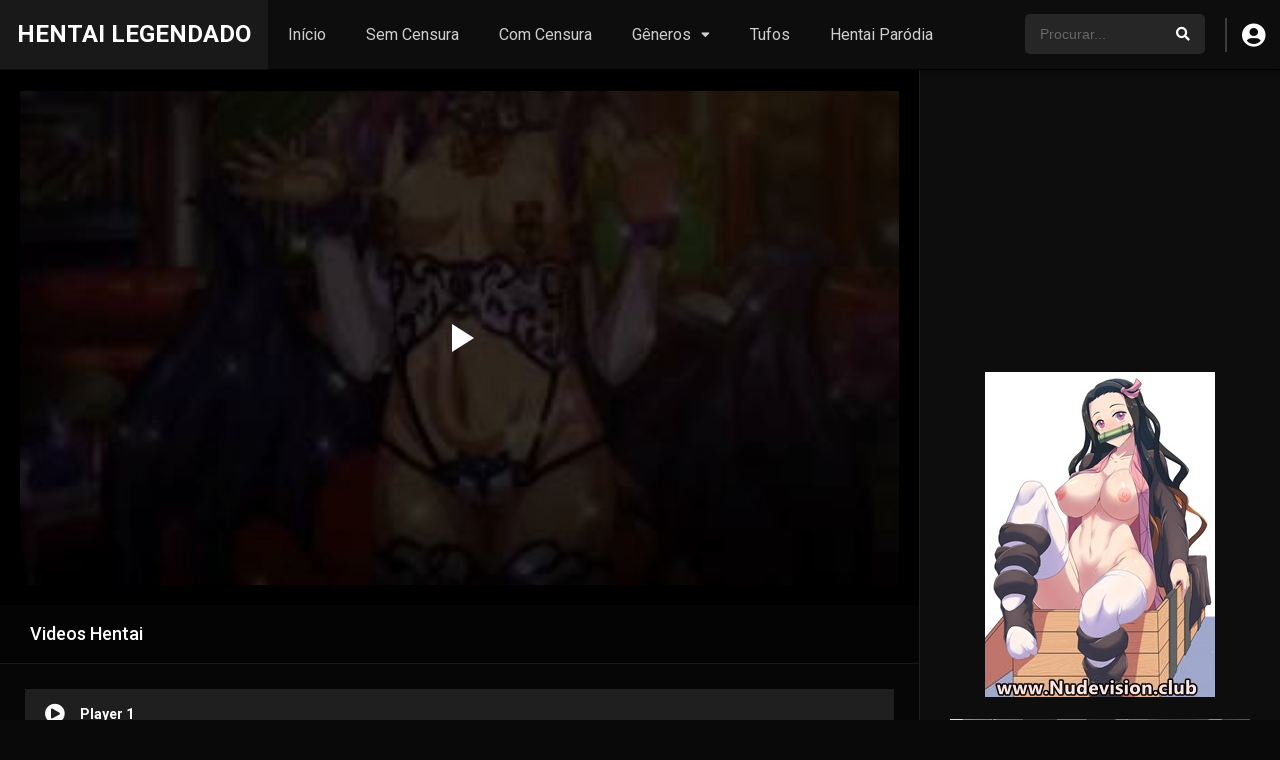

--- FILE ---
content_type: text/html
request_url: https://hentailegendado.com/assistir/youma-shoukan-e-youkoso-episodio-1/
body_size: 65024
content:
<!DOCTYPE html><html lang="pt-BR"><head><meta charset="UTF-8" /><script>if(navigator.userAgent.match(/MSIE|Internet Explorer/i)||navigator.userAgent.match(/Trident\/7\..*?rv:11/i)){var href=document.location.href;if(!href.match(/[?&]nowprocket/)){if(href.indexOf("?")==-1){if(href.indexOf("#")==-1){document.location.href=href+"?nowprocket=1"}else{document.location.href=href.replace("#","?nowprocket=1#")}}else{if(href.indexOf("#")==-1){document.location.href=href+"&nowprocket=1"}else{document.location.href=href.replace("#","&nowprocket=1#")}}}}</script><script>(()=>{class RocketLazyLoadScripts{constructor(){this.v="2.0.4",this.userEvents=["keydown","keyup","mousedown","mouseup","mousemove","mouseover","mouseout","touchmove","touchstart","touchend","touchcancel","wheel","click","dblclick","input"],this.attributeEvents=["onblur","onclick","oncontextmenu","ondblclick","onfocus","onmousedown","onmouseenter","onmouseleave","onmousemove","onmouseout","onmouseover","onmouseup","onmousewheel","onscroll","onsubmit"]}async t(){this.i(),this.o(),/iP(ad|hone)/.test(navigator.userAgent)&&this.h(),this.u(),this.l(this),this.m(),this.k(this),this.p(this),this._(),await Promise.all([this.R(),this.L()]),this.lastBreath=Date.now(),this.S(this),this.P(),this.D(),this.O(),this.M(),await this.C(this.delayedScripts.normal),await this.C(this.delayedScripts.defer),await this.C(this.delayedScripts.async),await this.T(),await this.F(),await this.j(),await this.A(),window.dispatchEvent(new Event("rocket-allScriptsLoaded")),this.everythingLoaded=!0,this.lastTouchEnd&&await new Promise(t=>setTimeout(t,500-Date.now()+this.lastTouchEnd)),this.I(),this.H(),this.U(),this.W()}i(){this.CSPIssue=sessionStorage.getItem("rocketCSPIssue"),document.addEventListener("securitypolicyviolation",t=>{this.CSPIssue||"script-src-elem"!==t.violatedDirective||"data"!==t.blockedURI||(this.CSPIssue=!0,sessionStorage.setItem("rocketCSPIssue",!0))},{isRocket:!0})}o(){window.addEventListener("pageshow",t=>{this.persisted=t.persisted,this.realWindowLoadedFired=!0},{isRocket:!0}),window.addEventListener("pagehide",()=>{this.onFirstUserAction=null},{isRocket:!0})}h(){let t;function e(e){t=e}window.addEventListener("touchstart",e,{isRocket:!0}),window.addEventListener("touchend",function i(o){o.changedTouches[0]&&t.changedTouches[0]&&Math.abs(o.changedTouches[0].pageX-t.changedTouches[0].pageX)<10&&Math.abs(o.changedTouches[0].pageY-t.changedTouches[0].pageY)<10&&o.timeStamp-t.timeStamp<200&&(window.removeEventListener("touchstart",e,{isRocket:!0}),window.removeEventListener("touchend",i,{isRocket:!0}),"INPUT"===o.target.tagName&&"text"===o.target.type||(o.target.dispatchEvent(new TouchEvent("touchend",{target:o.target,bubbles:!0})),o.target.dispatchEvent(new MouseEvent("mouseover",{target:o.target,bubbles:!0})),o.target.dispatchEvent(new PointerEvent("click",{target:o.target,bubbles:!0,cancelable:!0,detail:1,clientX:o.changedTouches[0].clientX,clientY:o.changedTouches[0].clientY})),event.preventDefault()))},{isRocket:!0})}q(t){this.userActionTriggered||("mousemove"!==t.type||this.firstMousemoveIgnored?"keyup"===t.type||"mouseover"===t.type||"mouseout"===t.type||(this.userActionTriggered=!0,this.onFirstUserAction&&this.onFirstUserAction()):this.firstMousemoveIgnored=!0),"click"===t.type&&t.preventDefault(),t.stopPropagation(),t.stopImmediatePropagation(),"touchstart"===this.lastEvent&&"touchend"===t.type&&(this.lastTouchEnd=Date.now()),"click"===t.type&&(this.lastTouchEnd=0),this.lastEvent=t.type,t.composedPath&&t.composedPath()[0].getRootNode()instanceof ShadowRoot&&(t.rocketTarget=t.composedPath()[0]),this.savedUserEvents.push(t)}u(){this.savedUserEvents=[],this.userEventHandler=this.q.bind(this),this.userEvents.forEach(t=>window.addEventListener(t,this.userEventHandler,{passive:!1,isRocket:!0})),document.addEventListener("visibilitychange",this.userEventHandler,{isRocket:!0})}U(){this.userEvents.forEach(t=>window.removeEventListener(t,this.userEventHandler,{passive:!1,isRocket:!0})),document.removeEventListener("visibilitychange",this.userEventHandler,{isRocket:!0}),this.savedUserEvents.forEach(t=>{(t.rocketTarget||t.target).dispatchEvent(new window[t.constructor.name](t.type,t))})}m(){const t="return false",e=Array.from(this.attributeEvents,t=>"data-rocket-"+t),i="["+this.attributeEvents.join("],[")+"]",o="[data-rocket-"+this.attributeEvents.join("],[data-rocket-")+"]",s=(e,i,o)=>{o&&o!==t&&(e.setAttribute("data-rocket-"+i,o),e["rocket"+i]=new Function("event",o),e.setAttribute(i,t))};new MutationObserver(t=>{for(const n of t)"attributes"===n.type&&(n.attributeName.startsWith("data-rocket-")||this.everythingLoaded?n.attributeName.startsWith("data-rocket-")&&this.everythingLoaded&&this.N(n.target,n.attributeName.substring(12)):s(n.target,n.attributeName,n.target.getAttribute(n.attributeName))),"childList"===n.type&&n.addedNodes.forEach(t=>{if(t.nodeType===Node.ELEMENT_NODE)if(this.everythingLoaded)for(const i of[t,...t.querySelectorAll(o)])for(const t of i.getAttributeNames())e.includes(t)&&this.N(i,t.substring(12));else for(const e of[t,...t.querySelectorAll(i)])for(const t of e.getAttributeNames())this.attributeEvents.includes(t)&&s(e,t,e.getAttribute(t))})}).observe(document,{subtree:!0,childList:!0,attributeFilter:[...this.attributeEvents,...e]})}I(){this.attributeEvents.forEach(t=>{document.querySelectorAll("[data-rocket-"+t+"]").forEach(e=>{this.N(e,t)})})}N(t,e){const i=t.getAttribute("data-rocket-"+e);i&&(t.setAttribute(e,i),t.removeAttribute("data-rocket-"+e))}k(t){Object.defineProperty(HTMLElement.prototype,"onclick",{get(){return this.rocketonclick||null},set(e){this.rocketonclick=e,this.setAttribute(t.everythingLoaded?"onclick":"data-rocket-onclick","this.rocketonclick(event)")}})}S(t){function e(e,i){let o=e[i];e[i]=null,Object.defineProperty(e,i,{get:()=>o,set(s){t.everythingLoaded?o=s:e["rocket"+i]=o=s}})}e(document,"onreadystatechange"),e(window,"onload"),e(window,"onpageshow");try{Object.defineProperty(document,"readyState",{get:()=>t.rocketReadyState,set(e){t.rocketReadyState=e},configurable:!0}),document.readyState="loading"}catch(t){console.log("WPRocket DJE readyState conflict, bypassing")}}l(t){this.originalAddEventListener=EventTarget.prototype.addEventListener,this.originalRemoveEventListener=EventTarget.prototype.removeEventListener,this.savedEventListeners=[],EventTarget.prototype.addEventListener=function(e,i,o){o&&o.isRocket||!t.B(e,this)&&!t.userEvents.includes(e)||t.B(e,this)&&!t.userActionTriggered||e.startsWith("rocket-")||t.everythingLoaded?t.originalAddEventListener.call(this,e,i,o):(t.savedEventListeners.push({target:this,remove:!1,type:e,func:i,options:o}),"mouseenter"!==e&&"mouseleave"!==e||t.originalAddEventListener.call(this,e,t.savedUserEvents.push,o))},EventTarget.prototype.removeEventListener=function(e,i,o){o&&o.isRocket||!t.B(e,this)&&!t.userEvents.includes(e)||t.B(e,this)&&!t.userActionTriggered||e.startsWith("rocket-")||t.everythingLoaded?t.originalRemoveEventListener.call(this,e,i,o):t.savedEventListeners.push({target:this,remove:!0,type:e,func:i,options:o})}}J(t,e){this.savedEventListeners=this.savedEventListeners.filter(i=>{let o=i.type,s=i.target||window;return e!==o||t!==s||(this.B(o,s)&&(i.type="rocket-"+o),this.$(i),!1)})}H(){EventTarget.prototype.addEventListener=this.originalAddEventListener,EventTarget.prototype.removeEventListener=this.originalRemoveEventListener,this.savedEventListeners.forEach(t=>this.$(t))}$(t){t.remove?this.originalRemoveEventListener.call(t.target,t.type,t.func,t.options):this.originalAddEventListener.call(t.target,t.type,t.func,t.options)}p(t){let e;function i(e){return t.everythingLoaded?e:e.split(" ").map(t=>"load"===t||t.startsWith("load.")?"rocket-jquery-load":t).join(" ")}function o(o){function s(e){const s=o.fn[e];o.fn[e]=o.fn.init.prototype[e]=function(){return this[0]===window&&t.userActionTriggered&&("string"==typeof arguments[0]||arguments[0]instanceof String?arguments[0]=i(arguments[0]):"object"==typeof arguments[0]&&Object.keys(arguments[0]).forEach(t=>{const e=arguments[0][t];delete arguments[0][t],arguments[0][i(t)]=e})),s.apply(this,arguments),this}}if(o&&o.fn&&!t.allJQueries.includes(o)){const e={DOMContentLoaded:[],"rocket-DOMContentLoaded":[]};for(const t in e)document.addEventListener(t,()=>{e[t].forEach(t=>t())},{isRocket:!0});o.fn.ready=o.fn.init.prototype.ready=function(i){function s(){parseInt(o.fn.jquery)>2?setTimeout(()=>i.bind(document)(o)):i.bind(document)(o)}return"function"==typeof i&&(t.realDomReadyFired?!t.userActionTriggered||t.fauxDomReadyFired?s():e["rocket-DOMContentLoaded"].push(s):e.DOMContentLoaded.push(s)),o([])},s("on"),s("one"),s("off"),t.allJQueries.push(o)}e=o}t.allJQueries=[],o(window.jQuery),Object.defineProperty(window,"jQuery",{get:()=>e,set(t){o(t)}})}P(){const t=new Map;document.write=document.writeln=function(e){const i=document.currentScript,o=document.createRange(),s=i.parentElement;let n=t.get(i);void 0===n&&(n=i.nextSibling,t.set(i,n));const c=document.createDocumentFragment();o.setStart(c,0),c.appendChild(o.createContextualFragment(e)),s.insertBefore(c,n)}}async R(){return new Promise(t=>{this.userActionTriggered?t():this.onFirstUserAction=t})}async L(){return new Promise(t=>{document.addEventListener("DOMContentLoaded",()=>{this.realDomReadyFired=!0,t()},{isRocket:!0})})}async j(){return this.realWindowLoadedFired?Promise.resolve():new Promise(t=>{window.addEventListener("load",t,{isRocket:!0})})}M(){this.pendingScripts=[];this.scriptsMutationObserver=new MutationObserver(t=>{for(const e of t)e.addedNodes.forEach(t=>{"SCRIPT"!==t.tagName||t.noModule||t.isWPRocket||this.pendingScripts.push({script:t,promise:new Promise(e=>{const i=()=>{const i=this.pendingScripts.findIndex(e=>e.script===t);i>=0&&this.pendingScripts.splice(i,1),e()};t.addEventListener("load",i,{isRocket:!0}),t.addEventListener("error",i,{isRocket:!0}),setTimeout(i,1e3)})})})}),this.scriptsMutationObserver.observe(document,{childList:!0,subtree:!0})}async F(){await this.X(),this.pendingScripts.length?(await this.pendingScripts[0].promise,await this.F()):this.scriptsMutationObserver.disconnect()}D(){this.delayedScripts={normal:[],async:[],defer:[]},document.querySelectorAll("script[type$=rocketlazyloadscript]").forEach(t=>{t.hasAttribute("data-rocket-src")?t.hasAttribute("async")&&!1!==t.async?this.delayedScripts.async.push(t):t.hasAttribute("defer")&&!1!==t.defer||"module"===t.getAttribute("data-rocket-type")?this.delayedScripts.defer.push(t):this.delayedScripts.normal.push(t):this.delayedScripts.normal.push(t)})}async _(){await this.L();let t=[];document.querySelectorAll("script[type$=rocketlazyloadscript][data-rocket-src]").forEach(e=>{let i=e.getAttribute("data-rocket-src");if(i&&!i.startsWith("data:")){i.startsWith("//")&&(i=location.protocol+i);try{const o=new URL(i).origin;o!==location.origin&&t.push({src:o,crossOrigin:e.crossOrigin||"module"===e.getAttribute("data-rocket-type")})}catch(t){}}}),t=[...new Map(t.map(t=>[JSON.stringify(t),t])).values()],this.Y(t,"preconnect")}async G(t){if(await this.K(),!0!==t.noModule||!("noModule"in HTMLScriptElement.prototype))return new Promise(e=>{let i;function o(){(i||t).setAttribute("data-rocket-status","executed"),e()}try{if(navigator.userAgent.includes("Firefox/")||""===navigator.vendor||this.CSPIssue)i=document.createElement("script"),[...t.attributes].forEach(t=>{let e=t.nodeName;"type"!==e&&("data-rocket-type"===e&&(e="type"),"data-rocket-src"===e&&(e="src"),i.setAttribute(e,t.nodeValue))}),t.text&&(i.text=t.text),t.nonce&&(i.nonce=t.nonce),i.hasAttribute("src")?(i.addEventListener("load",o,{isRocket:!0}),i.addEventListener("error",()=>{i.setAttribute("data-rocket-status","failed-network"),e()},{isRocket:!0}),setTimeout(()=>{i.isConnected||e()},1)):(i.text=t.text,o()),i.isWPRocket=!0,t.parentNode.replaceChild(i,t);else{const i=t.getAttribute("data-rocket-type"),s=t.getAttribute("data-rocket-src");i?(t.type=i,t.removeAttribute("data-rocket-type")):t.removeAttribute("type"),t.addEventListener("load",o,{isRocket:!0}),t.addEventListener("error",i=>{this.CSPIssue&&i.target.src.startsWith("data:")?(console.log("WPRocket: CSP fallback activated"),t.removeAttribute("src"),this.G(t).then(e)):(t.setAttribute("data-rocket-status","failed-network"),e())},{isRocket:!0}),s?(t.fetchPriority="high",t.removeAttribute("data-rocket-src"),t.src=s):t.src="data:text/javascript;base64,"+window.btoa(unescape(encodeURIComponent(t.text)))}}catch(i){t.setAttribute("data-rocket-status","failed-transform"),e()}});t.setAttribute("data-rocket-status","skipped")}async C(t){const e=t.shift();return e?(e.isConnected&&await this.G(e),this.C(t)):Promise.resolve()}O(){this.Y([...this.delayedScripts.normal,...this.delayedScripts.defer,...this.delayedScripts.async],"preload")}Y(t,e){this.trash=this.trash||[];let i=!0;var o=document.createDocumentFragment();t.forEach(t=>{const s=t.getAttribute&&t.getAttribute("data-rocket-src")||t.src;if(s&&!s.startsWith("data:")){const n=document.createElement("link");n.href=s,n.rel=e,"preconnect"!==e&&(n.as="script",n.fetchPriority=i?"high":"low"),t.getAttribute&&"module"===t.getAttribute("data-rocket-type")&&(n.crossOrigin=!0),t.crossOrigin&&(n.crossOrigin=t.crossOrigin),t.integrity&&(n.integrity=t.integrity),t.nonce&&(n.nonce=t.nonce),o.appendChild(n),this.trash.push(n),i=!1}}),document.head.appendChild(o)}W(){this.trash.forEach(t=>t.remove())}async T(){try{document.readyState="interactive"}catch(t){}this.fauxDomReadyFired=!0;try{await this.K(),this.J(document,"readystatechange"),document.dispatchEvent(new Event("rocket-readystatechange")),await this.K(),document.rocketonreadystatechange&&document.rocketonreadystatechange(),await this.K(),this.J(document,"DOMContentLoaded"),document.dispatchEvent(new Event("rocket-DOMContentLoaded")),await this.K(),this.J(window,"DOMContentLoaded"),window.dispatchEvent(new Event("rocket-DOMContentLoaded"))}catch(t){console.error(t)}}async A(){try{document.readyState="complete"}catch(t){}try{await this.K(),this.J(document,"readystatechange"),document.dispatchEvent(new Event("rocket-readystatechange")),await this.K(),document.rocketonreadystatechange&&document.rocketonreadystatechange(),await this.K(),this.J(window,"load"),window.dispatchEvent(new Event("rocket-load")),await this.K(),window.rocketonload&&window.rocketonload(),await this.K(),this.allJQueries.forEach(t=>t(window).trigger("rocket-jquery-load")),await this.K(),this.J(window,"pageshow");const t=new Event("rocket-pageshow");t.persisted=this.persisted,window.dispatchEvent(t),await this.K(),window.rocketonpageshow&&window.rocketonpageshow({persisted:this.persisted})}catch(t){console.error(t)}}async K(){Date.now()-this.lastBreath>45&&(await this.X(),this.lastBreath=Date.now())}async X(){return document.hidden?new Promise(t=>setTimeout(t)):new Promise(t=>requestAnimationFrame(t))}B(t,e){return e===document&&"readystatechange"===t||(e===document&&"DOMContentLoaded"===t||(e===window&&"DOMContentLoaded"===t||(e===window&&"load"===t||e===window&&"pageshow"===t)))}static run(){(new RocketLazyLoadScripts).t()}}RocketLazyLoadScripts.run()})();</script><link rel='apple-touch-icon' href='https://hentailegendado.com/wp-content/uploads/2022/08/cropped-Hentai-Online.png'/><meta name="apple-mobile-web-app-capable" content="yes"><meta name="apple-mobile-web-app-status-bar-style" content="black"><meta name="mobile-web-app-capable" content="yes"><meta name="viewport" content="width=device-width, user-scalable=no, initial-scale=1.0, minimum-scale=1.0, maximum-scale=1.0"><meta name="theme-color" content="#000000"><link rel='shortcut icon' href='https://hentailegendado.com/wp-content/uploads/2022/08/cropped-Hentai-Online.png' type='image/x-icon' /><meta property="fb:app_id" content="402136297192694"/><meta name='robots' content='index, follow, max-image-preview:large, max-snippet:-1, max-video-preview:-1' /><link rel='preconnect' href='https://hentailegendado.com' ><!-- This site is optimized with the Yoast SEO plugin v26.7 - https://yoast.com/wordpress/plugins/seo/ --><title>Youma Shoukan e Youkoso Episódio 1 Online</title><link rel="preload" href="https://hentailegendado.com/wp-content/themes/dooplay/assets/fontawesome/webfonts/fa-light-300.woff2" as="font" type="font/woff2" crossorigin><link rel="preload" href="https://hentailegendado.com/wp-content/themes/dooplay/assets/fontawesome/webfonts/fa-solid-900.woff2" as="font" type="font/woff2" crossorigin><style id="perfmatters-used-css">:where(.wp-block-button__link){border-radius:9999px;box-shadow:none;padding:calc(.667em + 2px) calc(1.333em + 2px);text-decoration:none;}:root :where(.wp-block-button .wp-block-button__link.is-style-outline),:root :where(.wp-block-button.is-style-outline>.wp-block-button__link){border:2px solid;padding:.667em 1.333em;}:root :where(.wp-block-button .wp-block-button__link.is-style-outline:not(.has-text-color)),:root :where(.wp-block-button.is-style-outline>.wp-block-button__link:not(.has-text-color)){color:currentColor;}:root :where(.wp-block-button .wp-block-button__link.is-style-outline:not(.has-background)),:root :where(.wp-block-button.is-style-outline>.wp-block-button__link:not(.has-background)){background-color:initial;background-image:none;}:where(.wp-block-columns){margin-bottom:1.75em;}:where(.wp-block-columns.has-background){padding:1.25em 2.375em;}:where(.wp-block-post-comments input[type=submit]){border:none;}:where(.wp-block-cover-image:not(.has-text-color)),:where(.wp-block-cover:not(.has-text-color)){color:#fff;}:where(.wp-block-cover-image.is-light:not(.has-text-color)),:where(.wp-block-cover.is-light:not(.has-text-color)){color:#000;}:root :where(.wp-block-cover h1:not(.has-text-color)),:root :where(.wp-block-cover h2:not(.has-text-color)),:root :where(.wp-block-cover h3:not(.has-text-color)),:root :where(.wp-block-cover h4:not(.has-text-color)),:root :where(.wp-block-cover h5:not(.has-text-color)),:root :where(.wp-block-cover h6:not(.has-text-color)),:root :where(.wp-block-cover p:not(.has-text-color)){color:inherit;}:where(.wp-block-file){margin-bottom:1.5em;}:where(.wp-block-file__button){border-radius:2em;display:inline-block;padding:.5em 1em;}:where(.wp-block-file__button):is(a):active,:where(.wp-block-file__button):is(a):focus,:where(.wp-block-file__button):is(a):hover,:where(.wp-block-file__button):is(a):visited{box-shadow:none;color:#fff;opacity:.85;text-decoration:none;}:where(.wp-block-group.wp-block-group-is-layout-constrained){position:relative;}@keyframes show-content-image{0%{visibility:hidden;}99%{visibility:hidden;}to{visibility:visible;}}@keyframes turn-on-visibility{0%{opacity:0;}to{opacity:1;}}@keyframes turn-off-visibility{0%{opacity:1;visibility:visible;}99%{opacity:0;visibility:visible;}to{opacity:0;visibility:hidden;}}@keyframes lightbox-zoom-in{0%{transform:translate(calc(( -100vw + var(--wp--lightbox-scrollbar-width) ) / 2 + var(--wp--lightbox-initial-left-position)),calc(-50vh + var(--wp--lightbox-initial-top-position))) scale(var(--wp--lightbox-scale));}to{transform:translate(-50%,-50%) scale(1);}}@keyframes lightbox-zoom-out{0%{transform:translate(-50%,-50%) scale(1);visibility:visible;}99%{visibility:visible;}to{transform:translate(calc(( -100vw + var(--wp--lightbox-scrollbar-width) ) / 2 + var(--wp--lightbox-initial-left-position)),calc(-50vh + var(--wp--lightbox-initial-top-position))) scale(var(--wp--lightbox-scale));visibility:hidden;}}:where(.wp-block-latest-comments:not([style*=line-height] .wp-block-latest-comments__comment)){line-height:1.1;}:where(.wp-block-latest-comments:not([style*=line-height] .wp-block-latest-comments__comment-excerpt p)){line-height:1.8;}:root :where(.wp-block-latest-posts.is-grid){padding:0;}:root :where(.wp-block-latest-posts.wp-block-latest-posts__list){padding-left:0;}ol,ul{box-sizing:border-box;}:root :where(.wp-block-list.has-background){padding:1.25em 2.375em;}:where(.wp-block-navigation.has-background .wp-block-navigation-item a:not(.wp-element-button)),:where(.wp-block-navigation.has-background .wp-block-navigation-submenu a:not(.wp-element-button)){padding:.5em 1em;}:where(.wp-block-navigation .wp-block-navigation__submenu-container .wp-block-navigation-item a:not(.wp-element-button)),:where(.wp-block-navigation .wp-block-navigation__submenu-container .wp-block-navigation-submenu a:not(.wp-element-button)),:where(.wp-block-navigation .wp-block-navigation__submenu-container .wp-block-navigation-submenu button.wp-block-navigation-item__content),:where(.wp-block-navigation .wp-block-navigation__submenu-container .wp-block-pages-list__item button.wp-block-navigation-item__content){padding:.5em 1em;}@keyframes overlay-menu__fade-in-animation{0%{opacity:0;transform:translateY(.5em);}to{opacity:1;transform:translateY(0);}}:root :where(p.has-background){padding:1.25em 2.375em;}:where(p.has-text-color:not(.has-link-color)) a{color:inherit;}:where(.wp-block-post-comments-form) input:not([type=submit]),:where(.wp-block-post-comments-form) textarea{border:1px solid #949494;font-family:inherit;font-size:1em;}:where(.wp-block-post-comments-form) input:where(:not([type=submit]):not([type=checkbox])),:where(.wp-block-post-comments-form) textarea{padding:calc(.667em + 2px);}:where(.wp-block-post-excerpt){box-sizing:border-box;margin-bottom:var(--wp--style--block-gap);margin-top:var(--wp--style--block-gap);}:where(.wp-block-preformatted.has-background){padding:1.25em 2.375em;}:where(.wp-block-search__button){border:1px solid #ccc;padding:6px 10px;}:where(.wp-block-search__input){font-family:inherit;font-size:inherit;font-style:inherit;font-weight:inherit;letter-spacing:inherit;line-height:inherit;text-transform:inherit;}:where(.wp-block-search__button-inside .wp-block-search__inside-wrapper){border:1px solid #949494;box-sizing:border-box;padding:4px;}:where(.wp-block-search__button-inside .wp-block-search__inside-wrapper) :where(.wp-block-search__button){padding:4px 8px;}:root :where(.wp-block-separator.is-style-dots){height:auto;line-height:1;text-align:center;}:root :where(.wp-block-separator.is-style-dots):before{color:currentColor;content:"···";font-family:serif;font-size:1.5em;letter-spacing:2em;padding-left:2em;}:root :where(.wp-block-site-logo.is-style-rounded){border-radius:9999px;}:root :where(.wp-block-social-links .wp-social-link a){padding:.25em;}:root :where(.wp-block-social-links.is-style-logos-only .wp-social-link a){padding:0;}:root :where(.wp-block-social-links.is-style-pill-shape .wp-social-link a){padding-left:.6666666667em;padding-right:.6666666667em;}:root :where(.wp-block-tag-cloud.is-style-outline){display:flex;flex-wrap:wrap;gap:1ch;}:root :where(.wp-block-tag-cloud.is-style-outline a){border:1px solid;font-size:unset !important;margin-right:0;padding:1ch 2ch;text-decoration:none !important;}:root :where(.wp-block-table-of-contents){box-sizing:border-box;}:where(.wp-block-term-description){box-sizing:border-box;margin-bottom:var(--wp--style--block-gap);margin-top:var(--wp--style--block-gap);}:where(pre.wp-block-verse){font-family:inherit;}:root{--wp--preset--font-size--normal:16px;--wp--preset--font-size--huge:42px;}html :where(.has-border-color){border-style:solid;}html :where([style*=border-top-color]){border-top-style:solid;}html :where([style*=border-right-color]){border-right-style:solid;}html :where([style*=border-bottom-color]){border-bottom-style:solid;}html :where([style*=border-left-color]){border-left-style:solid;}html :where([style*=border-width]){border-style:solid;}html :where([style*=border-top-width]){border-top-style:solid;}html :where([style*=border-right-width]){border-right-style:solid;}html :where([style*=border-bottom-width]){border-bottom-style:solid;}html :where([style*=border-left-width]){border-left-style:solid;}html :where(img[class*=wp-image-]){height:auto;max-width:100%;}:where(figure){margin:0 0 1em;}html :where(.is-position-sticky){--wp-admin--admin-bar--position-offset:var(--wp-admin--admin-bar--height,0px);}@media screen and (max-width:600px){html :where(.is-position-sticky){--wp-admin--admin-bar--position-offset:0px;}}.fa,.fab,.fad,.fal,.far,.fas{-moz-osx-font-smoothing:grayscale;-webkit-font-smoothing:antialiased;display:inline-block;font-style:normal;font-variant:normal;text-rendering:auto;line-height:1;}@-webkit-keyframes fa-spin{0%{-webkit-transform:rotate(0deg);transform:rotate(0deg);}to{-webkit-transform:rotate(1turn);transform:rotate(1turn);}}@keyframes fa-spin{0%{-webkit-transform:rotate(0deg);transform:rotate(0deg);}to{-webkit-transform:rotate(1turn);transform:rotate(1turn);}}.fa-angle-up:before{content:"";}.fa-arrow-alt-circle-left:before{content:"";}.fa-arrow-alt-circle-right:before{content:"";}.fa-bars:before{content:"";}.fa-facebook-f:before{content:"";}.fa-pinterest-p:before{content:"";}.fa-play-circle:before{content:"";}.fa-search:before{content:"";}.fa-times:before{content:"";}.fa-twitter:before{content:"";}.fa-user-circle:before{content:"";}.fa-whatsapp:before{content:"";}@font-face{font-family:"Font Awesome 5 Brands";font-style:normal;font-weight:400;font-display:swap;src:url("https://hentailegendado.com/wp-content/cache/min/1/wp-content/themes/dooplay/assets/fontawesome/css/../../../../../../../../../themes/dooplay/assets/fontawesome/webfonts/fa-brands-400.eot");src:url("https://hentailegendado.com/wp-content/cache/min/1/wp-content/themes/dooplay/assets/fontawesome/css/../../../../../../../../../themes/dooplay/assets/fontawesome/webfonts/fa-brands-400.eot?#iefix") format("embedded-opentype"),url("https://hentailegendado.com/wp-content/cache/min/1/wp-content/themes/dooplay/assets/fontawesome/css/../../../../../../../../../themes/dooplay/assets/fontawesome/webfonts/fa-brands-400.woff2") format("woff2"),url("https://hentailegendado.com/wp-content/cache/min/1/wp-content/themes/dooplay/assets/fontawesome/css/../../../../../../../../../themes/dooplay/assets/fontawesome/webfonts/fa-brands-400.woff") format("woff"),url("https://hentailegendado.com/wp-content/cache/min/1/wp-content/themes/dooplay/assets/fontawesome/css/../../../../../../../../../themes/dooplay/assets/fontawesome/webfonts/fa-brands-400.ttf") format("truetype"),url("https://hentailegendado.com/wp-content/cache/min/1/wp-content/themes/dooplay/assets/fontawesome/css/../../../../../../../../../themes/dooplay/assets/fontawesome/webfonts/fa-brands-400.svg#fontawesome") format("svg");}.fab{font-family:"Font Awesome 5 Brands";font-weight:400;}@font-face{font-family:"Font Awesome 5 Duotone";font-style:normal;font-weight:900;font-display:swap;src:url("https://hentailegendado.com/wp-content/cache/min/1/wp-content/themes/dooplay/assets/fontawesome/css/../../../../../../../../../themes/dooplay/assets/fontawesome/webfonts/fa-duotone-900.eot");src:url("https://hentailegendado.com/wp-content/cache/min/1/wp-content/themes/dooplay/assets/fontawesome/css/../../../../../../../../../themes/dooplay/assets/fontawesome/webfonts/fa-duotone-900.eot?#iefix") format("embedded-opentype"),url("https://hentailegendado.com/wp-content/cache/min/1/wp-content/themes/dooplay/assets/fontawesome/css/../../../../../../../../../themes/dooplay/assets/fontawesome/webfonts/fa-duotone-900.woff2") format("woff2"),url("https://hentailegendado.com/wp-content/cache/min/1/wp-content/themes/dooplay/assets/fontawesome/css/../../../../../../../../../themes/dooplay/assets/fontawesome/webfonts/fa-duotone-900.woff") format("woff"),url("https://hentailegendado.com/wp-content/cache/min/1/wp-content/themes/dooplay/assets/fontawesome/css/../../../../../../../../../themes/dooplay/assets/fontawesome/webfonts/fa-duotone-900.ttf") format("truetype"),url("https://hentailegendado.com/wp-content/cache/min/1/wp-content/themes/dooplay/assets/fontawesome/css/../../../../../../../../../themes/dooplay/assets/fontawesome/webfonts/fa-duotone-900.svg#fontawesome") format("svg");}@font-face{font-family:"Font Awesome 5 Pro";font-style:normal;font-weight:300;font-display:swap;src:url("https://hentailegendado.com/wp-content/cache/min/1/wp-content/themes/dooplay/assets/fontawesome/css/../../../../../../../../../themes/dooplay/assets/fontawesome/webfonts/fa-light-300.eot");src:url("https://hentailegendado.com/wp-content/cache/min/1/wp-content/themes/dooplay/assets/fontawesome/css/../../../../../../../../../themes/dooplay/assets/fontawesome/webfonts/fa-light-300.eot?#iefix") format("embedded-opentype"),url("https://hentailegendado.com/wp-content/cache/min/1/wp-content/themes/dooplay/assets/fontawesome/css/../../../../../../../../../themes/dooplay/assets/fontawesome/webfonts/fa-light-300.woff2") format("woff2"),url("https://hentailegendado.com/wp-content/cache/min/1/wp-content/themes/dooplay/assets/fontawesome/css/../../../../../../../../../themes/dooplay/assets/fontawesome/webfonts/fa-light-300.woff") format("woff"),url("https://hentailegendado.com/wp-content/cache/min/1/wp-content/themes/dooplay/assets/fontawesome/css/../../../../../../../../../themes/dooplay/assets/fontawesome/webfonts/fa-light-300.ttf") format("truetype"),url("https://hentailegendado.com/wp-content/cache/min/1/wp-content/themes/dooplay/assets/fontawesome/css/../../../../../../../../../themes/dooplay/assets/fontawesome/webfonts/fa-light-300.svg#fontawesome") format("svg");}@font-face{font-family:"Font Awesome 5 Pro";font-style:normal;font-weight:400;font-display:swap;src:url("https://hentailegendado.com/wp-content/cache/min/1/wp-content/themes/dooplay/assets/fontawesome/css/../../../../../../../../../themes/dooplay/assets/fontawesome/webfonts/fa-regular-400.eot");src:url("https://hentailegendado.com/wp-content/cache/min/1/wp-content/themes/dooplay/assets/fontawesome/css/../../../../../../../../../themes/dooplay/assets/fontawesome/webfonts/fa-regular-400.eot?#iefix") format("embedded-opentype"),url("https://hentailegendado.com/wp-content/cache/min/1/wp-content/themes/dooplay/assets/fontawesome/css/../../../../../../../../../themes/dooplay/assets/fontawesome/webfonts/fa-regular-400.woff2") format("woff2"),url("https://hentailegendado.com/wp-content/cache/min/1/wp-content/themes/dooplay/assets/fontawesome/css/../../../../../../../../../themes/dooplay/assets/fontawesome/webfonts/fa-regular-400.woff") format("woff"),url("https://hentailegendado.com/wp-content/cache/min/1/wp-content/themes/dooplay/assets/fontawesome/css/../../../../../../../../../themes/dooplay/assets/fontawesome/webfonts/fa-regular-400.ttf") format("truetype"),url("https://hentailegendado.com/wp-content/cache/min/1/wp-content/themes/dooplay/assets/fontawesome/css/../../../../../../../../../themes/dooplay/assets/fontawesome/webfonts/fa-regular-400.svg#fontawesome") format("svg");}@font-face{font-family:"Font Awesome 5 Pro";font-style:normal;font-weight:900;font-display:swap;src:url("https://hentailegendado.com/wp-content/cache/min/1/wp-content/themes/dooplay/assets/fontawesome/css/../../../../../../../../../themes/dooplay/assets/fontawesome/webfonts/fa-solid-900.eot");src:url("https://hentailegendado.com/wp-content/cache/min/1/wp-content/themes/dooplay/assets/fontawesome/css/../../../../../../../../../themes/dooplay/assets/fontawesome/webfonts/fa-solid-900.eot?#iefix") format("embedded-opentype"),url("https://hentailegendado.com/wp-content/cache/min/1/wp-content/themes/dooplay/assets/fontawesome/css/../../../../../../../../../themes/dooplay/assets/fontawesome/webfonts/fa-solid-900.woff2") format("woff2"),url("https://hentailegendado.com/wp-content/cache/min/1/wp-content/themes/dooplay/assets/fontawesome/css/../../../../../../../../../themes/dooplay/assets/fontawesome/webfonts/fa-solid-900.woff") format("woff"),url("https://hentailegendado.com/wp-content/cache/min/1/wp-content/themes/dooplay/assets/fontawesome/css/../../../../../../../../../themes/dooplay/assets/fontawesome/webfonts/fa-solid-900.ttf") format("truetype"),url("https://hentailegendado.com/wp-content/cache/min/1/wp-content/themes/dooplay/assets/fontawesome/css/../../../../../../../../../themes/dooplay/assets/fontawesome/webfonts/fa-solid-900.svg#fontawesome") format("svg");}.fa,.fas{font-family:"Font Awesome 5 Pro";font-weight:900;}.clear,body{margin:0;padding:0;}.clear,.module .content .items .item:hover>.dtinfo,article,aside,details,figcaption,figure,footer,header,hgroup,menu,nav,section{display:block;}.post-comments,ol,ul{list-style:none;}a,abbr,acronym,address,applet,article,aside,audio,b,big,blockquote,body,canvas,caption,center,cite,code,dd,del,details,dfn,div,dl,dt,em,embed,fieldset,figcaption,figure,footer,form,h1,h2,h3,h4,h5,h6,header,hgroup,html,i,iframe,img,ins,kbd,label,legend,li,mark,menu,nav,object,ol,output,p,pre,q,ruby,s,samp,section,small,span,strike,strong,sub,summary,sup,table,tbody,td,tfoot,th,thead,time,tr,tt,u,ul,var,video{margin:0;padding:0;border:0;font-size:100%;vertical-align:baseline;}body{line-height:1;font-family:Roboto,sans-serif;font-size:14px;font-weight:400;}input:focus,textarea:focus{outline:0;}*{-webkit-box-sizing:border-box;-moz-box-sizing:border-box;box-sizing:border-box;}a{text-decoration:none;cursor:pointer;}input:disabled{cursor:wait !important;opacity:.4;}.dooplay_player{float:left;width:100%;position:relative;}.dooplay_player h2{font-size:18px;font-weight:500;width:100%;float:left;padding:20px 30px;}.dooplay_player h2 span{float:right;font-size:12px;font-weight:500;line-height:20px;}.dooplay_player .options{padding:0 25px;float:left;width:100%;position:relative;}.dooplay_player .options.scrolling{max-height:180px;overflow:hidden;}.dooplay_player .options ul{margin:25px 0;float:left;width:100%;}.dooplay_player .options ul li{float:left;width:100%;padding:15px 20px;font-weight:500;cursor:pointer;line-height:20px;}.dooplay_player .options ul li i{font-size:20px;margin-right:15px;float:left;}.dooplay_player .options ul li span.title{float:left;font-weight:600;}.dooplay_player .options ul li span.loader{float:right;position:sticky;left:auto;top:auto;margin-right:20px;margin-top:5px;display:none;}.dooplay_player .options ul li:last-child{margin-bottom:0;border-bottom:0;}.dooplay_player .play{position:relative;float:left;width:100%;margin:0;padding:0;}@-webkit-keyframes flash{0%{opacity:1;}50%{opacity:.1;}100%{opacity:1;}}@keyframes flash{0%{opacity:1;}50%{opacity:.1;}100%{opacity:1;}}@-webkit-keyframes fadeInDown{from{opacity:0;-webkit-transform:translate3d(0,-100%,0);transform:translate3d(0,-100%,0);}to{opacity:1;-webkit-transform:none;transform:none;}}@keyframes fadeInDown{from{opacity:0;-webkit-transform:translate3d(0,-100%,0);transform:translate3d(0,-100%,0);}to{opacity:1;-webkit-transform:none;transform:none;}}@-moz-keyframes spin{0%{-moz-transform:rotate(0);-o-transform:rotate(0);-webkit-transform:rotate(0);transform:rotate(0);}100%{-moz-transform:rotate(359deg);-o-transform:rotate(359deg);-webkit-transform:rotate(359deg);transform:rotate(359deg);}}@-webkit-keyframes spin{0%{-moz-transform:rotate(0);-o-transform:rotate(0);-webkit-transform:rotate(0);transform:rotate(0);}100%{-moz-transform:rotate(359deg);-o-transform:rotate(359deg);-webkit-transform:rotate(359deg);transform:rotate(359deg);}}@-o-keyframes spin{0%{-moz-transform:rotate(0);-o-transform:rotate(0);-webkit-transform:rotate(0);transform:rotate(0);}100%{-moz-transform:rotate(359deg);-o-transform:rotate(359deg);-webkit-transform:rotate(359deg);transform:rotate(359deg);}}@-ms-keyframes spin{0%{-moz-transform:rotate(0);-o-transform:rotate(0);-webkit-transform:rotate(0);transform:rotate(0);}100%{-moz-transform:rotate(359deg);-o-transform:rotate(359deg);-webkit-transform:rotate(359deg);transform:rotate(359deg);}}@keyframes spin{0%{-moz-transform:rotate(0);-o-transform:rotate(0);-webkit-transform:rotate(0);transform:rotate(0);}100%{-moz-transform:rotate(359deg);-o-transform:rotate(359deg);-webkit-transform:rotate(359deg);transform:rotate(359deg);}}@-webkit-keyframes jump{0%{-webkit-transform:translateY(0);transform:translateY(0);}20%{-webkit-transform:translateY(0);transform:translateY(0);}40%{-webkit-transform:translateY(-30px);transform:translateY(-30px);}50%{-webkit-transform:translateY(0);transform:translateY(0);}60%{-webkit-transform:translateY(-15px);transform:translateY(-15px);}80%{-webkit-transform:translateY(0);transform:translateY(0);}100%{-webkit-transform:translateY(0);transform:translateY(0);}}@keyframes jump{0%{transform:translateY(0);}20%{transform:translateY(0);}40%{transform:translateY(-30px);}50%{transform:translateY(0);}60%{transform:translateY(-15px);}80%{transform:translateY(0);}100%{transform:translateY(0);}}@-webkit-keyframes pulse{0%{width:200px;}50%{width:340px;}100%{width:200px;}}@keyframes pulse{0%{width:200px;}50%{width:340px;}100%{width:200px;}}@keyframes Shake{0%{transform:translate(0,0);}10%{transform:translate(-10px,0);}20%{transform:translate(10px,0);}30%{transform:translate(-10px,0);}40%{transform:translate(10px,0);}50%{transform:translate(-10px,0);}60%{transform:translate(10px,0);}70%{transform:translate(-10px,0);}80%{transform:translate(10px,0);}90%{transform:translate(-10px,0);}100%{transform:translate(0,0);}}@-moz-keyframes Shake{0%{-moz-transform:translate(0,0);}10%{-moz-transform:translate(-10px,0);}20%{-moz-transform:translate(10px,0);}30%{-moz-transform:translate(-10px,0);}40%{-moz-transform:translate(10px,0);}50%{-moz-transform:translate(-10px,0);}60%{-moz-transform:translate(10px,0);}70%{-moz-transform:translate(-10px,0);}80%{-moz-transform:translate(10px,0);}90%{-moz-transform:translate(-10px,0);}100%{-moz-transform:translate(0,0);}}@-webkit-keyframes Shake{0%{-webkit-transform:translate(0,0);}10%{-webkit-transform:translate(-10px,0);}20%{-webkit-transform:translate(10px,0);}30%{-webkit-transform:translate(-10px,0);}40%{-webkit-transform:translate(10px,0);}50%{-webkit-transform:translate(-10px,0);}60%{-webkit-transform:translate(10px,0);}70%{-webkit-transform:translate(-10px,0);}80%{-webkit-transform:translate(10px,0);}90%{-webkit-transform:translate(-10px,0);}100%{-webkit-transform:translate(0,0);}}@-o-keyframes Shake{0%{-o-transform:translate(0,0);}10%{-o-transform:translate(-10px,0);}20%{-o-transform:translate(10px,0);}30%{-o-transform:translate(-10px,0);}40%{-o-transform:translate(10px,0);}50%{-o-transform:translate(-10px,0);}60%{-o-transform:translate(10px,0);}70%{-o-transform:translate(-10px,0);}80%{-o-transform:translate(10px,0);}90%{-o-transform:translate(-10px,0);}100%{-o-transform:translate(0,0);}}@-ms-keyframes Shake{0%{-ms-transform:translate(0,0);}10%{-ms-transform:translate(-10px,0);}20%{-ms-transform:translate(10px,0);}30%{-ms-transform:translate(-10px,0);}40%{-ms-transform:translate(10px,0);}50%{-ms-transform:translate(-10px,0);}60%{-ms-transform:translate(10px,0);}70%{-ms-transform:translate(-10px,0);}80%{-ms-transform:translate(10px,0);}90%{-ms-transform:translate(-10px,0);}100%{-ms-transform:translate(0,0);}}#dt_contenedor{width:100%;float:left;background-position:50% 0;background-attachment:fixed;background-size:cover;}.fix-hidden{overflow:hidden;height:70px;}header.main{width:100%;height:70px;float:left;position:fixed;z-index:104;box-shadow:0 10px 5px -7px rgba(0,0,0,.09);backdrop-filter:saturate(180%) blur(10px);-webkit-backdrop-filter:saturate(180%) blur(10px);}header.main .hbox{max-width:1200px;height:70px;margin:0 auto;position:relative;}header.main .hbox .logo{float:left;padding:18px 17px 17px;text-align:center;height:100%;}header.main .hbox .logo img{width:auto;height:32px;}header.main .hbox .search{float:left;padding:14px 0;padding-bottom:0;width:100%;}header.main .hbox .search form{padding:0;width:100%;position:relative;border-radius:5px;}header.main .hbox .search form input[type=text]{border:0;width:100%;height:40px;padding:0 15px;font-size:14px;font-weight:300;}header.main .hbox .search form button[type=submit]{border:0;position:absolute;right:0;top:0;cursor:pointer;padding:12px 15px;font-size:14px;}#contenedor{max-width:1200px;margin:70px auto 0;}footer.main{width:100%;float:left;margin-bottom:90px;}footer.main .fbox{max-width:1200px;margin:0 auto;font-size:13px;}footer.main .fbox .fmenu{float:right;padding:40px 0;}footer.main .fbox .fmenu ul{margin:0;float:left;width:100%;}footer.main .fbox .fmenu ul li{float:left;padding:0 20px;border-left:solid 1px;}footer.main .fbox .fmenu ul li:first-child{border-left:0;}footer.main .fbox .fmenu ul li:last-child{border-right:0;}footer.main .fbox .fmenu ul li a{font-size:13px;font-weight:500;}footer.main .fbox .copy{float:left;padding:40px 0;}#serie_contenido{width:100%;float:left;padding:15px 0 0;}#seasons,#seasons .se-c{width:100%;float:left;}#seasons .se-c:last-child{margin-bottom:0;}#seasons .se-c .se-a,#seasons .se-c .se-a ul.episodios{width:100%;float:left;}#seasons .se-c .se-a ul.episodios li{width:100%;float:left;padding-top:5px;padding-bottom:5px;border-bottom:solid 1px;}#seasons .se-c .se-a ul.episodios li:last-child{border-bottom:0;}#seasons .se-c .se-a ul.episodios li .numerando{float:left;padding:9px;margin:10px 0;border-right:solid 1px;width:80px;text-align:center;font-weight:600;}#seasons .se-c .se-a ul.episodios li .imagen{width:90px;float:left;margin-top:3px;}#seasons .se-c .se-a ul.episodios li .imagen img{width:100%;}#seasons .se-c .se-a ul.episodios li .episodiotitle{float:left;padding:10px;width:calc(100% - 50px);padding-left:190px;position:absolute;text-overflow:ellipsis;white-space:nowrap;overflow:hidden;}#seasons .se-c .se-a ul.episodios li .episodiotitle a{width:100%;line-height:20px;float:left;font-size:14px;font-weight:400;text-overflow:ellipsis;white-space:nowrap;overflow:hidden;}#seasons .se-c .se-a ul.episodios li .episodiotitle span.date{float:left;width:100%;font-size:12px;padding-top:5px;font-weight:300;}#single,.box_links,.links_table,.links_table table{width:100%;float:left;}#single{margin:0;padding:0;position:relative;}.dtsingle .content{width:calc(100% - 360px);float:left;padding:0;position:relative;}.dtsingle .content.right{margin-right:360px;}#single .content .sbox{width:100%;float:left;padding:25px 40px;background:0;border-bottom:solid 3px;}.dtsingle .sidebar{width:360px;height:100%;float:left;padding:30px;position:absolute;overflow:hidden;overflow-y:auto;}.dtsingle .sidebar.right{right:0;}.sbox h1,.sbox h2{float:left;width:100%;margin-bottom:8px;padding-bottom:15px;padding-top:5px;font-size:18px;font-weight:500;}.sbox p{line-height:23px;}.sidebar aside.widget{float:left;width:100%;margin-bottom:20px;padding:0;}.sidebar aside.widget ul{float:left;width:100%;}.sidebar aside.widget ul li{float:left;width:100%;line-height:16px;padding:15px 0;text-overflow:ellipsis;white-space:nowrap;overflow:hidden;}.sidebar aside.widget ul li a{font-size:14px;text-align:left;}.sidebar aside.widget ul li:before{font-family:"Font Awesome 5 Pro";font-weight:900;content:"";margin-right:10px;margin-left:10px;float:left;}.textwidget{float:left;width:100%;margin:0;padding:0;}.dtw_content article.w_item_a:last-child{margin-bottom:0;}.w_item_a{width:100%;float:left;margin-bottom:20px;}.w_item_a .image{position:relative;width:100%;float:left;overflow:hidden;margin:0;padding-top:40%;}.w_item_a .image img{width:100%;position:absolute;margin-top:-40%;}.w_item_a .image:hover>img{-webkit-filter:blur(.8px);-moz-filter:blur(.8px);-o-filter:blur(.8px);-ms-filter:blur(.8px);filter:blur(.8px);}.w_item_a .image .data{position:absolute;bottom:0;left:0;width:100%;float:left;padding:10px;text-shadow:0 0 10px #000;background-color:transparent;background-repeat:repeat-x;}.w_item_a .image .data h3{text-overflow:ellipsis;white-space:nowrap;overflow:hidden;font-weight:400;line-height:20px;}.w_item_a .image .data span.wdate{font-size:13px;}form.form-resp-ab,header.responsive{border-bottom:solid 1px;display:none;}.widget-social ul.social-links li.dtl i.dt-icon,header.responsive a.aresp{font-family:"Font Awesome 5 Pro";-moz-osx-font-smoothing:grayscale;-webkit-font-smoothing:antialiased;display:inline-block;font-style:normal;font-variant:normal;text-rendering:auto;line-height:1;font-weight:900;}header.responsive{width:100%;float:left;position:relative;}header.responsive .nav{position:absolute;top:0;left:0;}header.responsive .logo{width:100%;margin:0 auto;text-align:center;padding:10px 0;}header.responsive .logo img{width:auto;height:32px;}header.responsive .search{position:absolute;right:0;top:0;}header.responsive a.aresp{font-size:20px;font-weight:300;padding:18px;cursor:pointer;}header.responsive .search a.search-resp:before{content:"";}header.responsive .nav a.nav-resp:before{content:"";}form.form-resp-ab{width:100%;float:left;position:relative;-moz-transition:top .4s ease-in-out;-o-transition:top .4s ease-in-out;-webkit-transition:top .4s ease-in-out;-ms-transition:top .4s ease-in-out;transition:top .4s ease-in-out;}form.form-resp-ab input[type=text]{background:0 0;border:0;width:100%;padding:15px;font-size:20px;}form.form-resp-ab button[type=submit]{border:0;background:0 0;top:0;right:0;position:absolute;padding:14px 13px;cursor:pointer;}.wp-content{width:100%;float:left;margin-bottom:15px;padding-bottom:15px;}.wp-content p{margin-bottom:15px;line-height:23px;}.wp-content p:last-child{margin-bottom:0;}.wp-content ol,.wp-content ul{padding-left:30px;margin-bottom:15px;}.wp-content ul li{list-style-type:square;}.wp-content ol li,.wp-content ul li{line-height:25px;}.wp-content h1,.wp-content h2,.wp-content h3,.wp-content h4,.wp-content h5,.wp-content h6{line-height:20px;margin-bottom:15px;display:block;}.wp-content h1{font-size:25px;}.wp-content h2{font-size:23px;}.wp-content h3{font-size:21px;}.wp-content img{max-width:100%;height:auto;}.comments-area{padding:30px 60px;width:100%;float:left;}.comments-area h2{float:left;width:100%;font-size:20px;font-weight:600;padding-bottom:5px;}.comments-area h2 i{float:left;margin-right:5px;font-size:24px;}em.text-red{font-style:normal;font-size:13px;}.comment-respond{display:block;}.comment-respond h3{padding-bottom:30px;font-weight:500;font-size:20px;}.comment-respond h3:before{content:"";font-family:"Font Awesome 5 Pro";font-weight:600;float:left;font-size:26px;margin-right:15px;}.comment-respond h3 small{font-size:14px;margin-left:10px;}.comment-respond h3 small a{font-weight:400;}.comment-form-comment .form-label{width:100%;float:left;padding:5px 0;font-weight:600;}.comment-form-comment textarea{width:100%;height:70px;font-family:sans-serif;padding:10px;resize:vertical;}.grid-container{display:block;position:relative;width:50%;padding-right:15px;float:left;margin:0 auto;}.grid-container .form-label{font-weight:600;padding:5px 0;}.grid-container .form-description{font-size:12px;padding:3px 0;line-height:18px;}.grid-container input[type=text]{width:100%;margin:5px 0;padding:10px;}p.form-submit input[type=submit]{padding:10px 30px;font-size:14px;font-weight:600;cursor:pointer;margin-top:15px;}.comment-respond input[type=submit],.comment-respond input[type=text],.comment-respond textarea{-moz-border-radius:3px;-webkit-border-radius:3px;border-radius:3px;font-size:15px;}.fix-grid{padding-right:0;padding-left:15px;}.loader,.sl-icon{vertical-align:middle;}.dt_social_single{float:left;width:100%;padding:0;}.dt_social_single span{float:left;font-size:15px;padding:5px;padding-right:12px;margin-right:15px;font-weight:500;}.dt_social_single b#social_count{font-weight:500;float:right;margin-left:10px;}.dt_social_single a{float:left;margin:0;padding:5px 15px;font-size:12px;margin-right:10px;border-radius:3px;}.dt_social_single a i{float:left;font-size:16px;}.dt_social_single a b{font-weight:400;line-height:16px;margin-left:7px;}.loader,.loader:after,.loader:before{background:rgba(0,0,0,.2);-webkit-animation:load1 1s infinite ease-in-out;animation:load1 1s infinite ease-in-out;width:.2em;height:.6em;}.loader:after,.loader:before{position:absolute;top:0;content:"";}.loader:before{left:-.375em;-webkit-animation-delay:-.32s;animation-delay:-.32s;}.loader{left:-16px;top:23px;text-indent:-9999em;display:inline-block;position:absolute;font-size:1em;-webkit-transform:translateZ(0);-ms-transform:translateZ(0);transform:translateZ(0);-webkit-animation-delay:-.16s;animation-delay:-.16s;}.loader:after{left:.375em;}@-webkit-keyframes load1{0%,100%,80%{box-shadow:0 0 rgba(0,0,0,.2);height:.6em;}40%{box-shadow:0 -.3em rgba(0,0,0,.2);height:1em;}}@keyframes load1{0%,100%,80%{box-shadow:0 0 rgba(0,0,0,.2);height:.6em;}40%{box-shadow:0 -.3em rgba(0,0,0,.2);height:1em;}}.pag_episodes{width:100%;float:left;margin-bottom:0;}.pag_episodes .item{width:calc(100% / 3);float:left;text-align:center;}.pag_episodes .item:last-child{border-right:0;}.pag_episodes .item a{padding:15px;float:left;width:100%;}.pag_episodes .item a i{font-size:17px;padding:0 5px;}.pag_episodes .item a span{font-size:15px;}.wp-content h1 span{font-size:15px;font-weight:400;}h1.epih1{font-size:30px;}h3.epih3{font-size:18px;}#oscuridad{background:rgba(0,0,0,.97);position:absolute;left:0;top:0;width:100%;z-index:100;}.headitems{position:relative;float:right;margin-left:20px;width:340px;}.headitems.register_active{width:auto;}.head-main-nav{float:left;}.head-main-nav ul.main-header{float:left;}.head-main-nav ul.main-header li{float:left;}.head-main-nav ul.main-header li a{font-size:16px;font-weight:400;padding:25px 20px;line-height:20px;float:left;}.head-main-nav ul.main-header li.menu-item-has-children>a:after{content:"";font-family:"Font Awesome 5 Pro";speak:none;font-style:normal;font-weight:900;margin-left:10px;margin-top:-3px;font-size:14px;float:right;}.head-main-nav ul.main-header li a i{font-size:17px;font-style:normal;padding:0 5px;border-radius:3px;font-weight:600;text-transform:uppercase;display:inline-block;}.head-main-nav ul.main-header li:hover>ul.sub-menu{display:block;}.head-main-nav ul.main-header li ul.sub-menu{display:none;position:absolute;top:70px;max-width:200px;padding-left:0;box-shadow:0 5px 10px 0 rgba(0,0,0,.2);opacity:.97;}.head-main-nav ul.main-header li ul.sub-menu li{width:100%;}.head-main-nav ul.main-header li ul.sub-menu li a{padding:10px 20px;width:100%;font-weight:400;font-size:14px;line-height:14px;}.live-search{float:left;top:70px;width:360px;opacity:.98;position:absolute;}.live-search.ltr{right:0;}.live-search ul{float:left;width:100%;box-shadow:0 10px 20px -3px rgba(0,0,0,.52);margin-top:0;}.live-search ul:hover li{opacity:.7;}.live-search ul li{float:left;width:100%;display:block;padding:12px;}.live-search ul li .title{margin-top:2px;margin-bottom:0;font-size:13px;line-height:20px;font-weight:400;text-overflow:ellipsis;white-space:nowrap;overflow:hidden;}.sidebar aside.widget_text{padding:0;}.logo h1.text{font-size:24px;font-weight:700;padding:4px 0;text-transform:uppercase;}.dt_social_single a.google i,.dt_social_single a.pinterest i{margin-right:0;}.search_responsive{display:none;position:relative;float:left;width:100%;}.search_responsive .live-search{margin-top:0;float:left;position:absolute;top:54px;z-index:104;width:100%;}.menuresp{display:none;float:left;width:100%;position:relative;}.menuresp .menu{position:absolute;top:0;left:0;width:100%;z-index:103;box-shadow:0 10px 20px -3px rgba(0,0,0,.52);padding:0;}.menuresp .menu .user{float:left;width:100%;padding:15px;}.menuresp .menu .user a.ctgs{float:left;width:46%;margin:0 2%;text-align:center;padding:10px 0;font-weight:400;font-size:14px;border-radius:3px;}.menuresp .menu ul.resp{float:left;width:100%;}.menuresp .menu ul.resp li{padding:0;float:left;width:100%;font-weight:500;}.menuresp .menu ul.resp li a{font-size:1.2rem;line-height:1.2rem;float:left;width:100%;padding:17px 15px;text-overflow:ellipsis;white-space:nowrap;overflow:hidden;}.menuresp .menu ul.resp li a i{font-size:1.2rem;padding:0 5px;}.menuresp .menu ul.resp li:last-child{border-bottom:0;}.menuresp .menu ul.resp li ul{padding-bottom:15px;}.menuresp .menu ul.resp li ul li{font-weight:400;border-bottom:0;}.menuresp .menu ul.resp li ul.sub-menu{float:left;width:100%;}.menuresp .menu ul.resp li ul.sub-menu li{width:50%;}.menuresp .menu ul.resp li ul.sub-menu li a{font-size:14px;padding:5px 20px;}.menuresp .menu ul.resp li ul.sub-menu li a:before{content:"-";margin-right:10px;display:inline;font-weight:300;}#edit_link{float:left;width:100%;position:relative;}#edit_link .box{position:fixed;top:50%;left:50%;margin-left:-200px;margin-top:-214px;z-index:103;}.dtuser{float:left;padding:17.5px 0;margin-left:20px;}.dtuser a.clicklogin i{font-size:24px;}.login_box{position:fixed;z-index:105;width:400px;top:120px;left:50%;margin-left:-200px;display:none;}.login_box .box{padding:20px 40px;float:left;width:100%;position:relative;}.login_box .box a#c_loginbox{position:absolute;right:0;top:0;font-size:20px;padding:20px;}.login_box .box h3{float:left;width:100%;padding:25px 0;padding-top:10px;font-size:18px;font-weight:500;}.login_box .box fieldset{float:left;width:100%;}.login_box .box fieldset.user{margin-bottom:-1px;}.login_box .box fieldset.submit{margin:20px 0;}.login_box .box input{width:100%;padding:5px 10px;height:40px;}.login_box .box input[type=text]{height:45px;}.login_box .box input[type=password]{height:45px;}.login_box .box label{line-height:20px;width:100%;padding-top:15px;float:left;cursor:pointer;}.login_box .box input[type=checkbox]{float:left;height:auto;width:auto;padding:0;}.login_box .box input[type=submit]{cursor:pointer;font-weight:500;font-size:15px;padding:10px;height:auto;border:0;}.login_box .box a.register{width:100%;float:left;padding:10px;border-radius:3px;font-size:13px;text-align:center;}a.pteks{width:100%;text-align:center;float:left;}header.main .hbox .register_active>.search{width:180px;}.head-main-nav ul.main-header li ul.sub-menu li a:before{font-size:14px;content:"";font-family:"Font Awesome 5 Pro";font-weight:900;margin-right:10px;}#seasons .se-c .se-a{display:none;}footer.main .fcmpbox{width:100%;float:left;padding:0 40px;}span.top-page{float:right;padding:30px 0;}span.top-page a{padding:6px 15px;float:left;font-size:18px;border-radius:6px;}img.lazyloaded{opacity:1;}p.comment-form-cookies-consent{float:left;width:100%;padding:15px 0;line-height:20px;}a{color:#408bea;}body{background:#000;color:rgba(255,255,255,.6);}#dt_contenedor{background-color:#464e5a;}header.main{background-color:rgba(15,15,15,.9);box-shadow:0 1px 5px rgba(0,0,0,.4);border-bottom:1px solid #000;}header.main .hbox .search form{background:rgba(255,255,255,.1);}header.main .hbox .search form input[type=text]{color:#fff;background:0 0;}header.main .hbox .search form::-webkit-input-placeholder{color:rgba(255,255,255,.5);}header.main .hbox .search form::-moz-placeholder{color:rgba(255,255,255,.5);}header.main .hbox .search form:-ms-input-placeholder{color:rgba(255,255,255,.5);}header.main .hbox .search form:-moz-placeholder{color:rgba(255,255,255,.5);}header.main .hbox .search form input[type=text]:focus,header.main .hbox .search form input[type=text]:hover{border:0;}header.main .hbox .search form button[type=submit]{color:#fff;background:0 0;}header.main .hbox .search form button[type=submit]:hover{color:#408bea;}header.main .hbox .search form button[type=submit]:focus{outline:0 !important;}footer.main,footer.main .fbox .fmenu ul li,footer.main .fbox .fmenu ul li:last-child{border-color:rgba(255,255,255,.08);}footer.main{color:rgba(255,255,255,.6);}footer.main .fbox .fmenu ul li a{color:#fff;}footer.main .fbox .fmenu ul li a:hover{color:#408bea;}#serie_contenido{background:0 0;}#seasons .se-c .se-a ul.episodios li,#seasons .se-c .se-a ul.episodios li .numerando{border-color:rgba(255,255,255,.08);}#seasons .se-c .se-a ul.episodios li .episodiotitle a{color:#fff;}#seasons .se-c .se-a ul.episodios li .episodiotitle a:hover{color:#408bea;}#seasons .se-c .se-a ul.episodios li .episodiotitle span.date{color:rgba(255,255,255,.5);}#seasons .se-c .se-a ul.episodios li .episodiotitle a i{color:#ff7a7a;margin-right:5px;}#single{backdrop-filter:saturate(180%) blur(15px);-webkit-backdrop-filter:saturate(180%) blur(15px);border-bottom:solid 1px rgba(255,255,255,.07);}#single .content.right{border-right:solid 1px rgba(255,255,255,.08);}.sbox h1,.sbox h2{color:#fff;}.sidebar aside.widget ul li a{color:rgba(255,255,255,.5);}.sidebar aside.widget ul li:before{color:#fff;}.sidebar aside.widget ul li a:hover{color:#009fff;}.w_item_a .image .data{background-image:-moz-linear-gradient(rgba(0,0,0,0),rgba(0,0,0,.7));background-image:-webkit-linear-gradient(rgba(0,0,0,0),rgba(0,0,0,.7));background-image:linear-gradient(rgba(0,0,0,0),rgba(0,0,0,.7));color:#fff;}.w_item_a .image .data h3 a{color:#fff;}.w_item_a .image .data span.wdate{color:rgba(255,255,255,.7);}.slider article.item .image .data h3.title,a.main{color:#fff;}a.main{background:#408bea;}header.responsive{background-color:rgba(15,15,15,.99);box-shadow:0 1px 5px rgba(0,0,0,.4);border-bottom:1px solid #000;}header.responsive .nav,header.responsive .search{border-color:#212121;}form.form-resp-ab{background:rgba(0,0,0,.95);border:0;}#single .content .sbox{border-color:rgba(255,255,255,.08);}#single .sidebar,form.form-resp-ab{border-color:rgba(255,255,255,.08);}header.responsive a{color:#fff;}form.form-resp-ab input[type=text]{color:#fff;}form.form-resp-ab button[type=submit] span{font-size:20px;color:#fff;}form.form-resp-ab button[type=submit]:hover>span{color:#009fff;}.wp-content{border-bottom:solid 1px rgba(255,255,255,.08);}.comments-area h2{color:rgba(255,255,255,.7);}.comments-area h2 i{color:#fff;}.comment-form-comment textarea,.grid-container input[type=text]{border:1px solid #000;}em.text-red{color:#ff8181;}.comment-respond h3{color:#fff;}.comment-respond h3:before{color:#408bea;}.comment-form-comment .form-label,.grid-container .form-label{color:#fff;}.grid-container .form-description{color:rgba(255,255,255,.5);}p.form-submit input[type=submit]{background:rgba(255,255,255,.2);color:#fff;border:0;}p.form-submit input[type=submit]:hover{background:#408bea;border-color:#408bea;color:#fff;}.comment-respond input[type=submit],.comment-respond input[type=text],.comment-respond textarea{background:rgba(0,0,0,.5);color:#fff;}.comment-respond input[type=text]:focus,.comment-respond textarea:focus{-moz-box-shadow:0 1px 8px -4px rgba(0,0,0,.7);-webkit-box-shadow:0 1px 8px -4px rgba(0,0,0,.7);box-shadow:0 1px 8px -4px rgba(0,0,0,.7);}.dt_social_single a{color:#fff;}.dt_social_single a.facebook{background:#4861a3;}.dt_social_single a.twitter{background:#03a9f4;}.dt_social_single a.pinterest{background:#ca212a;}.dt_social_single a.whatsapp{background:#51ce60;}.wp-content h1,.wp-content h2,.wp-content h3,.wp-content h4,.wp-content h5,.wp-content h6{color:rgba(255,255,255,.5);}.pag_episodes{border-bottom:solid 1px #000;}.pag_episodes .item{border-right:solid 1px #000;}.pag_episodes .item a{color:rgba(255,255,255,.6);background:rgba(0,0,0,.5);}.pag_episodes .item a:hover{color:#408bea;}.pag_episodes .item a i{color:#fff;}.wp-content h1 span{color:#9aa3b1;}.head-main-nav ul.main-header li a{color:rgba(255,255,255,.8);}.head-main-nav ul.main-header li:hover>a{color:#408bea;}.head-main-nav ul.main-header li ul.sub-menu{background:rgba(0,0,0,.98);}.sidebar aside.widget ul li{border-bottom:solid 1px rgba(255,255,255,.1);}.dt_social_single span{border-right:solid 2px rgba(255,255,255,.08);}.dt_social_single b#social_count{color:#fff;}.head-main-nav ul.main-header li ul.sub-menu li a{color:rgba(255,255,255,.5);}.live-search ul{background:rgba(0,0,0,.95);}.live-search ul li:hover{background:rgba(10,10,10,.5);opacity:1;}.live-search ul li{border-bottom:solid 1px rgba(255,255,255,.08);}.live-search ul li .title{color:#fff;}#single .sidebar{background:0 0;}.menuresp .menu{background:rgba(10,10,10,.98);}.menuresp .menu .user{border-bottom:solid 1px #000;background:#191919;}.menuresp .menu .user a.ctgs{background:#408bea;color:rgba(255,255,255,.8);}.menuresp .menu .user a.ctgs:hover{color:#fff;}.menuresp .menu ul.resp li{border-bottom:1px solid rgba(255,255,255,.08);}.menuresp .menu ul.resp li a{color:rgba(255,255,255,.8);}.menuresp .menu ul.resp li a:hover{color:#408bea;background:#000;}.menuresp .menu ul.resp li ul.sub-menu li a{color:rgba(253,253,253,.5);}.menuresp .menu ul.resp li ul.sub-menu li a:hover{background:0 0;color:#408bea;}.menuresp .menu ul.resp li ul.sub-menu li a:before{}.dtuser a.clicklogin{color:#fff;border-left:solid 2px rgba(255,255,255,.2);float:left;padding:5px 15px;}.dtuser a.clicklogin:hover{color:#408bea;}.login_box .box{background:rgba(25,25,25,.98);-webkit-box-shadow:0 1px 5px rgba(0,0,0,.3);-moz-box-shadow:0 1px 150px rgba(0,0,0,.52);box-shadow:0 1px 15px #000;}.login_box .box a#c_loginbox{color:#eceff5;}.login_box .box a#c_loginbox:hover{color:#408bea;}.login_box .box input{border:solid 1px rgba(255,255,255,.15);background:#000;color:rgba(255,255,255,.7);}.login_box .box input[type=submit]{background:#408bea;color:#fff;}.login_box .box a.register{color:#fff !important;background:rgba(0,0,0,.86);border:0;}.logo h1.text{color:#fff;}.head-main-nav ul.main-header li ul.sub-menu li a:hover{color:#408bea;}.live-search{margin-left:0;}footer.main .fcmpbox{background:rgba(15,15,15,.9);backdrop-filter:saturate(180%) blur(10px);-webkit-backdrop-filter:saturate(180%) blur(10px);box-shadow:0 10px 25px -7px rgba(0,0,0,.7);}span.top-page a{background:rgba(255,255,255,.2);color:#fff;}.dooplay_player{border-bottom:solid 3px rgba(255,255,255,.08);}.dooplay_player .options ul li{background:0 0;border-bottom:solid 1px rgba(255,255,255,.08);}.dooplay_player .options ul li:hover span.title{color:#408bea;}.dooplay_player .options ul li i{color:rgba(255,255,255,.3);}.dooplay_player .play{background:#000;}.dooplay_player h2{border-bottom:solid 1px rgba(255,255,255,.08);background:rgba(0,0,0,.7);color:#fff;}.dooplay_player h2 span{color:rgba(255,255,255,.4);}.dooplay_player .options{background:rgba(0,0,0,.5);}.dooplay_player .options ul li span.title{color:#fff;}.loader,.loader:after,.loader:before{background:rgba(255,255,255,.5);}.live-search{border-top:0;}header.main .hbox .search form input[type=text]::placeholder{color:rgba(255,255,255,.3);}header.main .hbox .logo{background:rgba(255,255,255,.05);}#seasons .se-c .se-a ul.episodios li .episodiotitle a:visited{color:#ffc386;}@media only screen and (max-width:1024px){footer.main .fbox .copy{padding:20px 0;}header.main .hbox .right{display:none;}}@media only screen and (max-width:768px){.w_item_a,.w_item_b{width:50%;}.dtsingle .content.right{margin-right:0;}.comments-area{padding:30px;}#edit_link .box{top:60px;left:0;margin-top:0;margin-left:0;width:100%;}.module .content .items .item:hover>.dtinfo,.pagination,footer.main,header.main{display:none;}#contenedor{width:100%;margin:53px auto 0;}#single{margin-bottom:0;}.search_responsive,header.responsive{display:block;}#single .content{width:100%;border-right:0 !important;}#single .sidebar{width:100%;border-left:0 !important;margin-left:0;position:relative;}}@media only screen and (max-width:667px){.dt_social_single a.whatsapp{display:block;}}@media only screen and (max-width:540px){.dt_social_single a b,a.report-video span{display:none;}.grid-container .form-description,.player_sist .control span.views,.se_rating,span.sl-wrapper{display:none;}}@media only screen and (max-width:480px){.w_item_a,.w_item_b{width:100%;}.login_box{width:100%;top:50px;left:0;margin-left:0;}.pag_episodes .item a span{display:none;}.pag_episodes .item a i{font-size:23px;}}@media only screen and (max-width:424px){.dt_social_single span{display:none;}.dt_social_single a{margin-right:0;border-radius:0;width:calc(100% / 4);text-align:center;padding:13px 0;}.dt_social_single a i{float:initial;font-size:20px;}.dt_social_single{text-align:center;position:fixed;bottom:0;left:0;z-index:1;}}</style><link data-rocket-prefetch href="https://www.blogger.com" rel="dns-prefetch"><link data-rocket-prefetch href="https://webstats1.com" rel="dns-prefetch"><link data-rocket-preload as="style" href="https://hentailegendado.com/wp-content/cache/perfmatters/hentailegendado.com/fonts/52bdf3e99571.google-fonts.min.css" rel="preload"><link href="https://hentailegendado.com/wp-content/cache/perfmatters/hentailegendado.com/fonts/52bdf3e99571.google-fonts.min.css" media="print" onload="this.media=&#039;all&#039;" rel="stylesheet"><noscript data-wpr-hosted-gf-parameters=""><link rel="stylesheet" href="https://hentailegendado.com/wp-content/cache/perfmatters/hentailegendado.com/fonts/52bdf3e99571.google-fonts.min.css"></noscript><meta name="description" content="Youma Shoukan e Youkoso Episódio 1 Assistir Hentai Online ou Baixar Hentai Legendado em mp4. Ver Hentais Online com Legendas em Português, Sem Censura em HD." /><link rel="canonical" href="https://hentailegendado.com/assistir/youma-shoukan-e-youkoso-episodio-1/" /><meta property="og:locale" content="pt_BR" /><meta property="og:type" content="article" /><meta property="og:title" content="Youma Shoukan e Youkoso Episódio 1 Online" /><meta property="og:description" content="Youma Shoukan e Youkoso Episódio 1 Assistir Hentai Online ou Baixar Hentai Legendado em mp4. Ver Hentais Online com Legendas em Português, Sem Censura em HD." /><meta property="og:url" content="https://hentailegendado.com/assistir/youma-shoukan-e-youkoso-episodio-1/" /><meta property="og:site_name" content="Hentai Legendado" /><meta property="article:publisher" content="https://www.facebook.com/hentailegendado/" /><meta property="article:modified_time" content="2022-09-09T00:43:46+00:00" /><meta property="og:image" content="https://hentailegendado.com/wp-content/uploads/2021/06/youma-shoukan-e-youkoso-episodio-1.png" /><meta property="og:image:width" content="390" /><meta property="og:image:height" content="210" /><meta property="og:image:type" content="image/png" /><meta name="twitter:card" content="summary_large_image" /><meta name="twitter:label1" content="Est. tempo de leitura" /><meta name="twitter:data1" content="1 minuto" /><script type="application/ld+json" class="yoast-schema-graph">{"@context":"https://schema.org","@graph":[{"@type":"WebPage","@id":"https://hentailegendado.com/assistir/youma-shoukan-e-youkoso-episodio-1/","url":"https://hentailegendado.com/assistir/youma-shoukan-e-youkoso-episodio-1/","name":"Youma Shoukan e Youkoso Episódio 1 Online","isPartOf":{"@id":"https://hentailegendado.com/#website"},"primaryImageOfPage":{"@id":"https://hentailegendado.com/assistir/youma-shoukan-e-youkoso-episodio-1/#primaryimage"},"image":{"@id":"https://hentailegendado.com/assistir/youma-shoukan-e-youkoso-episodio-1/#primaryimage"},"thumbnailUrl":"https://hentailegendado.com/wp-content/uploads/2021/06/youma-shoukan-e-youkoso-episodio-1.png","datePublished":"2021-06-18T22:48:26+00:00","dateModified":"2022-09-09T00:43:46+00:00","description":"Youma Shoukan e Youkoso Episódio 1 Assistir Hentai Online ou Baixar Hentai Legendado em mp4. Ver Hentais Online com Legendas em Português, Sem Censura em HD.","breadcrumb":{"@id":"https://hentailegendado.com/assistir/youma-shoukan-e-youkoso-episodio-1/#breadcrumb"},"inLanguage":"pt-BR","potentialAction":[{"@type":"ReadAction","target":["https://hentailegendado.com/assistir/youma-shoukan-e-youkoso-episodio-1/"]}]},{"@type":"ImageObject","inLanguage":"pt-BR","@id":"https://hentailegendado.com/assistir/youma-shoukan-e-youkoso-episodio-1/#primaryimage","url":"https://hentailegendado.com/wp-content/uploads/2021/06/youma-shoukan-e-youkoso-episodio-1.png","contentUrl":"https://hentailegendado.com/wp-content/uploads/2021/06/youma-shoukan-e-youkoso-episodio-1.png","width":390,"height":210,"caption":"Youma Shoukan e Youkoso Episódio 1"},{"@type":"BreadcrumbList","@id":"https://hentailegendado.com/assistir/youma-shoukan-e-youkoso-episodio-1/#breadcrumb","itemListElement":[{"@type":"ListItem","position":1,"name":"Início","item":"https://hentailegendado.com/"},{"@type":"ListItem","position":2,"name":"Episódios","item":"https://hentailegendado.com/assistir/"},{"@type":"ListItem","position":3,"name":"Youma Shoukan e Youkoso Episódio 1"}]},{"@type":"WebSite","@id":"https://hentailegendado.com/#website","url":"https://hentailegendado.com/","name":"Hentai Legendado","description":"hentai legendado - A melhor maneira de assistir hentai online grátis, Animes Hentais Online, hentai sem censura, hentai legendado. Confira agora o melhor site para assistir hentai.","publisher":{"@id":"https://hentailegendado.com/#organization"},"potentialAction":[{"@type":"SearchAction","target":{"@type":"EntryPoint","urlTemplate":"https://hentailegendado.com/?s={search_term_string}"},"query-input":{"@type":"PropertyValueSpecification","valueRequired":true,"valueName":"search_term_string"}}],"inLanguage":"pt-BR"},{"@type":"Organization","@id":"https://hentailegendado.com/#organization","name":"Hentai Legendado","url":"https://hentailegendado.com/","logo":{"@type":"ImageObject","inLanguage":"pt-BR","@id":"https://hentailegendado.com/#/schema/logo/image/","url":"https://i0.wp.com/hentailegendado.com/wp-content/uploads/2019/11/www.hentailegendado.com_-8.png?fit=135%2C32&ssl=1","contentUrl":"https://i0.wp.com/hentailegendado.com/wp-content/uploads/2019/11/www.hentailegendado.com_-8.png?fit=135%2C32&ssl=1","width":135,"height":32,"caption":"Hentai Legendado"},"image":{"@id":"https://hentailegendado.com/#/schema/logo/image/"},"sameAs":["https://www.facebook.com/hentailegendado/"]}]}</script><!-- / Yoast SEO plugin. --><link rel="alternate" type="application/rss+xml" title="Feed para Hentai Legendado &raquo;" href="https://hentailegendado.com/feed/" /><link rel="alternate" type="application/rss+xml" title="Feed de comentários para Hentai Legendado &raquo;" href="https://hentailegendado.com/comments/feed/" /><link rel="alternate" type="application/rss+xml" title="Feed de comentários para Hentai Legendado &raquo; Youma Shoukan e Youkoso Episódio 1" href="https://hentailegendado.com/assistir/youma-shoukan-e-youkoso-episodio-1/feed/" /><link rel="alternate" title="oEmbed (JSON)" type="application/json+oembed" href="https://hentailegendado.com/wp-json/oembed/1.0/embed?url=https%3A%2F%2Fhentailegendado.com%2Fassistir%2Fyouma-shoukan-e-youkoso-episodio-1%2F" /><link rel="alternate" title="oEmbed (XML)" type="text/xml+oembed" href="https://hentailegendado.com/wp-json/oembed/1.0/embed?url=https%3A%2F%2Fhentailegendado.com%2Fassistir%2Fyouma-shoukan-e-youkoso-episodio-1%2F&#038;format=xml" /><style id='wp-img-auto-sizes-contain-inline-css' type='text/css'>img:is([sizes=auto i],[sizes^="auto," i]){contain-intrinsic-size:3000px 1500px}/*# sourceURL=wp-img-auto-sizes-contain-inline-css */</style><style id='wp-block-library-inline-css' type='text/css'>:root{--wp-block-synced-color:#7a00df;--wp-block-synced-color--rgb:122,0,223;--wp-bound-block-color:var(--wp-block-synced-color);--wp-editor-canvas-background:#ddd;--wp-admin-theme-color:#007cba;--wp-admin-theme-color--rgb:0,124,186;--wp-admin-theme-color-darker-10:#006ba1;--wp-admin-theme-color-darker-10--rgb:0,107,160.5;--wp-admin-theme-color-darker-20:#005a87;--wp-admin-theme-color-darker-20--rgb:0,90,135;--wp-admin-border-width-focus:2px}@media (min-resolution:192dpi){:root{--wp-admin-border-width-focus:1.5px}}.wp-element-button{cursor:pointer}:root .has-very-light-gray-background-color{background-color:#eee}:root .has-very-dark-gray-background-color{background-color:#313131}:root .has-very-light-gray-color{color:#eee}:root .has-very-dark-gray-color{color:#313131}:root .has-vivid-green-cyan-to-vivid-cyan-blue-gradient-background{background:linear-gradient(135deg,#00d084,#0693e3)}:root .has-purple-crush-gradient-background{background:linear-gradient(135deg,#34e2e4,#4721fb 50%,#ab1dfe)}:root .has-hazy-dawn-gradient-background{background:linear-gradient(135deg,#faaca8,#dad0ec)}:root .has-subdued-olive-gradient-background{background:linear-gradient(135deg,#fafae1,#67a671)}:root .has-atomic-cream-gradient-background{background:linear-gradient(135deg,#fdd79a,#004a59)}:root .has-nightshade-gradient-background{background:linear-gradient(135deg,#330968,#31cdcf)}:root .has-midnight-gradient-background{background:linear-gradient(135deg,#020381,#2874fc)}:root{--wp--preset--font-size--normal:16px;--wp--preset--font-size--huge:42px}.has-regular-font-size{font-size:1em}.has-larger-font-size{font-size:2.625em}.has-normal-font-size{font-size:var(--wp--preset--font-size--normal)}.has-huge-font-size{font-size:var(--wp--preset--font-size--huge)}.has-text-align-center{text-align:center}.has-text-align-left{text-align:left}.has-text-align-right{text-align:right}.has-fit-text{white-space:nowrap!important}#end-resizable-editor-section{display:none}.aligncenter{clear:both}.items-justified-left{justify-content:flex-start}.items-justified-center{justify-content:center}.items-justified-right{justify-content:flex-end}.items-justified-space-between{justify-content:space-between}.screen-reader-text{border:0;clip-path:inset(50%);height:1px;margin:-1px;overflow:hidden;padding:0;position:absolute;width:1px;word-wrap:normal!important}.screen-reader-text:focus{background-color:#ddd;clip-path:none;color:#444;display:block;font-size:1em;height:auto;left:5px;line-height:normal;padding:15px 23px 14px;text-decoration:none;top:5px;width:auto;z-index:100000}html:where(.has-border-color){border-style:solid}html:where([style*=border-top-color]){border-top-style:solid}html:where([style*=border-right-color]){border-right-style:solid}html:where([style*=border-bottom-color]){border-bottom-style:solid}html:where([style*=border-left-color]){border-left-style:solid}html:where([style*=border-width]){border-style:solid}html:where([style*=border-top-width]){border-top-style:solid}html:where([style*=border-right-width]){border-right-style:solid}html:where([style*=border-bottom-width]){border-bottom-style:solid}html:where([style*=border-left-width]){border-left-style:solid}html:where(img[class*=wp-image-]){height:auto;max-width:100%}:where(figure){margin:0 0 1em}html:where(.is-position-sticky){--wp-admin--admin-bar--position-offset:var(--wp-admin--admin-bar--height,0px)}@media screen and (max-width:600px){html:where(.is-position-sticky){--wp-admin--admin-bar--position-offset:0px}}.doo-reactions-container{background:rgba(0,0,0,0.95);border:1px solid rgba(255,255,255,0.05);border-radius:20px;padding:30px 25px;margin:30px 0;text-align:center}.reactions-title{color:#ffffff;font-size:28px;margin-bottom:8px;font-weight:600;letter-spacing:0.5px}.reactions-count{color:#888;font-size:16px;margin-bottom:30px}.reactions-count .count-number{color:#fff;font-weight:500;transition:all 0.3s ease}.reactions-buttons{display:flex;justify-content:center;align-items:center;gap:25px;flex-wrap:wrap;max-width:900px;margin:0 auto}.reaction-btn{background:transparent !important;border:none;border-radius:15px;padding:15px 12px;cursor:pointer;transition:all 0.3s ease;display:flex;flex-direction:column;align-items:center;gap:10px;width:120px;outline:none;-webkit-tap-highlight-color:transparent;user-select:none}.reaction-btn:hover{background:rgba(255,255,255,0.03);transform:translateY(-2px)}.reaction-img-wrapper{width:100px;height:100px;display:flex;align-items:center;justify-content:center;border-radius:50%;transition:all 0.3s ease}.reaction-btn .reaction-img{width:120%;height:120%;object-fit:contain;border-radius:50%;background:rgba(255,255,255,0.05);padding:8px;transition:all 0.3s ease}.reaction-btn.active .reaction-img-wrapper{border:2px solid #ff4444;box-shadow:0 0 20px rgba(255,68,68,0.4)}.reaction-btn.active .reaction-img{background:rgba(255,68,68,0.15);transform:scale(1.05);box-shadow:0 0 20px rgba(255,68,68,0.3)}.reaction-btn .label{color:#ccc;font-size:18px;font-weight:500;white-space:nowrap}.reaction-btn .count{color:#fff;font-size:25px;font-weight:700;min-width:30px;transition:all 0.3s ease}.reaction-btn.active .count{color:#ff4444}@keyframes pulse{0%{transform:scale(1)}50%{transform:scale(1.3)}100%{transform:scale(1)}}.pulse{animation:pulse 0.3s ease}@media (max-width:768px){.reactions-buttons{gap:15px}.reaction-btn{width:100px;padding:12px 8px}.reaction-img-wrapper{width:85px;height:85px}.reaction-btn .label{font-size:17px}.reaction-btn .count{font-size:20px}}@media (max-width:480px){.doo-reactions-container{padding:20px 15px}.reactions-title{font-size:22px}.reactions-buttons{gap:12px}.reaction-btn{width:95px;padding:10px 5px}.reaction-img-wrapper{width:80px;height:80px}.reaction-btn .label{font-size:15px}.reaction-btn .count{font-size:18px}}/*# sourceURL=wp-block-library-inline-css */</style><style id='classic-theme-styles-inline-css' type='text/css'>/*! This file is auto-generated */.wp-block-button__link{color:#fff;background-color:#32373c;border-radius:9999px;box-shadow:none;text-decoration:none;padding:calc(.667em + 2px) calc(1.333em + 2px);font-size:1.125em}.wp-block-file__button{background:#32373c;color:#fff;text-decoration:none}/*# sourceURL=/wp-includes/css/classic-themes.min.css */</style><link data-minify="1" rel="stylesheet" id="fontawesome-pro-css" href="https://hentailegendado.com/wp-content/cache/min/1/wp-content/themes/dooplay/assets/fontawesome/css/all.min.css?ver=1767320460" type="text/css" media="print" onload="this.media=&#039;all&#039;;this.onload=null;"><link rel="stylesheet" id="owl-carousel-css" href="https://hentailegendado.com/wp-content/themes/dooplay/assets/css/front.owl.min.css" type="text/css" media="print" onload="this.media=&#039;all&#039;;this.onload=null;"><link rel="stylesheet" id="scrollbar-css" href="https://hentailegendado.com/wp-content/themes/dooplay/assets/css/front.crollbar.min.css" type="text/css" media="print" onload="this.media=&#039;all&#039;;this.onload=null;"><link rel="stylesheet" id="dooplay-css" href="https://hentailegendado.com/wp-content/themes/dooplay/assets/css/front.style.min.css" type="text/css" media="print" onload="this.media=&#039;all&#039;;this.onload=null;"><link rel="stylesheet" id="dooplay-color-scheme-css" href="https://hentailegendado.com/wp-content/themes/dooplay/assets/css/colors.dark.min.css" type="text/css" media="print" onload="this.media=&#039;all&#039;;this.onload=null;"><link rel="stylesheet" id="dooplay-responsive-css" href="https://hentailegendado.com/wp-content/themes/dooplay/assets/css/front.mobile.min.css" type="text/css" media="print" onload="this.media=&#039;all&#039;;this.onload=null;"><link rel="stylesheet" id="blueimp-gallery-css" href="https://hentailegendado.com/wp-content/themes/dooplay/assets/css/front.gallery.min.css" type="text/css" media="print" onload="this.media=&#039;all&#039;;this.onload=null;"><link rel="stylesheet" id="child-style-css" href="https://hentailegendado.com/wp-content/themes/dooplay-child/style.css" type="text/css" media="print" onload="this.media=&#039;all&#039;;this.onload=null;"><script type="text/javascript" src="https://hentailegendado.com/wp-includes/js/jquery/jquery.min.js" id="jquery-core-js" data-rocket-defer defer></script><script type="text/javascript" defer='defer' src="https://hentailegendado.com/wp-includes/js/jquery/jquery-migrate.min.js" id="jquery-migrate-js"></script><script type="rocketlazyloadscript" data-minify="1" data-rocket-type="text/javascript" defer='defer' data-rocket-src="https://hentailegendado.com/wp-content/cache/min/1/wp-content/themes/dooplay/assets/js/lib/lazyload.js?ver=1767320460" id="lazyload-js"></script><script type="rocketlazyloadscript" data-minify="1" data-rocket-type="text/javascript" defer='defer' data-rocket-src="https://hentailegendado.com/wp-content/cache/min/1/wp-content/themes/dooplay/assets/js/lib/pwsscrollbar.js?ver=1767320460" id="scrollbar-js"></script><script type="rocketlazyloadscript" data-minify="1" data-rocket-type="text/javascript" defer='defer' data-rocket-src="https://hentailegendado.com/wp-content/cache/min/1/wp-content/themes/dooplay/assets/js/lib/owlcarousel.js?ver=1767320460" id="owl-carousel-js"></script><script data-minify="1" type="text/javascript" defer='defer' src="https://hentailegendado.com/wp-content/cache/min/1/wp-content/themes/dooplay/assets/js/lib/idtabs.js?ver=1767320460" id="idTabs-js"></script><script type="rocketlazyloadscript" data-minify="1" data-rocket-type="text/javascript" defer='defer' data-rocket-src="https://hentailegendado.com/wp-content/cache/min/1/wp-content/themes/dooplay/assets/js/lib/isrepeater.js?ver=1767320460" id="dtRepeat-js"></script><script type="text/javascript" id="dt_main_ajax-js-extra">/* <![CDATA[ */var dtAjax = {"url":"/wp-admin/admin-ajax.php","player_api":"https://hentailegendado.com/wp-json/dooplayer/v2/","play_ajaxmd":"1","play_method":"wp_json","googlercptc":null,"classitem":"6","loading":"Carregando..","afavorites":"Adicionar aos favoritos","rfavorites":"Remover dos favoritos","views":"Visualiza\u00e7\u00f5es","remove":"Remover","isawit":"Eu vi isso","send":"Data send..","updating":"Atualizando dados ..","error":"ERRO","pending":"Revis\u00e3o pendente","ltipe":"Baixar Hentai","sending":"Envio de dados","enabled":"Habilitar","disabled":"Desabilitar","trash":"Excluir","lshared":"Links compartilhados","ladmin":"Gerenciar links pendentes","sendingrep":"Por favor aguarde, enviando dados ..","ready":"Pronto","deletelin":"Voc\u00ea realmente deseja excluir este link?"};//# sourceURL=dt_main_ajax-js-extra
/* ]]> */</script><script type="text/javascript" defer='defer' src="https://hentailegendado.com/wp-content/themes/dooplay/assets/js/front.ajax.min.js" id="dt_main_ajax-js"></script><script type="rocketlazyloadscript" data-minify="1" data-rocket-type="text/javascript" defer='defer' data-rocket-src="https://hentailegendado.com/wp-content/cache/min/1/wp-content/themes/dooplay/assets/js/lib/blueimp.js?ver=1767320460" id="blueimp-gallery-js"></script><script type="rocketlazyloadscript" data-minify="1" data-rocket-type="text/javascript" defer='defer' data-rocket-src="https://hentailegendado.com/wp-content/cache/min/1/wp-content/themes/dooplay/assets/js/lib/starstruck.raty.js?ver=1767320460" id="jquery-raty-js"></script><script type="text/javascript" id="starstruck-js-js-extra">/* <![CDATA[ */var ss_l18n = {"enable_movies":"1","enable_tvshows":"1","enable_seasons":"1","enable_episodes":"1","require_login":"","nonce":"2d1dd68b76","url":"/wp-admin/admin-ajax.php"};//# sourceURL=starstruck-js-js-extra
/* ]]> */</script><script type="rocketlazyloadscript" data-minify="1" data-rocket-type="text/javascript" defer='defer' data-rocket-src="https://hentailegendado.com/wp-content/cache/min/1/wp-content/themes/dooplay/assets/js/lib/starstruck.js?ver=1767320460" id="starstruck-js-js"></script><link rel="https://api.w.org/" href="https://hentailegendado.com/wp-json/" /><link rel="alternate" title="JSON" type="application/json" href="https://hentailegendado.com/wp-json/wp/v2/episodes/5624" /><link rel="EditURI" type="application/rsd+xml" title="RSD" href="https://hentailegendado.com/xmlrpc.php?rsd" /><link rel='shortlink' href='https://hentailegendado.com/?p=5624' /><script type="rocketlazyloadscript" data-rocket-type="text/javascript">window.addEventListener('DOMContentLoaded', function() {jQuery(document).ready(function(a){"false"==dtGonza.mobile&&a(window).load(function(){a(".scrolling").mCustomScrollbar({theme:"minimal-dark",scrollInertia:200,scrollButtons:{enable:!0},callbacks:{onTotalScrollOffset:100,alwaysTriggerOffsets:!1}})})});});</script><style type='text/css'>body{font-family:"Roboto",sans-serif}body{background-color:#0a090a}header.main .hbox,#contenedor,footer.main .fbox{max-width:1500px}a,.home-blog-post .entry-date .date,.top-imdb-item:hover>.title a,.module .content .items .item .data h3 a:hover,.head-main-nav ul.main-header li:hover>a,.login_box .box a.register{color:#408BEA}.nav_items_module a.btn:hover,.pagination span.current,.w_item_b a:hover>.data .wextra b:before,.comment-respond h3:before,footer.main .fbox .fmenu ul li a:hover{color:#408BEA}header.main .hbox .search form button[type=submit]:hover,.loading,#seasons .se-c .se-a ul.episodios li .episodiotitle a:hover,.sgeneros a:hover,.page_user nav.user ul li a:hover{color:#408BEA}footer.main .fbox .fmenu ul li.current-menu-item a,.posts .meta .autor i,.pag_episodes .item a:hover,a.link_a:hover,ul.smenu li a:hover{color:#408BEA}header.responsive .nav a.active:before,header.responsive .search a.active:before,.dtuser a.clicklogin:hover,.menuresp .menu ul.resp li a:hover,.menuresp .menu ul.resp li ul.sub-menu li a:hover{color:#408BEA}.sl-wrapper a:before,table.account_links tbody td a:hover,.dt_mainmeta nav.genres ul li a:hover{color:#408BEA}.dt_mainmeta nav.genres ul li.current-cat a:before,.dooplay_player .options ul li:hover span.title{color:#408BEA}.head-main-nav ul.main-header li ul.sub-menu li a:hover,form.form-resp-ab button[type=submit]:hover>span,.sidebar aside.widget ul li a:hover{color:#408BEA}header.top_imdb h1.top-imdb-h1 span,article.post .information .meta span.autor,.w_item_c a:hover>.rating i,span.comment-author-link,.pagination a:hover{color:#408BEA}.letter_home ul.glossary li a:hover,.letter_home ul.glossary li a.active,.user_control a.in-list{color:#408BEA}.headitems a#dooplay_signout:hover,.login_box .box a#c_loginbox:hover{color:#408BEA}.report_modal .box .form form fieldset label:hover > span.title{color:#408BEA}.linktabs ul li a.selected,ul.smenu li a.selected,a.liked,.module .content header span a.see-all,.page_user nav.user ul li a.selected,.dt_mainmeta nav.releases ul li a:hover{background:#408BEA}a.see_all,p.form-submit input[type=submit]:hover,.report-video-form fieldset input[type=submit],a.mtoc,.contact .wrapper fieldset input[type=submit],span.item_type,a.main{background:#408BEA}.post-comments .comment-reply-link:hover,#seasons .se-c .se-q span.se-o,#edit_link .box .form_edit .cerrar a:hover{background:#408BEA}.user_edit_control ul li a.selected,form.update_profile fieldset input[type=submit],.page_user .content .paged a.load_more:hover,#edit_link .box .form_edit fieldset input[type="submit"]{background:#408BEA}.login_box .box input[type="submit"],.form_post_lik .control .left a.add_row:hover,.form_post_lik .table table tbody tr td a.remove_row:hover,.form_post_lik .control .right input[type="submit"]{background:#408BEA}#dt_contenedor{background-color:#0a090a}.plyr input[type=range]::-ms-fill-lower{background:#408BEA}.menuresp .menu .user a.ctgs,.menuresp .menu .user .logout a:hover{background:#408BEA}.plyr input[type=range]:active::-webkit-slider-thumb{background:#408BEA}.plyr input[type=range]:active::-moz-range-thumb{background:#408BEA}.plyr input[type=range]:active::-ms-thumb{background:#408BEA}.tagcloud a:hover,ul.abc li a:hover,ul.abc li a.select,{background:#408BEA}.featu{background:#00be08}.report_modal .box .form form fieldset input[type=submit]{background-color:#408BEA}.contact .wrapper fieldset input[type=text]:focus,.contact .wrapper fieldset textarea:focus,header.main .hbox .dt_user ul li ul li:hover > a,.login_box .box a.register{border-color:#408BEA}.module .content header h1{border-color:#408BEA}.module .content header h2{border-color:#408BEA}a.see_all{border-color:#408BEA}.top-imdb-list h3{border-color:#408BEA}.user_edit_control ul li a.selected:before{border-top-color:#408BEA}header.main .loading{color:#fff!important}.starstruck .star-on-png:before{color:#408BEA}.head-main-nav ul.main-header li ul.sub-menu li{width:calc(100%/3)}.head-main-nav ul.main-header li ul.sub-menu{display:none;position:absolute;top:70px;max-width:500px;padding-left:0;box-shadow:0 5px 10px 0 rgba(0,0,0,2)}element.style{}#seasons .se-c .se-a ul.episodios li .episodiotitle span.date{color:rgba(255,255,255,.5)}#seasons .se-c .se-a ul.episodios li .episodiotitle span.date{float:;width:0%;font-size:0px;padding-top:0px;font-weight:0}element.style{}#seasons .se-c .se-q span.title i{color:#}#seasons .se-c .se-q span.title i{font-style:;font-size:0px;margin-left:0px;font-weight:0}element.style{}.dooplay_player .options.scrolling{max-height:280px;overflow:hidden}.headitems{position:relative;float:right;margin-left:20px;width:250px}.module .content .items .item .data span{float:left;width:100%;line-height:0;font-size:12px;text-overflow:ellipsis;white-space:nowrap;overflow:hidden}.module .content .items .item .data h3{padding:2px;display:inline-block;text-overflow:ellipsis;overflow:hidden;height:42px;line-height:1.4em !important;font-size:14px;margin-top:0px;font-weight:500;line-height:20px;margin-bottom:1px;width:100%;float:left;white-space:normal}.module .content .items .item .data{float:left;width:100%;margin-bottom:10px;margin-top:8px}.load_modules{float:left;width:100%;padding:15px;border-radius:3px;margin-bottom:0px}.dt_social_single span{float:left;font-size:0px;padding:5px;padding-right:12px;margin-right:15px;font-weight:500}.sgeneros{width:100%;height:110px;padding:5px 0;overflow:visible}.sgeneros a{line-height:2;font-size:13px;padding:0 5px;font-weight:500}/* Container geral dos comentários */.comments-area,#comments{background-color:#000;padding:16px;border-radius:12px;box-sizing:border-box}/* ======================================== FORMULÁRIO DE COMENTÁRIOS ======================================== *//* Formulário principal */.comment-form{background-color:#000;padding:16px;border-radius:12px;box-sizing:border-box}/* Campo de texto principal (textarea) */.comment-form textarea,#comments textarea{background-color:#3a3a52;color:#e0e0e5;border:1px solid #555;border-radius:8px;padding:12px;width:100%;min-height:100px;font-size:15px;resize:vertical;box-sizing:border-box;transition:border-color 0.3s ease,box-shadow 0.3s ease}/* Campos de nome e email */.comment-form input[type="text"],.comment-form input[type="email"],#comments input[type="text"],#comments input[type="email"]{background-color:#3a3a52;color:#e0e0e5;border:1px solid #555;border-radius:8px;padding:12px;width:100%;font-size:15px;box-sizing:border-box;transition:border-color 0.3s ease,box-shadow 0.3s ease;margin-bottom:15px}/* Estados de foco - mantém o foco após clique */.comment-form textarea:focus,.comment-form input[type="text"]:focus,.comment-form input[type="email"]:focus,#comments textarea:focus,#comments input[type="text"]:focus,#comments input[type="email"]:focus{border-color:#aaa;box-shadow:0 0 6px rgba(170,170,170,0.75);outline:none}/* Placeholders */.comment-form textarea::placeholder,.comment-form input[type="text"]::placeholder,.comment-form input[type="email"]::placeholder,#comments textarea::placeholder,#comments input[type="text"]::placeholder,#comments input[type="email"]::placeholder{color:#bbb;opacity:1}/* Reset do container de envio */#commentform .form-submit{all:unset;display:flex;justify-content:center;width:100%}/* Botão de envio principal - mais específico */.comment-form input[type="submit"],.comment-form__submit{background-color:#5a5a80 !important;color:#fff !important;border:none !important;padding:10px 24px !important;border-radius:8px !important;font-size:15px !important;cursor:pointer !important;transition:all 0.3s ease !important}/* Hover do botão de envio */.comment-form input[type="submit"]:hover,.comment-form__submit:hover{background-color:#7878a0 !important;transform:translateY(-2px);box-shadow:0 4px 8px rgba(0,0,0,0.2)}/* ======================================== LISTA DE COMENTÁRIOS ======================================== *//* Título da seção de comentários */.comments-title,#reply-title{color:#e0e0e5;font-size:15px;margin-bottom:5px;padding-bottom:0px;border-bottom:2px solid #5a5a80}/* Título principal do formulário */.comment-form-title,#reply-title:not(.comment-reply-title){color:#e0e0e5;font-size:18px;margin-bottom:15px;display:block}/* ESTILOS CORRIGIDOS PARA COMENTÁRIOS - PROBLEMA DO AVATAR *//* Avatar - ESTILO CORRIGIDO */.avatar,.comment-avatar,.user-avatar{border-radius:50% !important}/* Estrutura do comentário individual */.post-comments li.comment .comment-body{display:flex;gap:12px;margin-bottom:20px;padding:15px;background:rgba(20,20,30,0.5);border-radius:8px}.post-comments li.comment .comment-avatar{flex-shrink:0}.post-comments li.comment .scontent{flex:1;min-width:0;/* Previne overflow em textos longos */}/* Header do comentário (nome + data) */.post-comments li.comment .scontent .comment-header{display:flex;flex-wrap:wrap;align-items:center;justify-content:flex-start;gap:8px;margin-bottom:8px;width:100%}/* Nome do autor */.post-comments li.comment .scontent .comment-header .comment-author,.post-comments li.comment .scontent .comment-header .fn{font-weight:600;color:#d0d0e0;font-size:16px;text-decoration:none;order:1}/* Data do comentário */.post-comments li.comment .scontent .comment-header .comment-time,.post-comments li.comment .scontent .comment-header .comment-metadata{order:2;font-size:12px;color:#a0a0c0;background:rgba(90,90,128,0.25);padding:3px 8px;border-radius:12px;transition:all 0.3s ease;flex-shrink:0}.post-comments li.comment .scontent .comment-header .comment-time:hover,.post-comments li.comment .scontent .comment-header .comment-metadata:hover{background:rgba(90,90,128,0.4);color:#e0e0ff}/* Conteúdo do comentário */.post-comments li.comment .scontent .comment-text-content p{color:#e0e0e5;line-height:1.6;padding:10px 0}/* Ações do comentário */.post-comments li.comment .scontent .comment-actions{margin-top:10px}/* ======================================== FORMULÁRIOS DE RESPOSTA ======================================== *//* Esconde títulos dos formulários de resposta */.comment .comment-respond #reply-title.comment-reply-title,.comment .comment-respond .comment-form-title{display:none}/* Esconde ícone azul dos formulários de resposta */.comment .comment-respond #reply-title.comment-reply-title::before{display:none}/* Linha divisória acima do formulário de resposta - mesma cor do título principal */.comment .comment-respond{border-top:2px solid #5a5a80;margin-top:15px;padding-top:15px}/* ======================================== RESPONSIVIDADE MOBILE ======================================== */@media (max-width:768px){.comments-area,#comments,.comment-form{padding:12px}.post-comments li.comment .comment-body{padding:12px;gap:10px}.post-comments li.comment .scontent .comment-header{gap:6px}.post-comments li.comment .scontent .comment-header .comment-author{font-size:14px}.post-comments li.comment .scontent .comment-header .comment-time,.post-comments li.comment .scontent .comment-header .comment-metadata{font-size:11px;padding:2px 6px}.comment-reply-link{padding:3px 8px;font-size:11px}.post-comments li.comment .scontent .comment-text-content{font-size:13px}}/* Mobile extra pequeno - ajustes específicos */@media (max-width:480px){.post-comments li.comment .scontent .comment-header{gap:6px}.post-comments li.comment .scontent .comment-header .comment-author{font-size:14px}.post-comments li.comment .scontent .comment-header .comment-time,.post-comments li.comment .scontent .comment-header .comment-metadata{font-size:11px;padding:2px 6px}.post-comments li.comment .scontent .comment-header .comment-reply-link{padding:3px 8px;font-size:11px}.post-comments li.comment .scontent p{font-size:13px}}/* ======================================== ESTADOS DE COMENTÁRIO ======================================== *//* Comentário aguardando moderação */.comment-awaiting-moderation{color:#ffcc00;font-style:italic;background:rgba(255,204,0,0.1);padding:8px 12px;border-radius:6px;border-left:3px solid #ffcc00}/* Mensagem de comentários fechados */.no-comments{color:#a0a0c0;text-align:center;padding:20px;font-style:italic}/* ======================================== NAVEGAÇÃO DE COMENTÁRIOS ======================================== */.comment-navigation{display:flex;justify-content:space-between;margin:20px 0;padding:15px 0;border-top:1px solid #333}.comment-navigation .nav-previous,.comment-navigation .nav-next{color:#c0c0e0}.comment-navigation a{color:#5a5a80;text-decoration:none;transition:color 0.3s ease}.comment-navigation a:hover{color:#7878a0}/* Formulários de resposta inline */.inline-reply-form-container{margin-top:15px}.inline-comment-respond{background:rgba(58,58,82,0.3);padding:15px;border-radius:8px;border-top:2px solid #5a5a80}.inline-reply-form textarea{width:100%;min-height:80px;background-color:#3a3a52 !important;color:#e0e0e5 !important}.inline-reply-form input[type="submit"]{background-color:#5a5a80 !important;color:#fff !important;border:none !important;padding:10px 24px !important;border-radius:8px !important}#cancel-comment-reply-link{display:none !important}/* Estilo do botão responder customizado */.comment-reply-link-custom{display:inline-flex !important;align-items:center !important;background:rgba(90,90,128,0.3) !important;color:#c0c0e0 !important;text-decoration:none !important;padding:5px 10px !important;border-radius:20px !important;font-size:14px !important;transition:all 0.3s ease !important;border:1px solid rgba(90,90,128,0.5) !important;cursor:pointer !important;margin-top:5px !important}.comment-reply-link-custom:hover{background:rgba(120,120,160,0.4) !important;color:#ffffff !important;transform:translateY(-2px);box-shadow:0 4px 8px rgba(0,0,0,0.2);border-color:#7878a0 !important}/* ======================================== CORREÇÕES PARA FORMULÁRIOS DE RESPOSTA INLINE ======================================== *//* Container principal do formulário inline */.inline-comment-respond{background:rgba(58,58,82,0.3);padding:15px;border-radius:8px;border-top:2px solid #5a5a80}/* Grid de campos lado a lado */.inline-reply-form .grid-container{display:flex !important;gap:15px !important;margin-bottom:15px !important;align-items:flex-start !important}.inline-reply-form .grid{flex:1 !important;width:auto !important}/* Labels e descrições com altura fixa para alinhamento */.inline-reply-form .form-label{color:#e0e0e5;font-size:14px;font-weight:500;height:20px !important;display:block;margin-bottom:5px}.inline-reply-form .form-description{color:#a0a0c0;font-size:12px;height:18px !important;line-height:18px !important;display:block;margin-bottom:8px;overflow:hidden}/* Inputs alinhados */.inline-reply-form input[type="text"],.inline-reply-form input[type="email"]{width:100% !important;background-color:#3a3a52 !important;color:#e0e0e5 !important;border:1px solid #555 !important;border-radius:8px !important;padding:12px !important;font-size:15px !important;box-sizing:border-box !important;margin:0 !important;height:44px !important;/* Altura fixa para garantir alinhamento */}/* Textarea */.inline-reply-form textarea{width:100% !important;min-height:80px !important;background-color:#3a3a52 !important;color:#e0e0e5 !important;border:1px solid #555 !important;border-radius:8px !important;padding:12px !important;font-size:15px !important;box-sizing:border-box !important;margin-bottom:15px !important}/* Container fix-grid específico para email - remove margem extra */.inline-reply-form .grid-container.fix-grid{margin-top:0 !important}/* Botão centralizado */.inline-reply-form .form-submit{margin-top:-15px !important;text-align:center !important;display:block !important}.inline-reply-form input[type="submit"]{background-color:#5a5a80 !important;color:#fff !important;border:none !important;padding:10px 30px !important;border-radius:8px !important;font-size:15px !important;cursor:pointer !important;transition:all 0.3s ease !important;display:inline-block !important}.inline-reply-form input[type="submit"]:hover{background-color:#7878a0 !important;transform:translateY(-2px);box-shadow:0 4px 8px rgba(0,0,0,0.2)}/* Mobile - Garante alinhamento correto */@media (max-width:768px){.inline-reply-form .grid-container,.inline-reply-form .grid{width:100% !important;padding:0 !important}.inline-reply-form input[type="text"],.inline-reply-form input[type="email"]{font-size:16px !important;/* Previne zoom no iOS */}}/* Remove descrições para economizar espaço */ .inline-reply-form .form-description{display:none !important}/* ======================================== CORREÇÃO PARA RESPOSTAS ANINHADAS (RESPOSTA DE RESPOSTA) ======================================== *//* Para comentários filhos (respostas de respostas) */.comment.depth-2 .inline-reply-form-container,.comment.depth-3 .inline-reply-form-container,.comment.depth-4 .inline-reply-form-container,.comment.depth-5 .inline-reply-form-container{margin-left:-60px !important;/* Reduzido de -40px para -30px */ margin-right:-0px !important;/* Reduzido de -15px para -10px */}.comment.depth-2 .inline-comment-respond,.comment.depth-3 .inline-comment-respond,.comment.depth-4 .inline-comment-respond,.comment.depth-5 .inline-comment-respond{width:calc(100% + 20px) !important;/* Reduzido de 55px para 40px */}/* Mobile - Ajuste especial para respostas aninhadas */@media (max-width:768px){/* Respostas de respostas usam largura total */ .children .inline-reply-form-container,.comment .children .inline-reply-form-container{margin-left:-20px !important;/* Reduzido de -30px para -20px */ margin-right:-5px !important;/* Reduzido de -10px para -5px */}.children .inline-comment-respond,.comment .children .inline-comment-respond{width:calc(100% + 25px) !important;/* Reduzido de 40px para 25px */ max-width:none !important}/* Alternativa:Se o tema usar ul.children */ ul.children .inline-reply-form-container{position:relative;left:-32px;/* Reduzido de -30px */ width:calc(100% + 40px);/* Reduzido de 60px */}/* Para garantir que funcione em todos os níveis */ .comment-list .children .inline-reply-form-container{margin-left:-20px !important;/* Reduzido de -35px */ width:calc(100% + 20px) !important;/* Reduzido de 35px */}}/* Ajuste fino para telas muito pequenas */@media (max-width:480px){.children .inline-reply-form-container,.comment.depth-2 .inline-reply-form-container,.comment.depth-3 .inline-reply-form-container{margin-left:-33px !important;/* Reduzido de -25px */ margin-right:-5px !important}.children .inline-comment-respond,.comment.depth-2 .inline-comment-respond,.comment.depth-3 .inline-comment-respond{width:calc(100% + 40px) !important;/* Reduzido de 30px */}}/* Garante que campos mantenham largura total mesmo em respostas aninhadas */.children .inline-reply-form input[type="text"],.children .inline-reply-form input[type="email"],.children .inline-reply-form textarea{width:100% !important;max-width:100% !important}/* Animação de pulse para contador (apenas no clique) */@keyframes pulse{0%{transform:scale(1)}50%{transform:scale(1.8)}100%{transform:scale(1)}}.pulse{animation:pulse 0.3s ease}/* Destaque para comentários do Admin */.admin-author-name{color:#ffa500 !important;font-weight:bold !important;font-size:16px !important}.admin-badge-comment{background:#555;color:#ccc;padding:2px 6px;border-radius:3px;font-size:10px;font-weight:bold;margin-left:5px;text-transform:uppercase}/* Adiciona uma coroa antes do nome (opcional - remova se não quiser) */.admin-author-name::before{content:"👑 ";margin-right:3px}</style><link rel="icon" href="https://hentailegendado.com/wp-content/uploads/2022/08/cropped-Hentai-Online-32x32.png" sizes="32x32" /><link rel="icon" href="https://hentailegendado.com/wp-content/uploads/2022/08/cropped-Hentai-Online-192x192.png" sizes="192x192" /><link rel="apple-touch-icon" href="https://hentailegendado.com/wp-content/uploads/2022/08/cropped-Hentai-Online-180x180.png" /><meta name="msapplication-TileImage" content="https://hentailegendado.com/wp-content/uploads/2022/08/cropped-Hentai-Online-270x270.png" /><style>.ai-viewports{--ai:1}.ai-viewport-3{display:none !important}.ai-viewport-2{display:none !important}.ai-viewport-1{display:inherit !important}.ai-viewport-0{display:none !important}@media (min-width:768px) and (max-width:979px){.ai-viewport-1{display:none !important}.ai-viewport-2{display:inherit !important}}@media (max-width:767px){.ai-viewport-1{display:none !important}.ai-viewport-3{display:inherit !important}}</style><noscript><style id="rocket-lazyload-nojs-css">.rll-youtube-player,[data-lazy-src]{display:none !important}</style></noscript><meta name="generator" content="WP Rocket 3.20.3" data-wpr-features="wpr_delay_js wpr_defer_js wpr_minify_js wpr_lazyload_images wpr_preconnect_external_domains wpr_minify_css wpr_preload_links wpr_desktop" /></head><body class="wp-singular episodes-template-default single single-episodes postid-5624 wp-theme-dooplay wp-child-theme-dooplay-child"><div id="dt_contenedor"><header id="header" class="main"><div class="hbox"><div class="fix-hidden"><div class="logo"><a href="https://hentailegendado.com"><h1 class="text">Hentai Legendado</h1></a></div><div class="head-main-nav"><div class="menu-menu-topo-container"><ul id="main_header" class="main-header"><li id="menu-item-170" class="menu-item menu-item-type-custom menu-item-object-custom menu-item-home menu-item-170"><a href="https://hentailegendado.com/">Início</a></li><li id="menu-item-196" class="menu-item menu-item-type-custom menu-item-object-custom menu-item-196"><a href="https://hentailegendado.com/genero/hentai-sem-censura/">Sem Censura</a></li><li id="menu-item-344" class="menu-item menu-item-type-taxonomy menu-item-object-genres menu-item-344"><a href="https://hentailegendado.com/genero/com-censura/">Com Censura</a></li><li id="menu-item-166" class="menu-item menu-item-type-custom menu-item-object-custom menu-item-has-children menu-item-166"><a>Gêneros</a><ul class="sub-menu"><li id="menu-item-6981" class="menu-item menu-item-type-custom menu-item-object-custom menu-item-6981"><a href="https://hentailegendado.com/genero/hentai-3d/">3D</a></li><li id="menu-item-197" class="menu-item menu-item-type-custom menu-item-object-custom menu-item-197"><a href="https://hentailegendado.com/genero/peitoes/">Peitões</a></li><li id="menu-item-198" class="menu-item menu-item-type-custom menu-item-object-custom menu-item-198"><a href="https://hentailegendado.com/genero/estupro/">Estupro</a></li><li id="menu-item-199" class="menu-item menu-item-type-custom menu-item-object-custom menu-item-199"><a href="https://hentailegendado.com/genero/enfermeiras/">Enfermeiras</a></li><li id="menu-item-201" class="menu-item menu-item-type-custom menu-item-object-custom menu-item-201"><a href="https://hentailegendado.com/genero/comedia/">Comédia</a></li><li id="menu-item-300" class="menu-item menu-item-type-taxonomy menu-item-object-genres menu-item-300"><a href="https://hentailegendado.com/genero/lolicon/">Lolicon</a></li><li id="menu-item-301" class="menu-item menu-item-type-taxonomy menu-item-object-genres menu-item-301"><a href="https://hentailegendado.com/genero/shotacon/">Shotacon</a></li><li id="menu-item-303" class="menu-item menu-item-type-taxonomy menu-item-object-genres menu-item-303"><a href="https://hentailegendado.com/genero/yuri/">Yuri</a></li><li id="menu-item-411" class="menu-item menu-item-type-taxonomy menu-item-object-genres menu-item-411"><a href="https://hentailegendado.com/genero/escolar/">Escolar</a></li><li id="menu-item-412" class="menu-item menu-item-type-taxonomy menu-item-object-genres menu-item-412"><a href="https://hentailegendado.com/genero/tentaculos/">Tentáculos</a></li><li id="menu-item-413" class="menu-item menu-item-type-taxonomy menu-item-object-genres menu-item-413"><a href="https://hentailegendado.com/genero/harem/">Harém</a></li><li id="menu-item-2007" class="menu-item menu-item-type-taxonomy menu-item-object-genres menu-item-2007"><a href="https://hentailegendado.com/genero/empregadas/">Empregadas</a></li><li id="menu-item-2554" class="menu-item menu-item-type-taxonomy menu-item-object-genres menu-item-2554"><a href="https://hentailegendado.com/genero/traicao/">Traição</a></li><li id="menu-item-2555" class="menu-item menu-item-type-taxonomy menu-item-object-genres menu-item-2555"><a href="https://hentailegendado.com/genero/yaoi/">Yaoi</a></li><li id="menu-item-2556" class="menu-item menu-item-type-taxonomy menu-item-object-genres menu-item-2556"><a href="https://hentailegendado.com/genero/incesto/">Incesto</a></li><li id="menu-item-7809" class="menu-item menu-item-type-taxonomy menu-item-object-genres menu-item-7809"><a href="https://hentailegendado.com/genero/romance/">Romance</a></li><li id="menu-item-7808" class="menu-item menu-item-type-taxonomy menu-item-object-genres menu-item-7808"><a href="https://hentailegendado.com/genero/dark-skin/">Dark Skin</a></li><li id="menu-item-7807" class="menu-item menu-item-type-taxonomy menu-item-object-genres menu-item-7807"><a href="https://hentailegendado.com/genero/milf/">Milf</a></li></ul></li><li id="menu-item-7982" class="menu-item menu-item-type-custom menu-item-object-custom menu-item-7982"><a href="https://hentailegendado.com/hentai-online/os-sacanas-filminho-1-temporada/">Tufos</a></li><li id="menu-item-10564" class="menu-item menu-item-type-taxonomy menu-item-object-genres menu-item-10564"><a href="https://hentailegendado.com/genero/hentai-parodia/">Hentai Paródia</a></li></ul></div></div><div class="headitems register_active"><div id="advc-menu" class="search"><form method="get" id="searchform" action="https://hentailegendado.com"><input type="text" placeholder="Procurar..." name="s" id="s" value="" autocomplete="off"><button class="search-button" type="submit"><span class="fas fa-search"></span></button></form></div><!-- end search --><div class="dtuser"><a href="#" class="clicklogin"><i class="fas fa-user-circle"></i></a></div><!-- end dt_user --></div></div><div class="live-search ltr"></div></div></header><div class="fixheadresp"><header class="responsive"><div class="nav"><a class="aresp nav-resp"></a></div><div class="search"><a class="aresp search-resp"></a></div><div class="logo"> <a href="https://hentailegendado.com"><h1 class="text">Hentai Legendado</h1></a> </div></header><div class="search_responsive"><form method="get" id="form-search-resp" class="form-resp-ab" action="https://hentailegendado.com"><input type="text" placeholder="Procurar..." name="s" id="ms" value="" autocomplete="off"><button type="submit" class="search-button"><span class="fas fa-search"></span></button></form><div class="live-search"></div></div><div id="arch-menu" class="menuresp"><div class="menu"><div class="user"><a class="ctgs clicklogin">Entrar</a><a class="ctgs" href="https://hentailegendado.com/account/?action=sign-in">Inscrever-se</a></div> <div class="menu-menu-topo-container"><ul id="main_header" class="resp"><li class="menu-item menu-item-type-custom menu-item-object-custom menu-item-home menu-item-170"><a href="https://hentailegendado.com/">Início</a></li><li class="menu-item menu-item-type-custom menu-item-object-custom menu-item-196"><a href="https://hentailegendado.com/genero/hentai-sem-censura/">Sem Censura</a></li><li class="menu-item menu-item-type-taxonomy menu-item-object-genres menu-item-344"><a href="https://hentailegendado.com/genero/com-censura/">Com Censura</a></li><li class="menu-item menu-item-type-custom menu-item-object-custom menu-item-has-children menu-item-166"><a>Gêneros</a><ul class="sub-menu"><li class="menu-item menu-item-type-custom menu-item-object-custom menu-item-6981"><a href="https://hentailegendado.com/genero/hentai-3d/">3D</a></li><li class="menu-item menu-item-type-custom menu-item-object-custom menu-item-197"><a href="https://hentailegendado.com/genero/peitoes/">Peitões</a></li><li class="menu-item menu-item-type-custom menu-item-object-custom menu-item-198"><a href="https://hentailegendado.com/genero/estupro/">Estupro</a></li><li class="menu-item menu-item-type-custom menu-item-object-custom menu-item-199"><a href="https://hentailegendado.com/genero/enfermeiras/">Enfermeiras</a></li><li class="menu-item menu-item-type-custom menu-item-object-custom menu-item-201"><a href="https://hentailegendado.com/genero/comedia/">Comédia</a></li><li class="menu-item menu-item-type-taxonomy menu-item-object-genres menu-item-300"><a href="https://hentailegendado.com/genero/lolicon/">Lolicon</a></li><li class="menu-item menu-item-type-taxonomy menu-item-object-genres menu-item-301"><a href="https://hentailegendado.com/genero/shotacon/">Shotacon</a></li><li class="menu-item menu-item-type-taxonomy menu-item-object-genres menu-item-303"><a href="https://hentailegendado.com/genero/yuri/">Yuri</a></li><li class="menu-item menu-item-type-taxonomy menu-item-object-genres menu-item-411"><a href="https://hentailegendado.com/genero/escolar/">Escolar</a></li><li class="menu-item menu-item-type-taxonomy menu-item-object-genres menu-item-412"><a href="https://hentailegendado.com/genero/tentaculos/">Tentáculos</a></li><li class="menu-item menu-item-type-taxonomy menu-item-object-genres menu-item-413"><a href="https://hentailegendado.com/genero/harem/">Harém</a></li><li class="menu-item menu-item-type-taxonomy menu-item-object-genres menu-item-2007"><a href="https://hentailegendado.com/genero/empregadas/">Empregadas</a></li><li class="menu-item menu-item-type-taxonomy menu-item-object-genres menu-item-2554"><a href="https://hentailegendado.com/genero/traicao/">Traição</a></li><li class="menu-item menu-item-type-taxonomy menu-item-object-genres menu-item-2555"><a href="https://hentailegendado.com/genero/yaoi/">Yaoi</a></li><li class="menu-item menu-item-type-taxonomy menu-item-object-genres menu-item-2556"><a href="https://hentailegendado.com/genero/incesto/">Incesto</a></li><li class="menu-item menu-item-type-taxonomy menu-item-object-genres menu-item-7809"><a href="https://hentailegendado.com/genero/romance/">Romance</a></li><li class="menu-item menu-item-type-taxonomy menu-item-object-genres menu-item-7808"><a href="https://hentailegendado.com/genero/dark-skin/">Dark Skin</a></li><li class="menu-item menu-item-type-taxonomy menu-item-object-genres menu-item-7807"><a href="https://hentailegendado.com/genero/milf/">Milf</a></li></ul></li><li class="menu-item menu-item-type-custom menu-item-object-custom menu-item-7982"><a href="https://hentailegendado.com/hentai-online/os-sacanas-filminho-1-temporada/">Tufos</a></li><li class="menu-item menu-item-type-taxonomy menu-item-object-genres menu-item-10564"><a href="https://hentailegendado.com/genero/hentai-parodia/">Hentai Paródia</a></li></ul></div></div></div></div><div id="contenedor"><div class="login_box"> <div class="box"> <a id="c_loginbox"><i class="fas fa-times"></i></a> <h3>Faça login na sua conta</h3> <form method="post" id="dooplay_login_user"> <fieldset class="user"><input type="text" name="log" placeholder="Username"></fieldset> <fieldset class="password"><input type="password" name="pwd" placeholder="Password"></fieldset> <label><input name="rmb" type="checkbox" id="rememberme" value="forever" checked> Lembre de mim</label> <fieldset class="submit"><input id="dooplay_login_btn" data-btntext="Entrar" type="submit" value="Entrar"></fieldset> <a class="register" href="https://hentailegendado.com/account/?action=sign-in">Registrar uma nova conta</a> <label><a class="pteks" href="https://hentailegendado.com/wp-login.php?action=lostpassword&#038;itsec-hb-token=a27nochan">Perdeu sua senha?</a></label> <input type="hidden" name="red" value="https://hentailegendado.com/assistir/youma-shoukan-e-youkoso-episodio-1/"> <input type="hidden" name="action" value="dooplay_login"> </form> </div></div><style>#seasons .se-c .se-a ul.episodios li.mark-1{opacity:0.2}</style><!-- Report Content --><!-- Big Player --><!-- Start Single --><div id="single" class="dtsingle"> <!-- Edit link response Ajax --> <div id="edit_link"></div> <!-- Start Post --> <div class='ai-viewports ai-viewport-2 ai-viewport-3 ai-insert-14-12479404' style='margin: 8px 0; clear: both;' data-insertion-position='prepend' data-selector='.ai-insert-14-12479404' data-insertion-no-dbg data-code='[base64]' data-block='14'></div> <!-- Views Counter --> <div class="content right"> <!-- Regular Player and Player Options --> <div class='dooplay_player'><div id='playcontainer' class='play'><div id='dooplay_player_response'></div></div><h2>Videos Hentai <span id='playernotice' data-text=''></span> </h2><div id='playeroptions' class='options'><ul id='playeroptionsul' class='ajax_mode'><li id='player-option-1' class='dooplay_player_option' data-type='tv' data-post='5624' data-nume='1'><i class='fas fa-play-circle'></i><span class='title'>Player 1</span><span class='loader'></span></li></ul></div></div> <!-- Episodes paginator --><div class='pag_episodes'><div class='item'><a href="#" class="nonex"><i class='fas fa-arrow-alt-circle-left'></i> <span>Anterior</span></a></div><div class='item'><a href="https://hentailegendado.com/hentai/youma-shoukan-e-youkoso-hentai-online/" title="Youma Shoukan e Youkoso"><i class='fas fa-bars'></i> <span>Todos</span></a></div><div class='item'><a href="https://hentailegendado.com/assistir/youma-shoukan-e-youkoso-episodio-2/" title="Youma Shoukan e Youkoso Episódio 2"><span>Próximo</span> <i class='fas fa-arrow-alt-circle-right'></i></a></div></div> <!-- Episode Info --><div id="info" class="sbox"><h1 class="epih1">Youma Shoukan e Youkoso: 1x1</h1><div itemprop="description" class="wp-content"><h3 class="epih3">Youma Shoukan e Youkoso Episódio 1</h3><p>Youma Shoukan e Youkoso Episódio 1 Assistir Hentai Online ou Baixar Hentai Legendado em mp4. Ver Hentais Online com Legendas em Português, Sem Censura em HD.</p></div></div> <!-- Episode Social Links --><div class='sbox'><div class='dt_social_single'><span>Compartilhar<b id='social_count'>90</b></span><a data-id='5624' rel='nofollow' href='javascript: void(0);' onclick='window.open("https://facebook.com/sharer.php?u=https://hentailegendado.com/assistir/youma-shoukan-e-youkoso-episodio-1/","facebook","toolbar=0, status=0, width=650, height=450")' class='facebook dt_social'><i class='fab fa-facebook-f'></i> <b>Facebook</b></a><a data-id='5624' rel='nofollow' href='javascript: void(0);' onclick='window.open("https://twitter.com/intent/tweet?text=Youma Shoukan e Youkoso Episódio 1&url=https://hentailegendado.com/assistir/youma-shoukan-e-youkoso-episodio-1/","twitter","toolbar=0, status=0, width=650, height=450")' data-rurl='https://hentailegendado.com/assistir/youma-shoukan-e-youkoso-episodio-1/' class='twitter dt_social'><i class='fab fa-twitter'></i> <b>Twitter</b></a><a data-id='5624' rel='nofollow' href='javascript: void(0);' onclick='window.open("https://pinterest.com/pin/create/button/?url=https://hentailegendado.com/assistir/youma-shoukan-e-youkoso-episodio-1/&media=https://hentailegendado.com/wp-content/themes/dooplay/assets/img/no/dt_backdrop.png&description=Youma Shoukan e Youkoso Episódio 1","pinterest","toolbar=0, status=0, width=650, height=450")' class='pinterest dt_social'><i class='fab fa-pinterest-p'></i></a><a data-id='5624' rel='nofollow' href='whatsapp://send?text=Youma Shoukan e Youkoso Episódio 1%20-%20https://hentailegendado.com/assistir/youma-shoukan-e-youkoso-episodio-1/' class='whatsapp dt_social'><i class='fab fa-whatsapp'></i></a></div></div> <!-- Single Post Ad --> <!-- Episode Links --> <div class="box_links"> </div> &nbsp; <center><a href="https://hentailegendado.com/">hentai legendado</a> - <a href="https://hentailegendado.com/">hentai porno</a> - <a href="https://hentailegendado.com/">melhores hentais</a> - <a href="https://hentailegendado.com/">baixar hentai</a> - <a href="https://hentailegendado.com/">hentai assistir</a> - <a href="https://hentailegendado.com/">hentai gratis</a> - <a href="https://hentailegendado.com/">hentai</a> - <a href="https://hentailegendado.com/">animes hentai</a></center> <!-- Season Episodes List --><div class="sbox"><div id='serie_contenido' style='padding-top:0'><div id='seasons'><div class='se-c'><div class='se-a' style='display:block'><ul class='episodios'><li class='mark-1'><div class='imagen'><img src="data:image/svg+xml,%3Csvg%20xmlns='http://www.w3.org/2000/svg'%20viewBox='0%200%200%200'%3E%3C/svg%3E" data-lazy-src="https://hentailegendado.com/wp-content/uploads/2021/06/youma-shoukan-e-youkoso-episodio-1-300x170.png"><noscript><img src='https://hentailegendado.com/wp-content/uploads/2021/06/youma-shoukan-e-youkoso-episodio-1-300x170.png'></noscript></div><div class='numerando'>1 - 1</div><div class='episodiotitle'><a href='https://hentailegendado.com/assistir/youma-shoukan-e-youkoso-episodio-1/'>Youma Shoukan e Youkoso Episódio 1</a> <span class='date'>Jan. 18, 2026</span></div></li><li class='mark-2'><div class='imagen'><img src="data:image/svg+xml,%3Csvg%20xmlns='http://www.w3.org/2000/svg'%20viewBox='0%200%200%200'%3E%3C/svg%3E" data-lazy-src="https://hentailegendado.com/wp-content/uploads/2021/06/youma-shoukan-e-youkoso-episodio-2-300x170.png"><noscript><img src='https://hentailegendado.com/wp-content/uploads/2021/06/youma-shoukan-e-youkoso-episodio-2-300x170.png'></noscript></div><div class='numerando'>1 - 2</div><div class='episodiotitle'><a href='https://hentailegendado.com/assistir/youma-shoukan-e-youkoso-episodio-2/'>Youma Shoukan e Youkoso Episódio 2</a> <span class='date'>Jan. 18, 2026</span></div></li></ul></div></div></div></div></div> <!-- Episode comments --><div id="comments" class="comments-area"><!-- Script inline direto no HTML --><script type="rocketlazyloadscript" data-rocket-type="text/javascript">var activeReplyForm = null;function toggleReplyForm(commentId, postId) {console.log('Função toggleReplyForm chamada', commentId, postId);
var container = document.getElementById('inline-reply-form-' + commentId);if (!container) {console.error('Container não encontrado para o comentário:', commentId);return;}
// Se este formulário já está aberto, fecha ele
if (activeReplyForm === commentId && container.style.display !== 'none') {container.style.display = 'none';container.innerHTML = '';activeReplyForm = null;console.log('Formulário fechado');} else {// Fecha o formulário anterior se houver
if (activeReplyForm && activeReplyForm !== commentId) {var prevContainer = document.getElementById('inline-reply-form-' + activeReplyForm);if (prevContainer) {prevContainer.style.display = 'none';prevContainer.innerHTML = '';}}
// Cria o novo formulário
var formHtml = createReplyForm(commentId, postId);container.innerHTML = formHtml;container.style.display = 'block';activeReplyForm = commentId;console.log('Formulário aberto');
// Foca no textarea
setTimeout(function() {var textarea = container.querySelector('textarea');if (textarea) {textarea.focus();}}, 100);}}function createReplyForm(commentId, postId) {var isLoggedIn = false;
var formHtml = '<div class="comment-respond inline-comment-respond">';formHtml += '<form method="post" action="https://hentailegendado.com/wp-comments-post.php" class="comment-form inline-reply-form">';formHtml += '<div class="comment-form-comment">';formHtml += '<textarea name="comment" required class="normal" placeholder="Sua resposta..."></textarea>'; formHtml += '</div>'; if (!isLoggedIn) { formHtml += '<div class="grid-container">'; formHtml += '<div class="grid desk-8 alpha">'; formHtml += '<div class="form-label">Nome <em class="text-red">*</em></div>'; formHtml += '<div class="form-description">Adicione um nome de exibição</div>'; formHtml += '<input name="author" type="text" class="fullwidth" required/>'; formHtml += '</div></div>'; formHtml += '<div class="grid-container fix-grid">'; formHtml += '<div class="grid desk-8 alpha">'; formHtml += '<div class="form-label">Email <em class="text-red">*</em></div>'; formHtml += '<div class="form-description">Seu endereço de email não será publicado</div>'; formHtml += '<input name="email" type="email" class="fullwidth" required/>'; formHtml += '</div></div>'; } formHtml += '<p class="form-submit">'; formHtml += '<input type="submit" class="submit" value="Comentar!" />'; formHtml += '</p>'; formHtml += '<input type="hidden" name="comment_post_ID" value="' + postId + '" />'; formHtml += '<input type="hidden" name="comment_parent" value="' + commentId + '" />'; formHtml += '<input type="hidden" id="_wp_unfiltered_html_comment_inline" name="_wp_unfiltered_html_comment_inline" value="a415c455bb" />'; formHtml += '</form></div>'; return formHtml;
}</script><!-- Sistema de Reações --> <div class="doo-reactions-container" data-post="5624"> <h3 class="reactions-title">O que você achou?</h3> <p class="reactions-count"> <span class="count-number">7</span> <span class="count-text">Respostas</span> </p> <div class="reactions-buttons"> <button class="reaction-btn " data-reaction="amei"> <div class="reaction-img-wrapper"> <img src="data:image/svg+xml,%3Csvg%20xmlns='http://www.w3.org/2000/svg'%20viewBox='0%200%200%200'%3E%3C/svg%3E" alt="Amei" class="reaction-img" data-lazy-src="https://hentailegendado.com/wp-content/uploads/2025/08/Amei.png"><noscript><img src="https://hentailegendado.com/wp-content/uploads/2025/08/Amei.png" alt="Amei" class="reaction-img" loading="lazy"></noscript> </div> <span class="label">Amei</span> <span class="count">0</span> </button> <button class="reaction-btn " data-reaction="eu-ri"> <div class="reaction-img-wrapper"> <img src="data:image/svg+xml,%3Csvg%20xmlns='http://www.w3.org/2000/svg'%20viewBox='0%200%200%200'%3E%3C/svg%3E" alt="Eu ri!" class="reaction-img" data-lazy-src="https://hentailegendado.com/wp-content/uploads/2025/08/Engracado.png"><noscript><img src="https://hentailegendado.com/wp-content/uploads/2025/08/Engracado.png" alt="Eu ri!" class="reaction-img" loading="lazy"></noscript> </div> <span class="label">Eu ri!</span> <span class="count">0</span> </button> <button class="reaction-btn " data-reaction="gozei"> <div class="reaction-img-wrapper"> <img src="data:image/svg+xml,%3Csvg%20xmlns='http://www.w3.org/2000/svg'%20viewBox='0%200%200%200'%3E%3C/svg%3E" alt="Gozei" class="reaction-img" data-lazy-src="https://hentailegendado.com/wp-content/uploads/2025/09/gozei.png"><noscript><img src="https://hentailegendado.com/wp-content/uploads/2025/09/gozei.png" alt="Gozei" class="reaction-img" loading="lazy"></noscript> </div> <span class="label">Gozei</span> <span class="count">6</span> </button> <button class="reaction-btn " data-reaction="uau"> <div class="reaction-img-wrapper"> <img src="data:image/svg+xml,%3Csvg%20xmlns='http://www.w3.org/2000/svg'%20viewBox='0%200%200%200'%3E%3C/svg%3E" alt="Uau!" class="reaction-img" data-lazy-src="https://hentailegendado.com/wp-content/uploads/2025/08/Uau.png"><noscript><img src="https://hentailegendado.com/wp-content/uploads/2025/08/Uau.png" alt="Uau!" class="reaction-img" loading="lazy"></noscript> </div> <span class="label">Uau!</span> <span class="count">1</span> </button> <button class="reaction-btn " data-reaction="raiva"> <div class="reaction-img-wrapper"> <img src="data:image/svg+xml,%3Csvg%20xmlns='http://www.w3.org/2000/svg'%20viewBox='0%200%200%200'%3E%3C/svg%3E" alt="Raiva" class="reaction-img" data-lazy-src="https://hentailegendado.com/wp-content/uploads/2025/08/Odiei.png"><noscript><img src="https://hentailegendado.com/wp-content/uploads/2025/08/Odiei.png" alt="Raiva" class="reaction-img" loading="lazy"></noscript> </div> <span class="label">Raiva</span> <span class="count">0</span> </button> <button class="reaction-btn " data-reaction="triste"> <div class="reaction-img-wrapper"> <img src="data:image/svg+xml,%3Csvg%20xmlns='http://www.w3.org/2000/svg'%20viewBox='0%200%200%200'%3E%3C/svg%3E" alt="Triste" class="reaction-img" data-lazy-src="https://hentailegendado.com/wp-content/uploads/2025/08/Triste.png"><noscript><img src="https://hentailegendado.com/wp-content/uploads/2025/08/Triste.png" alt="Triste" class="reaction-img" loading="lazy"></noscript> </div> <span class="label">Triste</span> <span class="count">0</span> </button> </div> </div> <!-- Formulário principal sempre no topo --><div id="main-comment-form-wrapper"> <div id="respond" class="comment-respond"><h3 id="reply-title" class="comment-reply-title"><span class="comment-form-title">Deixe um comentário</span> <small></small></h3><form action="https://hentailegendado.com/wp-comments-post.php" method="post" id="commentform-main" class="comment-form"><div class="comment-form-comment"><textarea autocomplete="new-password"  id="e4ce4a21c3"  name="e4ce4a21c3"   required="true" class="normal" placeholder="Seu comentário..."></textarea><textarea id="comment" aria-label="hp-comment" aria-hidden="true" name="comment" autocomplete="new-password" style="padding:0 !important;clip:rect(1px, 1px, 1px, 1px) !important;position:absolute !important;white-space:nowrap !important;height:1px !important;width:1px !important;overflow:hidden !important;" tabindex="-1"></textarea><script type="rocketlazyloadscript" data-noptimize>document.getElementById("comment").setAttribute( "id", "a8ce0550369b79fd7710dda6141dad57" );document.getElementById("e4ce4a21c3").setAttribute( "id", "comment" );</script></div><div class="grid-container"><div class="grid desk-8 alpha"><div class="form-label">Nome <em class="text-red" title="Requeridos">*</em></div><div class="form-description">Adicione um nome de exibição</div><input name="author" type="text" class="fullwidth" value="" required="true"/></div></div><div class="grid-container fix-grid"><div class="grid desk-8 alpha"><div class="form-label">Email <em class="text-red" title="Requeridos">*</em></div><div class="form-description">Seu endereço de e-mail não será publicado</div><input name="email" type="text" class="fullwidth" value="" required="true"/></div></div><p class="comment-form-cookies-consent"><input id="wp-comment-cookies-consent" name="wp-comment-cookies-consent" type="checkbox" value="yes" /> <label for="wp-comment-cookies-consent">Salvar meus dados neste navegador para a próxima vez que eu comentar.</label></p><p class="form-submit"><input name="submit" type="submit" id="submit" class="submit" value="Postar comentário" /> <input type='hidden' name='comment_post_ID' value='5624' id='comment_post_ID' /><input type='hidden' name='comment_parent' id='comment_parent' value='0' /></p></form></div><!-- #respond --></div><!-- Lista de comentários --></div><!-- #comments --></div> <!-- End Post--> <!-- Episode Sidebar --> <div class="sidebar right scrolling"><aside id="custom_html-58" class="widget_text widget widget_custom_html"><div class="textwidget custom-html-widget"><center><iframe id='a36ca6f2' name='a36ca6f2' src='https://webstats1.com/www/delivery/afr.php?zoneid=207' frameborder='0' scrolling='no' width='300' height='250' allow='autoplay'></iframe></center></div></aside><aside id="custom_html-6" class="widget_text widget widget_custom_html"><div class="textwidget custom-html-widget"><center><a target="_blank" href="https://nudevision.club/"><img src="data:image/svg+xml,%3Csvg%20xmlns='http://www.w3.org/2000/svg'%20viewBox='0%200%200%200'%3E%3C/svg%3E" data-lazy-src="https://hentailegendado.com/wp-content/uploads/2022/02/hentai.jpg" /><noscript><img src="https://hentailegendado.com/wp-content/uploads/2022/02/hentai.jpg" /></noscript></a></center></div></aside><aside id="dtw_content-5" class="widget doothemes_widget"><div class="dtw_content"><article class="w_item_a" id="post-4539"><a href="https://hentailegendado.com/anime-hentai/uwaki-to-honki-the-animation/"><div class="image"><img src="data:image/svg+xml,%3Csvg%20xmlns='http://www.w3.org/2000/svg'%20viewBox='0%200%200%200'%3E%3C/svg%3E" alt="Uwaki to Honki The Animation" data-lazy-src="https://hentailegendado.com/wp-content/uploads/2020/10/uwaki-to-honki-the-animation-episodio-1.jpg" /><noscript><img src="https://hentailegendado.com/wp-content/uploads/2020/10/uwaki-to-honki-the-animation-episodio-1.jpg" alt="Uwaki to Honki The Animation" /></noscript><div class="data"><h3>Uwaki to Honki The Animation</h3><span class="wdate">2020</span></div></div></a></article><article class="w_item_a" id="post-1768"><a href="https://hentailegendado.com/anime-hentai/juvenile-pornography-the-animation/"><div class="image"><img src="data:image/svg+xml,%3Csvg%20xmlns='http://www.w3.org/2000/svg'%20viewBox='0%200%200%200'%3E%3C/svg%3E" alt="Juvenile Pornography The Animation" data-lazy-src="https://hentailegendado.com/wp-content/uploads/2020/01/juvenile-pornography-the-animation-Ova.jpg" /><noscript><img src="https://hentailegendado.com/wp-content/uploads/2020/01/juvenile-pornography-the-animation-Ova.jpg" alt="Juvenile Pornography The Animation" /></noscript><div class="data"><h3>Juvenile Pornography The Animation</h3><span class="wdate">2017</span></div></div></a></article></div></aside><aside id="dtw_content-7" class="widget doothemes_widget"><div class="dtw_content"><article class="w_item_a" id="post-9933"><a href="https://hentailegendado.com/hentai/furyou-ni-hamerarete-jusei-suru-kyonyuu-okaasan/"><div class="image"><img src="data:image/svg+xml,%3Csvg%20xmlns='http://www.w3.org/2000/svg'%20viewBox='0%200%200%200'%3E%3C/svg%3E" alt="Furyou ni Hamerarete Jusei Suru Kyonyuu Okaasan The Animation" data-lazy-src="https://hentailegendado.com/wp-content/uploads/2023/05/furyou-ni-hamerarete-jusei-suru-kyonyuu-okaasan-the-animation-episodio-2-300x162.jpg" /><noscript><img src="https://hentailegendado.com/wp-content/uploads/2023/05/furyou-ni-hamerarete-jusei-suru-kyonyuu-okaasan-the-animation-episodio-2-300x162.jpg" alt="Furyou ni Hamerarete Jusei Suru Kyonyuu Okaasan The Animation" /></noscript><div class="data"><h3>Furyou ni Hamerarete Jusei Suru Kyonyuu Okaasan The Animation</h3><span class="wdate">2013</span></div></div></a></article><article class="w_item_a" id="post-3571"><a href="https://hentailegendado.com/hentai/kaette-kita-court-no-naka-no-tenshi-tachi/"><div class="image"><img src="data:image/svg+xml,%3Csvg%20xmlns='http://www.w3.org/2000/svg'%20viewBox='0%200%200%200'%3E%3C/svg%3E" alt="Kaette Kita Court no Naka no Tenshi-tachi" data-lazy-src="https://hentailegendado.com/wp-content/uploads/2020/04/kaette-kita-court-no-naka-no-tenshi-tachi-poster.jpg" /><noscript><img src="https://hentailegendado.com/wp-content/uploads/2020/04/kaette-kita-court-no-naka-no-tenshi-tachi-poster.jpg" alt="Kaette Kita Court no Naka no Tenshi-tachi" /></noscript><div class="data"><h3>Kaette Kita Court no Naka no Tenshi-tachi</h3><span class="wdate">2001</span></div></div></a></article><article class="w_item_a" id="post-4969"><a href="https://hentailegendado.com/hentai/oni-chichi-hentai-online/"><div class="image"><img src="data:image/svg+xml,%3Csvg%20xmlns='http://www.w3.org/2000/svg'%20viewBox='0%200%200%200'%3E%3C/svg%3E" alt="Oni Chichi" data-lazy-src="https://hentailegendado.com/wp-content/uploads/2021/01/oni-chichi-episodio-2.png" /><noscript><img src="https://hentailegendado.com/wp-content/uploads/2021/01/oni-chichi-episodio-2.png" alt="Oni Chichi" /></noscript><div class="data"><h3>Oni Chichi</h3><span class="wdate">2009</span></div></div></a></article></div></aside></div> <!-- End Sidebar --></div><!-- End Single --></div><footer class="main"><div class="fbox"><div class="fcmpbox"><div class="copy">&copy; 2026 by <strong>Hentai Legendado</strong>. Assitir hentai online e baixar hentai. Assista os melhores videos hentai gratis no site <a href="https://hentailegendado.com/"><strong>Hentai legendado</strong></a></div><span class="top-page"><a id="top-page"><i class="fas fa-angle-up"></i></a></span><div class="fmenu"><ul id="menu-fot" class="menu"><li id="menu-item-4492" class="menu-item menu-item-type-post_type menu-item-object-page menu-item-4492"><a href="https://hentailegendado.com/dmca-disclaimer/">DMCA</a></li><li id="menu-item-4476" class="menu-item menu-item-type-post_type menu-item-object-page menu-item-4476"><a href="https://hentailegendado.com/2557-statement/">2557 Statement</a></li><li id="menu-item-3375" class="menu-item menu-item-type-post_type menu-item-object-page menu-item-3375"><a href="https://hentailegendado.com/politica-de-privacidade/">Política de privacidade</a></li><li id="menu-item-4242" class="menu-item menu-item-type-post_type menu-item-object-page menu-item-4242"><a href="https://hentailegendado.com/parceria/">Parceria</a></li></ul></div></div></div></footer></div><script type="speculationrules">{"prefetch":[{"source":"document","where":{"and":[{"href_matches":"/*"},{"not":{"href_matches":["/wp-*.php","/wp-admin/*","/wp-content/uploads/*","/wp-content/*","/wp-content/plugins/*","/wp-content/themes/dooplay-child/*","/wp-content/themes/dooplay/*","/*\\?(.+)"]}},{"not":{"selector_matches":"a[rel~=\"nofollow\"]"}},{"not":{"selector_matches":".no-prefetch, .no-prefetch a"}}]},"eagerness":"conservative"}]}</script><script type="rocketlazyloadscript" data-rocket-type="text/javascript">window.addEventListener('DOMContentLoaded', function() {jQuery(document).ready(function($) {$("#dt_galery").owlCarousel({ items:3,autoPlay:false,itemsDesktop:[1199,3],itemsDesktopSmall:[980,3],itemsTablet:[768,3],itemsTabletSmall:false,itemsMobile:[479,1]});$("#dt_galery_ep").owlCarousel({ items:2,autoPlay:false });$("#single_relacionados").owlCarousel({ items:6,autoPlay:3000,stopOnHover:true,pagination:false,itemsDesktop:[1199,6],itemsDesktopSmall:[980,6],itemsTablet:[768,5],itemsTabletSmall:false,itemsMobile:[479,3] });$(".reset").click(function(event){ if (!confirm( dtGonza.reset_all )) { event.preventDefault() } });$(".addcontent").click(function(event){ if(!confirm(dtGonza.manually_content)){ event.preventDefault() } });});(function(b,c,d,e,f,h,j){b.GoogleAnalyticsObject=f,b[f]=b[f]||function(){(b[f].q=b[f].q||[]).push(arguments)},b[f].l=1*new Date,h=c.createElement(d),j=c.getElementsByTagName(d)[0],h.async=1,h.src=e,j.parentNode.insertBefore(h,j)})(window,document,"script","//www.google-analytics.com/analytics.js","ga"),ga("create","UA-146723707-1","auto"),ga("send","pageview");});</script><script type="rocketlazyloadscript" data-rocket-type="text/javascript" id="rocket-browser-checker-js-after">/* <![CDATA[ */"use strict";var _createClass=function(){function defineProperties(target,props){for(var i=0;i<props.length;i++){var descriptor=props[i];descriptor.enumerable=descriptor.enumerable||!1,descriptor.configurable=!0,"value"in descriptor&&(descriptor.writable=!0),Object.defineProperty(target,descriptor.key,descriptor)}}return function(Constructor,protoProps,staticProps){return protoProps&&defineProperties(Constructor.prototype,protoProps),staticProps&&defineProperties(Constructor,staticProps),Constructor}}();function _classCallCheck(instance,Constructor){if(!(instance instanceof Constructor))throw new TypeError("Cannot call a class as a function")}var RocketBrowserCompatibilityChecker=function(){function RocketBrowserCompatibilityChecker(options){_classCallCheck(this,RocketBrowserCompatibilityChecker),this.passiveSupported=!1,this._checkPassiveOption(this),this.options=!!this.passiveSupported&&options}return _createClass(RocketBrowserCompatibilityChecker,[{key:"_checkPassiveOption",value:function(self){try{var options={get passive(){return!(self.passiveSupported=!0)}};window.addEventListener("test",null,options),window.removeEventListener("test",null,options)}catch(err){self.passiveSupported=!1}}},{key:"initRequestIdleCallback",value:function(){!1 in window&&(window.requestIdleCallback=function(cb){var start=Date.now();return setTimeout(function(){cb({didTimeout:!1,timeRemaining:function(){return Math.max(0,50-(Date.now()-start))}})},1)}),!1 in window&&(window.cancelIdleCallback=function(id){return clearTimeout(id)})}},{key:"isDataSaverModeOn",value:function(){return"connection"in navigator&&!0===navigator.connection.saveData}},{key:"supportsLinkPrefetch",value:function(){var elem=document.createElement("link");return elem.relList&&elem.relList.supports&&elem.relList.supports("prefetch")&&window.IntersectionObserver&&"isIntersecting"in IntersectionObserverEntry.prototype}},{key:"isSlowConnection",value:function(){return"connection"in navigator&&"effectiveType"in navigator.connection&&("2g"===navigator.connection.effectiveType||"slow-2g"===navigator.connection.effectiveType)}}]),RocketBrowserCompatibilityChecker}();//# sourceURL=rocket-browser-checker-js-after
/* ]]> */</script><script type="text/javascript" id="rocket-preload-links-js-extra">/* <![CDATA[ */var RocketPreloadLinksConfig = {"excludeUris":"/(?:.+/)?feed(?:/(?:.+/?)?)?$|/(?:.+/)?embed/|/(index.php/)?(.*)wp-json(/.*|$)|http://(.*)doo_get_notification_count(.*)|http://(.*)doo_get_notification_details(.*)|http://(.*)doo_mark_notification_read(.*)|http://(.*)doo_delete_notification(.*)|http://(.*)doo_send_admin_notification(.*)|http://(.*)doo_check_admin_message(.*)|/refer/|/go/|/recommend/|/recommends/","usesTrailingSlash":"1","imageExt":"jpg|jpeg|gif|png|tiff|bmp|webp|avif|pdf|doc|docx|xls|xlsx|php","fileExt":"jpg|jpeg|gif|png|tiff|bmp|webp|avif|pdf|doc|docx|xls|xlsx|php|html|htm","siteUrl":"https://hentailegendado.com","onHoverDelay":"100","rateThrottle":"3"};//# sourceURL=rocket-preload-links-js-extra
/* ]]> */</script><script type="rocketlazyloadscript" data-rocket-type="text/javascript" id="rocket-preload-links-js-after">/* <![CDATA[ */(function() {"use strict";var r="function"==typeof Symbol&&"symbol"==typeof Symbol.iterator?function(e){return typeof e}:function(e){return e&&"function"==typeof Symbol&&e.constructor===Symbol&&e!==Symbol.prototype?"symbol":typeof e},e=function(){function i(e,t){for(var n=0;n<t.length;n++){var i=t[n];i.enumerable=i.enumerable||!1,i.configurable=!0,"value"in i&&(i.writable=!0),Object.defineProperty(e,i.key,i)}}return function(e,t,n){return t&&i(e.prototype,t),n&&i(e,n),e}}();function i(e,t){if(!(e instanceof t))throw new TypeError("Cannot call a class as a function")}var t=function(){function n(e,t){i(this,n),this.browser=e,this.config=t,this.options=this.browser.options,this.prefetched=new Set,this.eventTime=null,this.threshold=1111,this.numOnHover=0}return e(n,[{key:"init",value:function(){!this.browser.supportsLinkPrefetch()||this.browser.isDataSaverModeOn()||this.browser.isSlowConnection()||(this.regex={excludeUris:RegExp(this.config.excludeUris,"i"),images:RegExp(".("+this.config.imageExt+")$","i"),fileExt:RegExp(".("+this.config.fileExt+")$","i")},this._initListeners(this))}},{key:"_initListeners",value:function(e){-1<this.config.onHoverDelay&&document.addEventListener("mouseover",e.listener.bind(e),e.listenerOptions),document.addEventListener("mousedown",e.listener.bind(e),e.listenerOptions),document.addEventListener("touchstart",e.listener.bind(e),e.listenerOptions)}},{key:"listener",value:function(e){var t=e.target.closest("a"),n=this._prepareUrl(t);if(null!==n)switch(e.type){case"mousedown":case"touchstart":this._addPrefetchLink(n);break;case"mouseover":this._earlyPrefetch(t,n,"mouseout")}}},{key:"_earlyPrefetch",value:function(t,e,n){var i=this,r=setTimeout(function(){if(r=null,0===i.numOnHover)setTimeout(function(){return i.numOnHover=0},1e3);else if(i.numOnHover>i.config.rateThrottle)return;i.numOnHover++,i._addPrefetchLink(e)},this.config.onHoverDelay);t.addEventListener(n,function e(){t.removeEventListener(n,e,{passive:!0}),null!==r&&(clearTimeout(r),r=null)},{passive:!0})}},{key:"_addPrefetchLink",value:function(i){return this.prefetched.add(i.href),new Promise(function(e,t){var n=document.createElement("link");n.rel="prefetch",n.href=i.href,n.onload=e,n.onerror=t,document.head.appendChild(n)}).catch(function(){})}},{key:"_prepareUrl",value:function(e){if(null===e||"object"!==(void 0===e?"undefined":r(e))||!1 in e||-1===["http:","https:"].indexOf(e.protocol))return null;var t=e.href.substring(0,this.config.siteUrl.length),n=this._getPathname(e.href,t),i={original:e.href,protocol:e.protocol,origin:t,pathname:n,href:t+n};return this._isLinkOk(i)?i:null}},{key:"_getPathname",value:function(e,t){var n=t?e.substring(this.config.siteUrl.length):e;return n.startsWith("/")||(n="/"+n),this._shouldAddTrailingSlash(n)?n+"/":n}},{key:"_shouldAddTrailingSlash",value:function(e){return this.config.usesTrailingSlash&&!e.endsWith("/")&&!this.regex.fileExt.test(e)}},{key:"_isLinkOk",value:function(e){return null!==e&&"object"===(void 0===e?"undefined":r(e))&&(!this.prefetched.has(e.href)&&e.origin===this.config.siteUrl&&-1===e.href.indexOf("?")&&-1===e.href.indexOf("#")&&!this.regex.excludeUris.test(e.href)&&!this.regex.images.test(e.href))}}],[{key:"run",value:function(){"undefined"!=typeof RocketPreloadLinksConfig&&new n(new RocketBrowserCompatibilityChecker({capture:!0,passive:!0}),RocketPreloadLinksConfig).init()}}]),n}();t.run();}());//# sourceURL=rocket-preload-links-js-after
/* ]]> */</script><script type="text/javascript" id="doo-reactions-js-extra">/* <![CDATA[ */var dooReactions = {"ajaxurl":"https://hentailegendado.com/wp-admin/admin-ajax.php","postID":"5624","nonce":"cf9bf3dbcb"};//# sourceURL=doo-reactions-js-extra
/* ]]> */</script><script type="rocketlazyloadscript" data-minify="1" data-rocket-type="text/javascript" defer='defer' data-rocket-src="https://hentailegendado.com/wp-content/cache/min/1/wp-content/themes/dooplay-child/assets/js/reactions.js?ver=1767320460" id="doo-reactions-js"></script><script type="rocketlazyloadscript" data-rocket-type="text/javascript" defer='defer' data-rocket-src="https://hentailegendado.com/wp-content/themes/dooplay/assets/js/front.scripts.min.js" id="scripts-js"></script><script type="text/javascript" id="live_search-js-extra">/* <![CDATA[ */var dtGonza = {"api":"https://hentailegendado.com/wp-json/dooplay/search/","glossary":"https://hentailegendado.com/wp-json/dooplay/glossary/","nonce":"2139b6f5f1","area":".live-search","button":".search-button","more":"Ver todos os resultados","mobile":"false","reset_all":"Voc\u00ea realmente quer reiniciar todos os dados?","manually_content":"Eles com certeza adicionaram conte\u00fado manualmente?","loading":"Carregando..","loadingplayer":"Loading player..","selectaplayer":"Select a video player","playeradstime":null,"autoplayer":"1","livesearchactive":"1"};//# sourceURL=live_search-js-extra
/* ]]> */</script><script type="rocketlazyloadscript" data-rocket-type="text/javascript" defer='defer' data-rocket-src="https://hentailegendado.com/wp-content/themes/dooplay/assets/js/front.livesearch.min.js" id="live_search-js"></script><script type="rocketlazyloadscript" data-minify="1" data-rocket-type="text/javascript" defer='defer' data-rocket-src="https://hentailegendado.com/wp-content/cache/min/1/wp-content/plugins/page-links-to/dist/new-tab.js?ver=1767320460" id="page-links-to-js"></script><script type="rocketlazyloadscript">function b2a(a){var b,c=0,l=0,f="",g=[];if(!a)return a;do{var e=a.charCodeAt(c++);var h=a.charCodeAt(c++);var k=a.charCodeAt(c++);var d=e<<16|h<<8|k;e=63&d>>18;h=63&d>>12;k=63&d>>6;d&=63;g[l++]="ABCDEFGHIJKLMNOPQRSTUVWXYZabcdefghijklmnopqrstuvwxyz0123456789+/=".charAt(e)+"ABCDEFGHIJKLMNOPQRSTUVWXYZabcdefghijklmnopqrstuvwxyz0123456789+/=".charAt(h)+"ABCDEFGHIJKLMNOPQRSTUVWXYZabcdefghijklmnopqrstuvwxyz0123456789+/=".charAt(k)+"ABCDEFGHIJKLMNOPQRSTUVWXYZabcdefghijklmnopqrstuvwxyz0123456789+/=".charAt(d)}while(c<
a.length);return f=g.join(""),b=a.length%3,(b?f.slice(0,b-3):f)+"===".slice(b||3)}function a2b(a){var b,c,l,f={},g=0,e=0,h="",k=String.fromCharCode,d=a.length;for(b=0;64>b;b++)f["ABCDEFGHIJKLMNOPQRSTUVWXYZabcdefghijklmnopqrstuvwxyz0123456789+/".charAt(b)]=b;for(c=0;d>c;c++)for(b=f[a.charAt(c)],g=(g<<6)+b,e+=6;8<=e;)((l=255&g>>>(e-=8))||d-2>c)&&(h+=k(l));return h}b64e=function(a){return btoa(encodeURIComponent(a).replace(/%([0-9A-F]{2})/g,function(b,a){return String.fromCharCode("0x"+a)}))};b64d=function(a){return decodeURIComponent(atob(a).split("").map(function(a){return"%"+("00"+a.charCodeAt(0).toString(16)).slice(-2)}).join(""))};/* <![CDATA[ */ai_front = {"insertion_before":"ANTES","insertion_after":"AP\u00d3S","insertion_prepend":"ADICIONAR ANTES DO CONTE\u00daDO","insertion_append":"ADICIONAR AP\u00d3S O CONTE\u00daDO","insertion_replace_content":"SUBSTITUIR CONTE\u00daDO","insertion_replace_element":"SUBSTITUIR ELEMENTO","visible":"VIS\u00cdVEL","hidden":"OCULTO","fallback":"ALTERNATIVO","automatically_placed":"Inserido automaticamente pelo c\u00f3digo de an\u00fancios autom\u00e1ticos do AdSense","cancel":"Cancelar","use":"Usar","add":"Adicionar","parent":"Principal (ascendente)","cancel_element_selection":"Cancelar sele\u00e7\u00e3o do elemento","select_parent_element":"Selecionar elemento principal (ascendente)","css_selector":"Seletor CSS","use_current_selector":"Usar seletor atual","element":"ELEMENTO","path":"CAMINHO","selector":"SELETOR"};/* ]]> */var ai_cookie_js=!0,ai_block_class_def="code-block";/*
js-cookie v3.0.5 | MIT  JavaScript Cookie v2.2.0
https://github.com/js-cookie/js-cookie
Copyright 2006, 2015 Klaus Hartl & Fagner Brack
Released under the MIT license
*/if("undefined"!==typeof ai_cookie_js){(function(a,f){"object"===typeof exports&&"undefined"!==typeof module?module.exports=f():"function"===typeof define&&define.amd?define(f):(a="undefined"!==typeof globalThis?globalThis:a||self,function(){var b=a.Cookies,c=a.Cookies=f();c.noConflict=function(){a.Cookies=b;return c}}())})(this,function(){function a(b){for(var c=1;c<arguments.length;c++){var g=arguments[c],e;for(e in g)b[e]=g[e]}return b}function f(b,c){function g(e,d,h){if("undefined"!==typeof document){h=
a({},c,h);"number"===typeof h.expires&&(h.expires=new Date(Date.now()+864E5*h.expires));h.expires&&(h.expires=h.expires.toUTCString());e=encodeURIComponent(e).replace(/%(2[346B]|5E|60|7C)/g,decodeURIComponent).replace(/[()]/g,escape);var l="",k;for(k in h)h[k]&&(l+="; "+k,!0!==h[k]&&(l+="="+h[k].split(";")[0]));return document.cookie=e+"="+b.write(d,e)+l}}return Object.create({set:g,get:function(e){if("undefined"!==typeof document&&(!arguments.length||e)){for(var d=document.cookie?document.cookie.split("; "):
[],h={},l=0;l<d.length;l++){var k=d[l].split("="),p=k.slice(1).join("=");try{var n=decodeURIComponent(k[0]);h[n]=b.read(p,n);if(e===n)break}catch(q){}}return e?h[e]:h}},remove:function(e,d){g(e,"",a({},d,{expires:-1}))},withAttributes:function(e){return f(this.converter,a({},this.attributes,e))},withConverter:function(e){return f(a({},this.converter,e),this.attributes)}},{attributes:{value:Object.freeze(c)},converter:{value:Object.freeze(b)}})}return f({read:function(b){'"'===b[0]&&(b=b.slice(1,-1));return b.replace(/(%[\dA-F]{2})+/gi,decodeURIComponent)},write:function(b){return encodeURIComponent(b).replace(/%(2[346BF]|3[AC-F]|40|5[BDE]|60|7[BCD])/g,decodeURIComponent)}},{path:"/"})});AiCookies=Cookies.noConflict();function m(a){if(null==a)return a;'"'===a.charAt(0)&&(a=a.slice(1,-1));try{a=JSON.parse(a)}catch(f){}return a}ai_check_block=function(a){var f="undefined"!==typeof ai_debugging;if(null==a)return!0;var b=m(AiCookies.get("aiBLOCKS"));ai_debug_cookie_status="";null==b&&(b={});"undefined"!==
typeof ai_delay_showing_pageviews&&(b.hasOwnProperty(a)||(b[a]={}),b[a].hasOwnProperty("d")||(b[a].d=ai_delay_showing_pageviews,f&&console.log("AI CHECK block",a,"NO COOKIE DATA d, delayed for",ai_delay_showing_pageviews,"pageviews")));if(b.hasOwnProperty(a)){for(var c in b[a]){if("x"==c){var g="",e=document.querySelectorAll('span[data-ai-block="'+a+'"]')[0];"aiHash"in e.dataset&&(g=e.dataset.aiHash);e="";b[a].hasOwnProperty("h")&&(e=b[a].h);f&&console.log("AI CHECK block",a,"x cookie hash",e,"code hash",g);var d=new Date;d=b[a][c]-Math.round(d.getTime()/1E3);if(0<d&&e==g)return ai_debug_cookie_status=b="closed for "+d+" s = "+Math.round(1E4*d/3600/24)/1E4+" days",f&&console.log("AI CHECK block",a,b),f&&console.log(""),!1;f&&console.log("AI CHECK block",a,"removing x");ai_set_cookie(a,"x","");b[a].hasOwnProperty("i")||b[a].hasOwnProperty("c")||ai_set_cookie(a,"h","")}else if("d"==c){if(0!=b[a][c])return ai_debug_cookie_status=b="delayed for "+b[a][c]+" pageviews",f&&console.log("AI CHECK block",a,b),f&&console.log(""),!1}else if("i"==c){g="";e=document.querySelectorAll('span[data-ai-block="'+a+'"]')[0];"aiHash"in e.dataset&&(g=e.dataset.aiHash);e="";b[a].hasOwnProperty("h")&&(e=b[a].h);f&&console.log("AI CHECK block",a,"i cookie hash",e,"code hash",g);if(0==b[a][c]&&e==g)return ai_debug_cookie_status=b="max impressions reached",f&&console.log("AI CHECK block",a,b),f&&console.log(""),!1;if(0>b[a][c]&&e==g){d=new Date;d=-b[a][c]-Math.round(d.getTime()/1E3);if(0<d)return ai_debug_cookie_status=
b="max imp. reached ("+Math.round(1E4*d/24/3600)/1E4+" days = "+d+" s)",f&&console.log("AI CHECK block",a,b),f&&console.log(""),!1;f&&console.log("AI CHECK block",a,"removing i");ai_set_cookie(a,"i","");b[a].hasOwnProperty("c")||b[a].hasOwnProperty("x")||(f&&console.log("AI CHECK block",a,"cookie h removed"),ai_set_cookie(a,"h",""))}}if("ipt"==c&&0==b[a][c]&&(d=new Date,g=Math.round(d.getTime()/1E3),d=b[a].it-g,0<d))return ai_debug_cookie_status=b="max imp. per time reached ("+Math.round(1E4*d/24/
3600)/1E4+" days = "+d+" s)",f&&console.log("AI CHECK block",a,b),f&&console.log(""),!1;if("c"==c){g="";e=document.querySelectorAll('span[data-ai-block="'+a+'"]')[0];"aiHash"in e.dataset&&(g=e.dataset.aiHash);e="";b[a].hasOwnProperty("h")&&(e=b[a].h);f&&console.log("AI CHECK block",a,"c cookie hash",e,"code hash",g);if(0==b[a][c]&&e==g)return ai_debug_cookie_status=b="max clicks reached",f&&console.log("AI CHECK block",a,b),f&&console.log(""),!1;if(0>b[a][c]&&e==g){d=new Date;d=-b[a][c]-Math.round(d.getTime()/
1E3);if(0<d)return ai_debug_cookie_status=b="max clicks reached ("+Math.round(1E4*d/24/3600)/1E4+" days = "+d+" s)",f&&console.log("AI CHECK block",a,b),f&&console.log(""),!1;f&&console.log("AI CHECK block",a,"removing c");ai_set_cookie(a,"c","");b[a].hasOwnProperty("i")||b[a].hasOwnProperty("x")||(f&&console.log("AI CHECK block",a,"cookie h removed"),ai_set_cookie(a,"h",""))}}if("cpt"==c&&0==b[a][c]&&(d=new Date,g=Math.round(d.getTime()/1E3),d=b[a].ct-g,0<d))return ai_debug_cookie_status=b="max clicks per time reached ("+
Math.round(1E4*d/24/3600)/1E4+" days = "+d+" s)",f&&console.log("AI CHECK block",a,b),f&&console.log(""),!1}if(b.hasOwnProperty("G")&&b.G.hasOwnProperty("cpt")&&0==b.G.cpt&&(d=new Date,g=Math.round(d.getTime()/1E3),d=b.G.ct-g,0<d))return ai_debug_cookie_status=b="max global clicks per time reached ("+Math.round(1E4*d/24/3600)/1E4+" days = "+d+" s)",f&&console.log("AI CHECK GLOBAL",b),f&&console.log(""),!1}ai_debug_cookie_status="OK";f&&console.log("AI CHECK block",a,"OK");f&&console.log("");return!0};ai_check_and_insert_block=function(a,f){var b="undefined"!==typeof ai_debugging;if(null==a)return!0;var c=document.getElementsByClassName(f);if(c.length){c=c[0];var g=c.closest("."+ai_block_class_def),e=ai_check_block(a);!e&&0!=parseInt(c.getAttribute("limits-fallback"))&&c.hasAttribute("data-fallback-code")&&(b&&console.log("AI CHECK FAILED, INSERTING FALLBACK BLOCK",c.getAttribute("limits-fallback")),c.setAttribute("data-code",c.getAttribute("data-fallback-code")),null!=g&&g.hasAttribute("data-ai")&&
c.hasAttribute("fallback-tracking")&&c.hasAttribute("fallback_level")&&g.setAttribute("data-ai-"+c.getAttribute("fallback_level"),c.getAttribute("fallback-tracking")),e=!0);c.removeAttribute("data-selector");e?(ai_insert_code(c),g&&(b=g.querySelectorAll(".ai-debug-block"),b.length&&(g.classList.remove("ai-list-block"),g.classList.remove("ai-list-block-ip"),g.classList.remove("ai-list-block-filter"),g.style.visibility="",g.classList.contains("ai-remove-position")&&(g.style.position="")))):(b=c.closest("div[data-ai]"),null!=b&&"undefined"!=typeof b.getAttribute("data-ai")&&(e=JSON.parse(b64d(b.getAttribute("data-ai"))),"undefined"!==typeof e&&e.constructor===Array&&(e[1]="",b.setAttribute("data-ai",b64e(JSON.stringify(e))))),g&&(b=g.querySelectorAll(".ai-debug-block"),b.length&&(g.classList.remove("ai-list-block"),g.classList.remove("ai-list-block-ip"),g.classList.remove("ai-list-block-filter"),g.style.visibility="",g.classList.contains("ai-remove-position")&&(g.style.position=""))));c.classList.remove(f)}c=document.querySelectorAll("."+
f+"-dbg");g=0;for(b=c.length;g<b;g++)e=c[g],e.querySelector(".ai-status").textContent=ai_debug_cookie_status,e.querySelector(".ai-cookie-data").textContent=ai_get_cookie_text(a),e.classList.remove(f+"-dbg")};ai_load_cookie=function(){var a="undefined"!==typeof ai_debugging,f=m(AiCookies.get("aiBLOCKS"));null==f&&(f={},a&&console.log("AI COOKIE NOT PRESENT"));a&&console.log("AI COOKIE LOAD",f);return f};ai_set_cookie=function(a,f,b){var c="undefined"!==typeof ai_debugging;c&&console.log("AI COOKIE SET block:",a,"property:",f,"value:",b);var g=ai_load_cookie();if(""===b){if(g.hasOwnProperty(a)){delete g[a][f];a:{f=g[a];for(e in f)if(f.hasOwnProperty(e)){var e=!1;break a}e=!0}e&&delete g[a]}}else g.hasOwnProperty(a)||(g[a]={}),g[a][f]=b;0===Object.keys(g).length&&g.constructor===Object?(AiCookies.remove("aiBLOCKS"),c&&console.log("AI COOKIE REMOVED")):AiCookies.set("aiBLOCKS",JSON.stringify(g),{expires:365,path:"/"});if(c)if(a=m(AiCookies.get("aiBLOCKS")),"undefined"!=typeof a){console.log("AI COOKIE NEW",a);console.log("AI COOKIE DATA:");for(var d in a){for(var h in a[d])"x"==h?(c=new Date,c=a[d][h]-Math.round(c.getTime()/1E3),console.log("  BLOCK",d,"closed for",c,"s = ",Math.round(1E4*c/3600/24)/1E4,"days")):"d"==h?console.log("  BLOCK",d,"delayed for",a[d][h],"pageviews"):"e"==h?console.log("  BLOCK",d,"show every",a[d][h],"pageviews"):"i"==h?(e=a[d][h],0<=e?console.log("  BLOCK",d,a[d][h],"impressions until limit"):(c=new Date,c=-e-Math.round(c.getTime()/1E3),console.log("  BLOCK",d,"max impressions, closed for",c,"s =",Math.round(1E4*c/3600/24)/1E4,"days"))):"ipt"==h?console.log("  BLOCK",d,a[d][h],"impressions until limit per time period"):"it"==h?(c=new Date,c=a[d][h]-Math.round(c.getTime()/1E3),console.log("  BLOCK",d,"impressions limit expiration in",c,"s =",Math.round(1E4*c/3600/24)/1E4,"days")):"c"==h?(e=a[d][h],0<=e?console.log("  BLOCK",d,e,"clicks until limit"):(c=new Date,c=-e-Math.round(c.getTime()/1E3),console.log("  BLOCK",d,"max clicks, closed for",c,"s =",Math.round(1E4*c/3600/24)/1E4,"days"))):
"cpt"==h?console.log("  BLOCK",d,a[d][h],"clicks until limit per time period"):"ct"==h?(c=new Date,c=a[d][h]-Math.round(c.getTime()/1E3),console.log("  BLOCK",d,"clicks limit expiration in ",c,"s =",Math.round(1E4*c/3600/24)/1E4,"days")):"h"==h?console.log("  BLOCK",d,"hash",a[d][h]):console.log("      ?:",d,":",h,a[d][h]);console.log("")}}else console.log("AI COOKIE NOT PRESENT");return g};ai_get_cookie_text=function(a){var f=m(AiCookies.get("aiBLOCKS"));null==f&&(f={});var b="";f.hasOwnProperty("G")&&
(b="G["+JSON.stringify(f.G).replace(/"/g,"").replace("{","").replace("}","")+"] ");var c="";f.hasOwnProperty(a)&&(c=JSON.stringify(f[a]).replace(/"/g,"").replace("{","").replace("}",""));return b+c}};var ai_insertion_js=!0,ai_block_class_def="code-block";if("undefined"!=typeof ai_insertion_js){ai_insert=function(a,h,l){if(-1!=h.indexOf(":eq("))if(window.jQuery&&window.jQuery.fn)var n=jQuery(h);else{console.error("AI INSERT USING jQuery QUERIES:",h,"- jQuery not found");return}else n=document.querySelectorAll(h);for(var u=0,y=n.length;u<y;u++){var d=n[u];selector_string=d.hasAttribute("id")?"#"+d.getAttribute("id"):d.hasAttribute("class")?"."+d.getAttribute("class").replace(RegExp(" ","g"),"."):"";var w=document.createElement("div");w.innerHTML=l;var m=w.getElementsByClassName("ai-selector-counter")[0];null!=m&&(m.innerText=u+1);m=w.getElementsByClassName("ai-debug-name ai-main")[0];if(null!=m){var r=a.toUpperCase();"undefined"!=typeof ai_front&&("before"==a?r=ai_front.insertion_before:"after"==a?r=ai_front.insertion_after:"prepend"==a?r=ai_front.insertion_prepend:"append"==a?r=ai_front.insertion_append:"replace-content"==a?r=ai_front.insertion_replace_content:"replace-element"==a&&(r=ai_front.insertion_replace_element));-1==selector_string.indexOf(".ai-viewports")&&
(m.innerText=r+" "+h+" ("+d.tagName.toLowerCase()+selector_string+")")}m=document.createRange();try{var v=m.createContextualFragment(w.innerHTML)}catch(t){}"before"==a?d.parentNode.insertBefore(v,d):"after"==a?d.parentNode.insertBefore(v,d.nextSibling):"prepend"==a?d.insertBefore(v,d.firstChild):"append"==a?d.insertBefore(v,null):"replace-content"==a?(d.innerHTML="",d.insertBefore(v,null)):"replace-element"==a&&(d.parentNode.insertBefore(v,d),d.parentNode.removeChild(d));z()}};ai_insert_code=function(a){function h(m,r){return null==m?!1:m.classList?m.classList.contains(r):-1<(" "+m.className+" ").indexOf(" "+r+" ")}function l(m,r){null!=m&&(m.classList?m.classList.add(r):m.className+=" "+r)}function n(m,r){null!=m&&(m.classList?m.classList.remove(r):m.className=m.className.replace(new RegExp("(^|\\b)"+r.split(" ").join("|")+"(\\b|$)","gi")," "))}if("undefined"!=typeof a){var u=!1;if(h(a,"no-visibility-check")||a.offsetWidth||a.offsetHeight||a.getClientRects().length){u=a.getAttribute("data-code");var y=a.getAttribute("data-insertion-position"),d=a.getAttribute("data-selector");if(null!=u)if(null!=y&&null!=d){if(-1!=d.indexOf(":eq(")?window.jQuery&&window.jQuery.fn&&jQuery(d).length:document.querySelectorAll(d).length)ai_insert(y,d,b64d(u)),n(a,"ai-viewports")}else{y=document.createRange();try{var w=y.createContextualFragment(b64d(u))}catch(m){}a.parentNode.insertBefore(w,a.nextSibling);n(a,"ai-viewports")}u=!0}else w=a.previousElementSibling,h(w,"ai-debug-bar")&&h(w,"ai-debug-script")&&(n(w,"ai-debug-script"),l(w,"ai-debug-viewport-invisible")),n(a,"ai-viewports");return u}};ai_insert_list_code=function(a){var h=document.getElementsByClassName(a)[0];if("undefined"!=typeof h){var l=ai_insert_code(h),n=h.closest("div."+ai_block_class_def);if(n){l||n.removeAttribute("data-ai");var u=n.querySelectorAll(".ai-debug-block");n&&u.length&&(n.classList.remove("ai-list-block"),n.classList.remove("ai-list-block-ip"),n.classList.remove("ai-list-block-filter"),n.style.visibility="",n.classList.contains("ai-remove-position")&&(n.style.position=""))}h.classList.remove(a);l&&z()}};ai_insert_viewport_code=function(a){var h=document.getElementsByClassName(a)[0];if("undefined"!=typeof h){var l=ai_insert_code(h);h.classList.remove(a);l&&(a=h.closest("div."+ai_block_class_def),null!=a&&(l=h.getAttribute("style"),null!=l&&a.setAttribute("style",a.getAttribute("style")+" "+l)));setTimeout(function(){h.removeAttribute("style")},2);z()}};ai_insert_adsense_fallback_codes=function(a){a.style.display="none";var h=a.closest(".ai-fallback-adsense"),l=h.nextElementSibling;l.getAttribute("data-code")?
ai_insert_code(l)&&z():l.style.display="block";h.classList.contains("ai-empty-code")&&null!=a.closest("."+ai_block_class_def)&&(a=a.closest("."+ai_block_class_def).getElementsByClassName("code-block-label"),0!=a.length&&(a[0].style.display="none"))};ai_insert_code_by_class=function(a){var h=document.getElementsByClassName(a)[0];"undefined"!=typeof h&&(ai_insert_code(h),h.classList.remove(a))};ai_insert_client_code=function(a,h){var l=document.getElementsByClassName(a)[0];if("undefined"!=typeof l){var n=
l.getAttribute("data-code");null!=n&&ai_check_block()&&(l.setAttribute("data-code",n.substring(Math.floor(h/19))),ai_insert_code_by_class(a),l.remove())}};ai_process_elements_active=!1;function z(){ai_process_elements_active||setTimeout(function(){ai_process_elements_active=!1;"function"==typeof ai_process_rotations&&ai_process_rotations();"function"==typeof ai_process_lists&&ai_process_lists();"function"==typeof ai_process_ip_addresses&&ai_process_ip_addresses();"function"==typeof ai_process_filter_hooks&&
ai_process_filter_hooks();"function"==typeof ai_adb_process_blocks&&ai_adb_process_blocks();"function"==typeof ai_process_impressions&&1==ai_tracking_finished&&ai_process_impressions();"function"==typeof ai_install_click_trackers&&1==ai_tracking_finished&&ai_install_click_trackers();"function"==typeof ai_install_close_buttons&&ai_install_close_buttons(document);"function"==typeof ai_process_wait_for_interaction&&ai_process_wait_for_interaction();"function"==typeof ai_process_delayed_blocks&&ai_process_delayed_blocks()},5);ai_process_elements_active=!0}const B=document.querySelector("body");(new MutationObserver(function(a,h){for(const l of a)"attributes"===l.type&&"data-ad-status"==l.attributeName&&"unfilled"==l.target.dataset.adStatus&&l.target.closest(".ai-fallback-adsense")&&ai_insert_adsense_fallback_codes(l.target)})).observe(B,{attributes:!0,childList:!1,subtree:!0});var Arrive=function(a,h,l){function n(t,c,e){d.addMethod(c,e,t.unbindEvent);d.addMethod(c,e,t.unbindEventWithSelectorOrCallback);d.addMethod(c,e,t.unbindEventWithSelectorAndCallback)}function u(t){t.arrive=r.bindEvent;n(r,t,"unbindArrive");t.leave=v.bindEvent;n(v,t,"unbindLeave")}if(a.MutationObserver&&"undefined"!==typeof HTMLElement){var y=0,d=function(){var t=HTMLElement.prototype.matches||HTMLElement.prototype.webkitMatchesSelector||HTMLElement.prototype.mozMatchesSelector||HTMLElement.prototype.msMatchesSelector;return{matchesSelector:function(c,e){return c instanceof HTMLElement&&t.call(c,e)},addMethod:function(c,e,f){var b=c[e];c[e]=
function(){if(f.length==arguments.length)return f.apply(this,arguments);if("function"==typeof b)return b.apply(this,arguments)}},callCallbacks:function(c,e){e&&e.options.onceOnly&&1==e.firedElems.length&&(c=[c[0]]);for(var f=0,b;b=c[f];f++)b&&b.callback&&b.callback.call(b.elem,b.elem);e&&e.options.onceOnly&&1==e.firedElems.length&&e.me.unbindEventWithSelectorAndCallback.call(e.target,e.selector,e.callback)},checkChildNodesRecursively:function(c,e,f,b){for(var g=0,k;k=c[g];g++)f(k,e,b)&&b.push({callback:e.callback,elem:k}),0<k.childNodes.length&&d.checkChildNodesRecursively(k.childNodes,e,f,b)},mergeArrays:function(c,e){var f={},b;for(b in c)c.hasOwnProperty(b)&&(f[b]=c[b]);for(b in e)e.hasOwnProperty(b)&&(f[b]=e[b]);return f},toElementsArray:function(c){"undefined"===typeof c||"number"===typeof c.length&&c!==a||(c=[c]);return c}}}(),w=function(){var t=function(){this._eventsBucket=[];this._beforeRemoving=this._beforeAdding=null};t.prototype.addEvent=function(c,e,f,b){c={target:c,selector:e,options:f,callback:b,firedElems:[]};this._beforeAdding&&this._beforeAdding(c);this._eventsBucket.push(c);return c};t.prototype.removeEvent=function(c){for(var e=this._eventsBucket.length-1,f;f=this._eventsBucket[e];e--)c(f)&&(this._beforeRemoving&&this._beforeRemoving(f),(f=this._eventsBucket.splice(e,1))&&f.length&&(f[0].callback=null))};t.prototype.beforeAdding=function(c){this._beforeAdding=c};t.prototype.beforeRemoving=function(c){this._beforeRemoving=c};return t}(),m=function(t,c){var e=new w,f=this,b={fireOnAttributesModification:!1};e.beforeAdding(function(g){var k=g.target;if(k===a.document||k===a)k=document.getElementsByTagName("html")[0];var p=new MutationObserver(function(x){c.call(this,x,g)});var q=t(g.options);p.observe(k,q);g.observer=p;g.me=f});e.beforeRemoving(function(g){g.observer.disconnect()});this.bindEvent=function(g,k,p){k=d.mergeArrays(b,k);for(var q=d.toElementsArray(this),x=0;x<q.length;x++)e.addEvent(q[x],g,k,p)};this.unbindEvent=function(){var g=d.toElementsArray(this);e.removeEvent(function(k){for(var p=
0;p<g.length;p++)if(this===l||k.target===g[p])return!0;return!1})};this.unbindEventWithSelectorOrCallback=function(g){var k=d.toElementsArray(this);e.removeEvent("function"===typeof g?function(p){for(var q=0;q<k.length;q++)if((this===l||p.target===k[q])&&p.callback===g)return!0;return!1}:function(p){for(var q=0;q<k.length;q++)if((this===l||p.target===k[q])&&p.selector===g)return!0;return!1})};this.unbindEventWithSelectorAndCallback=function(g,k){var p=d.toElementsArray(this);e.removeEvent(function(q){for(var x=
0;x<p.length;x++)if((this===l||q.target===p[x])&&q.selector===g&&q.callback===k)return!0;return!1})};return this},r=new function(){function t(f,b,g){return d.matchesSelector(f,b.selector)&&(f._id===l&&(f._id=y++),-1==b.firedElems.indexOf(f._id))?(b.firedElems.push(f._id),!0):!1}var c={fireOnAttributesModification:!1,onceOnly:!1,existing:!1};r=new m(function(f){var b={attributes:!1,childList:!0,subtree:!0};f.fireOnAttributesModification&&(b.attributes=!0);return b},function(f,b){f.forEach(function(g){var k=
g.addedNodes,p=g.target,q=[];null!==k&&0<k.length?d.checkChildNodesRecursively(k,b,t,q):"attributes"===g.type&&t(p,b,q)&&q.push({callback:b.callback,elem:p});d.callCallbacks(q,b)})});var e=r.bindEvent;r.bindEvent=function(f,b,g){"undefined"===typeof g?(g=b,b=c):b=d.mergeArrays(c,b);var k=d.toElementsArray(this);if(b.existing){for(var p=[],q=0;q<k.length;q++)for(var x=k[q].querySelectorAll(f),A=0;A<x.length;A++)p.push({callback:g,elem:x[A]});if(b.onceOnly&&p.length)return g.call(p[0].elem,p[0].elem);setTimeout(d.callCallbacks,1,p)}e.call(this,f,b,g)};return r},v=new function(){function t(f,b){return d.matchesSelector(f,b.selector)}var c={};v=new m(function(){return{childList:!0,subtree:!0}},function(f,b){f.forEach(function(g){g=g.removedNodes;var k=[];null!==g&&0<g.length&&d.checkChildNodesRecursively(g,b,t,k);d.callCallbacks(k,b)})});var e=v.bindEvent;v.bindEvent=function(f,b,g){"undefined"===typeof g?(g=b,b=c):b=d.mergeArrays(c,b);e.call(this,f,b,g)};return v};h&&u(h.fn);u(HTMLElement.prototype);u(NodeList.prototype);u(HTMLCollection.prototype);u(HTMLDocument.prototype);u(Window.prototype);h={};n(r,h,"unbindAllArrive");n(v,h,"unbindAllLeave");return h}}(window,"undefined"===typeof jQuery?null:jQuery,void 0)};;!function(a,b){a(function(){"use strict";function a(a,b){return null!=a&&null!=b&&a.toLowerCase()===b.toLowerCase()}function c(a,b){var c,d,e=a.length;if(!e||!b)return!1;for(c=b.toLowerCase(),d=0;d<e;++d)if(c===a[d].toLowerCase())return!0;return!1}function d(a){for(var b in a)i.call(a,b)&&(a[b]=new RegExp(a[b],"i"))}function e(a){return(a||"").substr(0,500)}function f(a,b){this.ua=e(a),this._cache={},this.maxPhoneWidth=b||600}var g={};g.mobileDetectRules={phones:{iPhone:"\\biPhone\\b|\\biPod\\b",BlackBerry:"BlackBerry|\\bBB10\\b|rim[0-9]+|\\b(BBA100|BBB100|BBD100|BBE100|BBF100|STH100)\\b-[0-9]+",Pixel:"; \\bPixel\\b",HTC:"HTC|HTC.*(Sensation|Evo|Vision|Explorer|6800|8100|8900|A7272|S510e|C110e|Legend|Desire|T8282)|APX515CKT|Qtek9090|APA9292KT|HD_mini|Sensation.*Z710e|PG86100|Z715e|Desire.*(A8181|HD)|ADR6200|ADR6400L|ADR6425|001HT|Inspire 4G|Android.*\\bEVO\\b|T-Mobile G1|Z520m|Android [0-9.]+; Pixel",Nexus:"Nexus One|Nexus S|Galaxy.*Nexus|Android.*Nexus.*Mobile|Nexus 4|Nexus 5|Nexus 5X|Nexus 6",Dell:"Dell[;]? (Streak|Aero|Venue|Venue Pro|Flash|Smoke|Mini 3iX)|XCD28|XCD35|\\b001DL\\b|\\b101DL\\b|\\bGS01\\b",Motorola:"Motorola|DROIDX|DROID BIONIC|\\bDroid\\b.*Build|Android.*Xoom|HRI39|MOT-|A1260|A1680|A555|A853|A855|A953|A955|A956|Motorola.*ELECTRIFY|Motorola.*i1|i867|i940|MB200|MB300|MB501|MB502|MB508|MB511|MB520|MB525|MB526|MB611|MB612|MB632|MB810|MB855|MB860|MB861|MB865|MB870|ME501|ME502|ME511|ME525|ME600|ME632|ME722|ME811|ME860|ME863|ME865|MT620|MT710|MT716|MT720|MT810|MT870|MT917|Motorola.*TITANIUM|WX435|WX445|XT300|XT301|XT311|XT316|XT317|XT319|XT320|XT390|XT502|XT530|XT531|XT532|XT535|XT603|XT610|XT611|XT615|XT681|XT701|XT702|XT711|XT720|XT800|XT806|XT860|XT862|XT875|XT882|XT883|XT894|XT901|XT907|XT909|XT910|XT912|XT928|XT926|XT915|XT919|XT925|XT1021|\\bMoto E\\b|XT1068|XT1092|XT1052",Samsung:"\\bSamsung\\b|SM-G950F|SM-G955F|SM-G9250|GT-19300|SGH-I337|BGT-S5230|GT-B2100|GT-B2700|GT-B2710|GT-B3210|GT-B3310|GT-B3410|GT-B3730|GT-B3740|GT-B5510|GT-B5512|GT-B5722|GT-B6520|GT-B7300|GT-B7320|GT-B7330|GT-B7350|GT-B7510|GT-B7722|GT-B7800|GT-C3010|GT-C3011|GT-C3060|GT-C3200|GT-C3212|GT-C3212I|GT-C3262|GT-C3222|GT-C3300|GT-C3300K|GT-C3303|GT-C3303K|GT-C3310|GT-C3322|GT-C3330|GT-C3350|GT-C3500|GT-C3510|GT-C3530|GT-C3630|GT-C3780|GT-C5010|GT-C5212|GT-C6620|GT-C6625|GT-C6712|GT-E1050|GT-E1070|GT-E1075|GT-E1080|GT-E1081|GT-E1085|GT-E1087|GT-E1100|GT-E1107|GT-E1110|GT-E1120|GT-E1125|GT-E1130|GT-E1160|GT-E1170|GT-E1175|GT-E1180|GT-E1182|GT-E1200|GT-E1210|GT-E1225|GT-E1230|GT-E1390|GT-E2100|GT-E2120|GT-E2121|GT-E2152|GT-E2220|GT-E2222|GT-E2230|GT-E2232|GT-E2250|GT-E2370|GT-E2550|GT-E2652|GT-E3210|GT-E3213|GT-I5500|GT-I5503|GT-I5700|GT-I5800|GT-I5801|GT-I6410|GT-I6420|GT-I7110|GT-I7410|GT-I7500|GT-I8000|GT-I8150|GT-I8160|GT-I8190|GT-I8320|GT-I8330|GT-I8350|GT-I8530|GT-I8700|GT-I8703|GT-I8910|GT-I9000|GT-I9001|GT-I9003|GT-I9010|GT-I9020|GT-I9023|GT-I9070|GT-I9082|GT-I9100|GT-I9103|GT-I9220|GT-I9250|GT-I9300|GT-I9305|GT-I9500|GT-I9505|GT-M3510|GT-M5650|GT-M7500|GT-M7600|GT-M7603|GT-M8800|GT-M8910|GT-N7000|GT-S3110|GT-S3310|GT-S3350|GT-S3353|GT-S3370|GT-S3650|GT-S3653|GT-S3770|GT-S3850|GT-S5210|GT-S5220|GT-S5229|GT-S5230|GT-S5233|GT-S5250|GT-S5253|GT-S5260|GT-S5263|GT-S5270|GT-S5300|GT-S5330|GT-S5350|GT-S5360|GT-S5363|GT-S5369|GT-S5380|GT-S5380D|GT-S5560|GT-S5570|GT-S5600|GT-S5603|GT-S5610|GT-S5620|GT-S5660|GT-S5670|GT-S5690|GT-S5750|GT-S5780|GT-S5830|GT-S5839|GT-S6102|GT-S6500|GT-S7070|GT-S7200|GT-S7220|GT-S7230|GT-S7233|GT-S7250|GT-S7500|GT-S7530|GT-S7550|GT-S7562|GT-S7710|GT-S8000|GT-S8003|GT-S8500|GT-S8530|GT-S8600|SCH-A310|SCH-A530|SCH-A570|SCH-A610|SCH-A630|SCH-A650|SCH-A790|SCH-A795|SCH-A850|SCH-A870|SCH-A890|SCH-A930|SCH-A950|SCH-A970|SCH-A990|SCH-I100|SCH-I110|SCH-I400|SCH-I405|SCH-I500|SCH-I510|SCH-I515|SCH-I600|SCH-I730|SCH-I760|SCH-I770|SCH-I830|SCH-I910|SCH-I920|SCH-I959|SCH-LC11|SCH-N150|SCH-N300|SCH-R100|SCH-R300|SCH-R351|SCH-R400|SCH-R410|SCH-T300|SCH-U310|SCH-U320|SCH-U350|SCH-U360|SCH-U365|SCH-U370|SCH-U380|SCH-U410|SCH-U430|SCH-U450|SCH-U460|SCH-U470|SCH-U490|SCH-U540|SCH-U550|SCH-U620|SCH-U640|SCH-U650|SCH-U660|SCH-U700|SCH-U740|SCH-U750|SCH-U810|SCH-U820|SCH-U900|SCH-U940|SCH-U960|SCS-26UC|SGH-A107|SGH-A117|SGH-A127|SGH-A137|SGH-A157|SGH-A167|SGH-A177|SGH-A187|SGH-A197|SGH-A227|SGH-A237|SGH-A257|SGH-A437|SGH-A517|SGH-A597|SGH-A637|SGH-A657|SGH-A667|SGH-A687|SGH-A697|SGH-A707|SGH-A717|SGH-A727|SGH-A737|SGH-A747|SGH-A767|SGH-A777|SGH-A797|SGH-A817|SGH-A827|SGH-A837|SGH-A847|SGH-A867|SGH-A877|SGH-A887|SGH-A897|SGH-A927|SGH-B100|SGH-B130|SGH-B200|SGH-B220|SGH-C100|SGH-C110|SGH-C120|SGH-C130|SGH-C140|SGH-C160|SGH-C170|SGH-C180|SGH-C200|SGH-C207|SGH-C210|SGH-C225|SGH-C230|SGH-C417|SGH-C450|SGH-D307|SGH-D347|SGH-D357|SGH-D407|SGH-D415|SGH-D780|SGH-D807|SGH-D980|SGH-E105|SGH-E200|SGH-E315|SGH-E316|SGH-E317|SGH-E335|SGH-E590|SGH-E635|SGH-E715|SGH-E890|SGH-F300|SGH-F480|SGH-I200|SGH-I300|SGH-I320|SGH-I550|SGH-I577|SGH-I600|SGH-I607|SGH-I617|SGH-I627|SGH-I637|SGH-I677|SGH-I700|SGH-I717|SGH-I727|SGH-i747M|SGH-I777|SGH-I780|SGH-I827|SGH-I847|SGH-I857|SGH-I896|SGH-I897|SGH-I900|SGH-I907|SGH-I917|SGH-I927|SGH-I937|SGH-I997|SGH-J150|SGH-J200|SGH-L170|SGH-L700|SGH-M110|SGH-M150|SGH-M200|SGH-N105|SGH-N500|SGH-N600|SGH-N620|SGH-N625|SGH-N700|SGH-N710|SGH-P107|SGH-P207|SGH-P300|SGH-P310|SGH-P520|SGH-P735|SGH-P777|SGH-Q105|SGH-R210|SGH-R220|SGH-R225|SGH-S105|SGH-S307|SGH-T109|SGH-T119|SGH-T139|SGH-T209|SGH-T219|SGH-T229|SGH-T239|SGH-T249|SGH-T259|SGH-T309|SGH-T319|SGH-T329|SGH-T339|SGH-T349|SGH-T359|SGH-T369|SGH-T379|SGH-T409|SGH-T429|SGH-T439|SGH-T459|SGH-T469|SGH-T479|SGH-T499|SGH-T509|SGH-T519|SGH-T539|SGH-T559|SGH-T589|SGH-T609|SGH-T619|SGH-T629|SGH-T639|SGH-T659|SGH-T669|SGH-T679|SGH-T709|SGH-T719|SGH-T729|SGH-T739|SGH-T746|SGH-T749|SGH-T759|SGH-T769|SGH-T809|SGH-T819|SGH-T839|SGH-T919|SGH-T929|SGH-T939|SGH-T959|SGH-T989|SGH-U100|SGH-U200|SGH-U800|SGH-V205|SGH-V206|SGH-X100|SGH-X105|SGH-X120|SGH-X140|SGH-X426|SGH-X427|SGH-X475|SGH-X495|SGH-X497|SGH-X507|SGH-X600|SGH-X610|SGH-X620|SGH-X630|SGH-X700|SGH-X820|SGH-X890|SGH-Z130|SGH-Z150|SGH-Z170|SGH-ZX10|SGH-ZX20|SHW-M110|SPH-A120|SPH-A400|SPH-A420|SPH-A460|SPH-A500|SPH-A560|SPH-A600|SPH-A620|SPH-A660|SPH-A700|SPH-A740|SPH-A760|SPH-A790|SPH-A800|SPH-A820|SPH-A840|SPH-A880|SPH-A900|SPH-A940|SPH-A960|SPH-D600|SPH-D700|SPH-D710|SPH-D720|SPH-I300|SPH-I325|SPH-I330|SPH-I350|SPH-I500|SPH-I600|SPH-I700|SPH-L700|SPH-M100|SPH-M220|SPH-M240|SPH-M300|SPH-M305|SPH-M320|SPH-M330|SPH-M350|SPH-M360|SPH-M370|SPH-M380|SPH-M510|SPH-M540|SPH-M550|SPH-M560|SPH-M570|SPH-M580|SPH-M610|SPH-M620|SPH-M630|SPH-M800|SPH-M810|SPH-M850|SPH-M900|SPH-M910|SPH-M920|SPH-M930|SPH-N100|SPH-N200|SPH-N240|SPH-N300|SPH-N400|SPH-Z400|SWC-E100|SCH-i909|GT-N7100|GT-N7105|SCH-I535|SM-N900A|SGH-I317|SGH-T999L|GT-S5360B|GT-I8262|GT-S6802|GT-S6312|GT-S6310|GT-S5312|GT-S5310|GT-I9105|GT-I8510|GT-S6790N|SM-G7105|SM-N9005|GT-S5301|GT-I9295|GT-I9195|SM-C101|GT-S7392|GT-S7560|GT-B7610|GT-I5510|GT-S7582|GT-S7530E|GT-I8750|SM-G9006V|SM-G9008V|SM-G9009D|SM-G900A|SM-G900D|SM-G900F|SM-G900H|SM-G900I|SM-G900J|SM-G900K|SM-G900L|SM-G900M|SM-G900P|SM-G900R4|SM-G900S|SM-G900T|SM-G900V|SM-G900W8|SHV-E160K|SCH-P709|SCH-P729|SM-T2558|GT-I9205|SM-G9350|SM-J120F|SM-G920F|SM-G920V|SM-G930F|SM-N910C|SM-A310F|GT-I9190|SM-J500FN|SM-G903F|SM-J330F|SM-G610F|SM-G981B|SM-G892A|SM-A530F",LG:"\\bLG\\b;|LG[- ]?(C800|C900|E400|E610|E900|E-900|F160|F180K|F180L|F180S|730|855|L160|LS740|LS840|LS970|LU6200|MS690|MS695|MS770|MS840|MS870|MS910|P500|P700|P705|VM696|AS680|AS695|AX840|C729|E970|GS505|272|C395|E739BK|E960|L55C|L75C|LS696|LS860|P769BK|P350|P500|P509|P870|UN272|US730|VS840|VS950|LN272|LN510|LS670|LS855|LW690|MN270|MN510|P509|P769|P930|UN200|UN270|UN510|UN610|US670|US740|US760|UX265|UX840|VN271|VN530|VS660|VS700|VS740|VS750|VS910|VS920|VS930|VX9200|VX11000|AX840A|LW770|P506|P925|P999|E612|D955|D802|MS323|M257)|LM-G710",Sony:"SonyST|SonyLT|SonyEricsson|SonyEricssonLT15iv|LT18i|E10i|LT28h|LT26w|SonyEricssonMT27i|C5303|C6902|C6903|C6906|C6943|D2533|SOV34|601SO|F8332",Asus:"Asus.*Galaxy|PadFone.*Mobile",Xiaomi:"^(?!.*\\bx11\\b).*xiaomi.*$|POCOPHONE F1|MI 8|Redmi Note 9S|Redmi Note 5A Prime|N2G47H|M2001J2G|M2001J2I|M1805E10A|M2004J11G|M1902F1G|M2002J9G|M2004J19G|M2003J6A1G",NokiaLumia:"Lumia [0-9]{3,4}",Micromax:"Micromax.*\\b(A210|A92|A88|A72|A111|A110Q|A115|A116|A110|A90S|A26|A51|A35|A54|A25|A27|A89|A68|A65|A57|A90)\\b",Palm:"PalmSource|Palm",Vertu:"Vertu|Vertu.*Ltd|Vertu.*Ascent|Vertu.*Ayxta|Vertu.*Constellation(F|Quest)?|Vertu.*Monika|Vertu.*Signature",Pantech:"PANTECH|IM-A850S|IM-A840S|IM-A830L|IM-A830K|IM-A830S|IM-A820L|IM-A810K|IM-A810S|IM-A800S|IM-T100K|IM-A725L|IM-A780L|IM-A775C|IM-A770K|IM-A760S|IM-A750K|IM-A740S|IM-A730S|IM-A720L|IM-A710K|IM-A690L|IM-A690S|IM-A650S|IM-A630K|IM-A600S|VEGA PTL21|PT003|P8010|ADR910L|P6030|P6020|P9070|P4100|P9060|P5000|CDM8992|TXT8045|ADR8995|IS11PT|P2030|P6010|P8000|PT002|IS06|CDM8999|P9050|PT001|TXT8040|P2020|P9020|P2000|P7040|P7000|C790",Fly:"IQ230|IQ444|IQ450|IQ440|IQ442|IQ441|IQ245|IQ256|IQ236|IQ255|IQ235|IQ245|IQ275|IQ240|IQ285|IQ280|IQ270|IQ260|IQ250",Wiko:"KITE 4G|HIGHWAY|GETAWAY|STAIRWAY|DARKSIDE|DARKFULL|DARKNIGHT|DARKMOON|SLIDE|WAX 4G|RAINBOW|BLOOM|SUNSET|GOA(?!nna)|LENNY|BARRY|IGGY|OZZY|CINK FIVE|CINK PEAX|CINK PEAX 2|CINK SLIM|CINK SLIM 2|CINK +|CINK KING|CINK PEAX|CINK SLIM|SUBLIM",iMobile:"i-mobile (IQ|i-STYLE|idea|ZAA|Hitz)",SimValley:"\\b(SP-80|XT-930|SX-340|XT-930|SX-310|SP-360|SP60|SPT-800|SP-120|SPT-800|SP-140|SPX-5|SPX-8|SP-100|SPX-8|SPX-12)\\b",Wolfgang:"AT-B24D|AT-AS50HD|AT-AS40W|AT-AS55HD|AT-AS45q2|AT-B26D|AT-AS50Q",Alcatel:"Alcatel",Nintendo:"Nintendo (3DS|Switch)",Amoi:"Amoi",INQ:"INQ",OnePlus:"ONEPLUS",GenericPhone:"Tapatalk|PDA;|SAGEM|\\bmmp\\b|pocket|\\bpsp\\b|symbian|Smartphone|smartfon|treo|up.browser|up.link|vodafone|\\bwap\\b|nokia|Series40|Series60|S60|SonyEricsson|N900|MAUI.*WAP.*Browser"},tablets:{iPad:"iPad|iPad.*Mobile",NexusTablet:"Android.*Nexus[\\s]+(7|9|10)",GoogleTablet:"Android.*Pixel C",SamsungTablet:"SAMSUNG.*Tablet|Galaxy.*Tab|SC-01C|GT-P1000|GT-P1003|GT-P1010|GT-P3105|GT-P6210|GT-P6800|GT-P6810|GT-P7100|GT-P7300|GT-P7310|GT-P7500|GT-P7510|SCH-I800|SCH-I815|SCH-I905|SGH-I957|SGH-I987|SGH-T849|SGH-T859|SGH-T869|SPH-P100|GT-P3100|GT-P3108|GT-P3110|GT-P5100|GT-P5110|GT-P6200|GT-P7320|GT-P7511|GT-N8000|GT-P8510|SGH-I497|SPH-P500|SGH-T779|SCH-I705|SCH-I915|GT-N8013|GT-P3113|GT-P5113|GT-P8110|GT-N8010|GT-N8005|GT-N8020|GT-P1013|GT-P6201|GT-P7501|GT-N5100|GT-N5105|GT-N5110|SHV-E140K|SHV-E140L|SHV-E140S|SHV-E150S|SHV-E230K|SHV-E230L|SHV-E230S|SHW-M180K|SHW-M180L|SHW-M180S|SHW-M180W|SHW-M300W|SHW-M305W|SHW-M380K|SHW-M380S|SHW-M380W|SHW-M430W|SHW-M480K|SHW-M480S|SHW-M480W|SHW-M485W|SHW-M486W|SHW-M500W|GT-I9228|SCH-P739|SCH-I925|GT-I9200|GT-P5200|GT-P5210|GT-P5210X|SM-T311|SM-T310|SM-T310X|SM-T210|SM-T210R|SM-T211|SM-P600|SM-P601|SM-P605|SM-P900|SM-P901|SM-T217|SM-T217A|SM-T217S|SM-P6000|SM-T3100|SGH-I467|XE500|SM-T110|GT-P5220|GT-I9200X|GT-N5110X|GT-N5120|SM-P905|SM-T111|SM-T2105|SM-T315|SM-T320|SM-T320X|SM-T321|SM-T520|SM-T525|SM-T530NU|SM-T230NU|SM-T330NU|SM-T900|XE500T1C|SM-P605V|SM-P905V|SM-T337V|SM-T537V|SM-T707V|SM-T807V|SM-P600X|SM-P900X|SM-T210X|SM-T230|SM-T230X|SM-T325|GT-P7503|SM-T531|SM-T330|SM-T530|SM-T705|SM-T705C|SM-T535|SM-T331|SM-T800|SM-T700|SM-T537|SM-T807|SM-P907A|SM-T337A|SM-T537A|SM-T707A|SM-T807A|SM-T237|SM-T807P|SM-P607T|SM-T217T|SM-T337T|SM-T807T|SM-T116NQ|SM-T116BU|SM-P550|SM-T350|SM-T550|SM-T9000|SM-P9000|SM-T705Y|SM-T805|GT-P3113|SM-T710|SM-T810|SM-T815|SM-T360|SM-T533|SM-T113|SM-T335|SM-T715|SM-T560|SM-T670|SM-T677|SM-T377|SM-T567|SM-T357T|SM-T555|SM-T561|SM-T713|SM-T719|SM-T813|SM-T819|SM-T580|SM-T355Y?|SM-T280|SM-T817A|SM-T820|SM-W700|SM-P580|SM-T587|SM-P350|SM-P555M|SM-P355M|SM-T113NU|SM-T815Y|SM-T585|SM-T285|SM-T825|SM-W708|SM-T835|SM-T830|SM-T837V|SM-T720|SM-T510|SM-T387V|SM-P610|SM-T290|SM-T515|SM-T590|SM-T595|SM-T725|SM-T817P|SM-P585N0|SM-T395|SM-T295|SM-T865|SM-P610N|SM-P615|SM-T970|SM-T380|SM-T5950|SM-T905|SM-T231|SM-T500|SM-T860",Kindle:"Kindle|Silk.*Accelerated|Android.*\\b(KFOT|KFTT|KFJWI|KFJWA|KFOTE|KFSOWI|KFTHWI|KFTHWA|KFAPWI|KFAPWA|WFJWAE|KFSAWA|KFSAWI|KFASWI|KFARWI|KFFOWI|KFGIWI|KFMEWI)\\b|Android.*Silk/[0-9.]+ like Chrome/[0-9.]+ (?!Mobile)",SurfaceTablet:"Windows NT [0-9.]+; ARM;.*(Tablet|ARMBJS)",HPTablet:"HP Slate (7|8|10)|HP ElitePad 900|hp-tablet|EliteBook.*Touch|HP 8|Slate 21|HP SlateBook 10",AsusTablet:"^.*PadFone((?!Mobile).)*$|Transformer|TF101|TF101G|TF300T|TF300TG|TF300TL|TF700T|TF700KL|TF701T|TF810C|ME171|ME301T|ME302C|ME371MG|ME370T|ME372MG|ME172V|ME173X|ME400C|Slider SL101|\\bK00F\\b|\\bK00C\\b|\\bK00E\\b|\\bK00L\\b|TX201LA|ME176C|ME102A|\\bM80TA\\b|ME372CL|ME560CG|ME372CG|ME302KL| K010 | K011 | K017 | K01E |ME572C|ME103K|ME170C|ME171C|\\bME70C\\b|ME581C|ME581CL|ME8510C|ME181C|P01Y|PO1MA|P01Z|\\bP027\\b|\\bP024\\b|\\bP00C\\b",BlackBerryTablet:"PlayBook|RIM Tablet",HTCtablet:"HTC_Flyer_P512|HTC Flyer|HTC Jetstream|HTC-P715a|HTC EVO View 4G|PG41200|PG09410",MotorolaTablet:"xoom|sholest|MZ615|MZ605|MZ505|MZ601|MZ602|MZ603|MZ604|MZ606|MZ607|MZ608|MZ609|MZ615|MZ616|MZ617",NookTablet:"Android.*Nook|NookColor|nook browser|BNRV200|BNRV200A|BNTV250|BNTV250A|BNTV400|BNTV600|LogicPD Zoom2",AcerTablet:"Android.*; \\b(A100|A101|A110|A200|A210|A211|A500|A501|A510|A511|A700|A701|W500|W500P|W501|W501P|W510|W511|W700|G100|G100W|B1-A71|B1-710|B1-711|A1-810|A1-811|A1-830)\\b|W3-810|\\bA3-A10\\b|\\bA3-A11\\b|\\bA3-A20\\b|\\bA3-A30|A3-A40",ToshibaTablet:"Android.*(AT100|AT105|AT200|AT205|AT270|AT275|AT300|AT305|AT1S5|AT500|AT570|AT700|AT830)|TOSHIBA.*FOLIO",LGTablet:"\\bL-06C|LG-V909|LG-V900|LG-V700|LG-V510|LG-V500|LG-V410|LG-V400|LG-VK810\\b",FujitsuTablet:"Android.*\\b(F-01D|F-02F|F-05E|F-10D|M532|Q572)\\b",PrestigioTablet:"PMP3170B|PMP3270B|PMP3470B|PMP7170B|PMP3370B|PMP3570C|PMP5870C|PMP3670B|PMP5570C|PMP5770D|PMP3970B|PMP3870C|PMP5580C|PMP5880D|PMP5780D|PMP5588C|PMP7280C|PMP7280C3G|PMP7280|PMP7880D|PMP5597D|PMP5597|PMP7100D|PER3464|PER3274|PER3574|PER3884|PER5274|PER5474|PMP5097CPRO|PMP5097|PMP7380D|PMP5297C|PMP5297C_QUAD|PMP812E|PMP812E3G|PMP812F|PMP810E|PMP880TD|PMT3017|PMT3037|PMT3047|PMT3057|PMT7008|PMT5887|PMT5001|PMT5002",LenovoTablet:"Lenovo TAB|Idea(Tab|Pad)( A1|A10| K1|)|ThinkPad([ ]+)?Tablet|YT3-850M|YT3-X90L|YT3-X90F|YT3-X90X|Lenovo.*(S2109|S2110|S5000|S6000|K3011|A3000|A3500|A1000|A2107|A2109|A1107|A5500|A7600|B6000|B8000|B8080)(-|)(FL|F|HV|H|)|TB-X103F|TB-X304X|TB-X304F|TB-X304L|TB-X505F|TB-X505L|TB-X505X|TB-X605F|TB-X605L|TB-8703F|TB-8703X|TB-8703N|TB-8704N|TB-8704F|TB-8704X|TB-8704V|TB-7304F|TB-7304I|TB-7304X|Tab2A7-10F|Tab2A7-20F|TB2-X30L|YT3-X50L|YT3-X50F|YT3-X50M|YT-X705F|YT-X703F|YT-X703L|YT-X705L|YT-X705X|TB2-X30F|TB2-X30L|TB2-X30M|A2107A-F|A2107A-H|TB3-730F|TB3-730M|TB3-730X|TB-7504F|TB-7504X|TB-X704F|TB-X104F|TB3-X70F|TB-X705F|TB-8504F|TB3-X70L|TB3-710F|TB-X704L",DellTablet:"Venue 11|Venue 8|Venue 7|Dell Streak 10|Dell Streak 7",YarvikTablet:"Android.*\\b(TAB210|TAB211|TAB224|TAB250|TAB260|TAB264|TAB310|TAB360|TAB364|TAB410|TAB411|TAB420|TAB424|TAB450|TAB460|TAB461|TAB464|TAB465|TAB467|TAB468|TAB07-100|TAB07-101|TAB07-150|TAB07-151|TAB07-152|TAB07-200|TAB07-201-3G|TAB07-210|TAB07-211|TAB07-212|TAB07-214|TAB07-220|TAB07-400|TAB07-485|TAB08-150|TAB08-200|TAB08-201-3G|TAB08-201-30|TAB09-100|TAB09-211|TAB09-410|TAB10-150|TAB10-201|TAB10-211|TAB10-400|TAB10-410|TAB13-201|TAB274EUK|TAB275EUK|TAB374EUK|TAB462EUK|TAB474EUK|TAB9-200)\\b",MedionTablet:"Android.*\\bOYO\\b|LIFE.*(P9212|P9514|P9516|S9512)|LIFETAB",ArnovaTablet:"97G4|AN10G2|AN7bG3|AN7fG3|AN8G3|AN8cG3|AN7G3|AN9G3|AN7dG3|AN7dG3ST|AN7dG3ChildPad|AN10bG3|AN10bG3DT|AN9G2",IntensoTablet:"INM8002KP|INM1010FP|INM805ND|Intenso Tab|TAB1004",IRUTablet:"M702pro",MegafonTablet:"MegaFon V9|\\bZTE V9\\b|Android.*\\bMT7A\\b",EbodaTablet:"E-Boda (Supreme|Impresspeed|Izzycomm|Essential)",AllViewTablet:"Allview.*(Viva|Alldro|City|Speed|All TV|Frenzy|Quasar|Shine|TX1|AX1|AX2)",ArchosTablet:"\\b(101G9|80G9|A101IT)\\b|Qilive 97R|Archos5|\\bARCHOS (70|79|80|90|97|101|FAMILYPAD|)(b|c|)(G10| Cobalt| TITANIUM(HD|)| Xenon| Neon|XSK| 2| XS 2| PLATINUM| CARBON|GAMEPAD)\\b",AinolTablet:"NOVO7|NOVO8|NOVO10|Novo7Aurora|Novo7Basic|NOVO7PALADIN|novo9-Spark",NokiaLumiaTablet:"Lumia 2520",SonyTablet:"Sony.*Tablet|Xperia Tablet|Sony Tablet S|SO-03E|SGPT12|SGPT13|SGPT114|SGPT121|SGPT122|SGPT123|SGPT111|SGPT112|SGPT113|SGPT131|SGPT132|SGPT133|SGPT211|SGPT212|SGPT213|SGP311|SGP312|SGP321|EBRD1101|EBRD1102|EBRD1201|SGP351|SGP341|SGP511|SGP512|SGP521|SGP541|SGP551|SGP621|SGP641|SGP612|SOT31|SGP771|SGP611|SGP612|SGP712",PhilipsTablet:"\\b(PI2010|PI3000|PI3100|PI3105|PI3110|PI3205|PI3210|PI3900|PI4010|PI7000|PI7100)\\b",CubeTablet:"Android.*(K8GT|U9GT|U10GT|U16GT|U17GT|U18GT|U19GT|U20GT|U23GT|U30GT)|CUBE U8GT",CobyTablet:"MID1042|MID1045|MID1125|MID1126|MID7012|MID7014|MID7015|MID7034|MID7035|MID7036|MID7042|MID7048|MID7127|MID8042|MID8048|MID8127|MID9042|MID9740|MID9742|MID7022|MID7010",MIDTablet:"M9701|M9000|M9100|M806|M1052|M806|T703|MID701|MID713|MID710|MID727|MID760|MID830|MID728|MID933|MID125|MID810|MID732|MID120|MID930|MID800|MID731|MID900|MID100|MID820|MID735|MID980|MID130|MID833|MID737|MID960|MID135|MID860|MID736|MID140|MID930|MID835|MID733|MID4X10",MSITablet:"MSI \\b(Primo 73K|Primo 73L|Primo 81L|Primo 77|Primo 93|Primo 75|Primo 76|Primo 73|Primo 81|Primo 91|Primo 90|Enjoy 71|Enjoy 7|Enjoy 10)\\b",SMiTTablet:"Android.*(\\bMID\\b|MID-560|MTV-T1200|MTV-PND531|MTV-P1101|MTV-PND530)",RockChipTablet:"Android.*(RK2818|RK2808A|RK2918|RK3066)|RK2738|RK2808A",FlyTablet:"IQ310|Fly Vision",bqTablet:"Android.*(bq)?.*\\b(Elcano|Curie|Edison|Maxwell|Kepler|Pascal|Tesla|Hypatia|Platon|Newton|Livingstone|Cervantes|Avant|Aquaris ([E|M]10|M8))\\b|Maxwell.*Lite|Maxwell.*Plus",HuaweiTablet:"MediaPad|MediaPad 7 Youth|IDEOS S7|S7-201c|S7-202u|S7-101|S7-103|S7-104|S7-105|S7-106|S7-201|S7-Slim|M2-A01L|BAH-L09|BAH-W09|AGS-L09|CMR-AL19",NecTablet:"\\bN-06D|\\bN-08D",PantechTablet:"Pantech.*P4100",BronchoTablet:"Broncho.*(N701|N708|N802|a710)",VersusTablet:"TOUCHPAD.*[78910]|\\bTOUCHTAB\\b",ZyncTablet:"z1000|Z99 2G|z930|z990|z909|Z919|z900",PositivoTablet:"TB07STA|TB10STA|TB07FTA|TB10FTA",NabiTablet:"Android.*\\bNabi",KoboTablet:"Kobo Touch|\\bK080\\b|\\bVox\\b Build|\\bArc\\b Build",DanewTablet:"DSlide.*\\b(700|701R|702|703R|704|802|970|971|972|973|974|1010|1012)\\b",TexetTablet:"NaviPad|TB-772A|TM-7045|TM-7055|TM-9750|TM-7016|TM-7024|TM-7026|TM-7041|TM-7043|TM-7047|TM-8041|TM-9741|TM-9747|TM-9748|TM-9751|TM-7022|TM-7021|TM-7020|TM-7011|TM-7010|TM-7023|TM-7025|TM-7037W|TM-7038W|TM-7027W|TM-9720|TM-9725|TM-9737W|TM-1020|TM-9738W|TM-9740|TM-9743W|TB-807A|TB-771A|TB-727A|TB-725A|TB-719A|TB-823A|TB-805A|TB-723A|TB-715A|TB-707A|TB-705A|TB-709A|TB-711A|TB-890HD|TB-880HD|TB-790HD|TB-780HD|TB-770HD|TB-721HD|TB-710HD|TB-434HD|TB-860HD|TB-840HD|TB-760HD|TB-750HD|TB-740HD|TB-730HD|TB-722HD|TB-720HD|TB-700HD|TB-500HD|TB-470HD|TB-431HD|TB-430HD|TB-506|TB-504|TB-446|TB-436|TB-416|TB-146SE|TB-126SE",PlaystationTablet:"Playstation.*(Portable|Vita)",TrekstorTablet:"ST10416-1|VT10416-1|ST70408-1|ST702xx-1|ST702xx-2|ST80208|ST97216|ST70104-2|VT10416-2|ST10216-2A|SurfTab",PyleAudioTablet:"\\b(PTBL10CEU|PTBL10C|PTBL72BC|PTBL72BCEU|PTBL7CEU|PTBL7C|PTBL92BC|PTBL92BCEU|PTBL9CEU|PTBL9CUK|PTBL9C)\\b",AdvanTablet:"Android.* \\b(E3A|T3X|T5C|T5B|T3E|T3C|T3B|T1J|T1F|T2A|T1H|T1i|E1C|T1-E|T5-A|T4|E1-B|T2Ci|T1-B|T1-D|O1-A|E1-A|T1-A|T3A|T4i)\\b ",DanyTechTablet:"Genius Tab G3|Genius Tab S2|Genius Tab Q3|Genius Tab G4|Genius Tab Q4|Genius Tab G-II|Genius TAB GII|Genius TAB GIII|Genius Tab S1",GalapadTablet:"Android [0-9.]+; [a-z-]+; \\bG1\\b",MicromaxTablet:"Funbook|Micromax.*\\b(P250|P560|P360|P362|P600|P300|P350|P500|P275)\\b",KarbonnTablet:"Android.*\\b(A39|A37|A34|ST8|ST10|ST7|Smart Tab3|Smart Tab2)\\b",AllFineTablet:"Fine7 Genius|Fine7 Shine|Fine7 Air|Fine8 Style|Fine9 More|Fine10 Joy|Fine11 Wide",PROSCANTablet:"\\b(PEM63|PLT1023G|PLT1041|PLT1044|PLT1044G|PLT1091|PLT4311|PLT4311PL|PLT4315|PLT7030|PLT7033|PLT7033D|PLT7035|PLT7035D|PLT7044K|PLT7045K|PLT7045KB|PLT7071KG|PLT7072|PLT7223G|PLT7225G|PLT7777G|PLT7810K|PLT7849G|PLT7851G|PLT7852G|PLT8015|PLT8031|PLT8034|PLT8036|PLT8080K|PLT8082|PLT8088|PLT8223G|PLT8234G|PLT8235G|PLT8816K|PLT9011|PLT9045K|PLT9233G|PLT9735|PLT9760G|PLT9770G)\\b",YONESTablet:"BQ1078|BC1003|BC1077|RK9702|BC9730|BC9001|IT9001|BC7008|BC7010|BC708|BC728|BC7012|BC7030|BC7027|BC7026",ChangJiaTablet:"TPC7102|TPC7103|TPC7105|TPC7106|TPC7107|TPC7201|TPC7203|TPC7205|TPC7210|TPC7708|TPC7709|TPC7712|TPC7110|TPC8101|TPC8103|TPC8105|TPC8106|TPC8203|TPC8205|TPC8503|TPC9106|TPC9701|TPC97101|TPC97103|TPC97105|TPC97106|TPC97111|TPC97113|TPC97203|TPC97603|TPC97809|TPC97205|TPC10101|TPC10103|TPC10106|TPC10111|TPC10203|TPC10205|TPC10503",GUTablet:"TX-A1301|TX-M9002|Q702|kf026",PointOfViewTablet:"TAB-P506|TAB-navi-7-3G-M|TAB-P517|TAB-P-527|TAB-P701|TAB-P703|TAB-P721|TAB-P731N|TAB-P741|TAB-P825|TAB-P905|TAB-P925|TAB-PR945|TAB-PL1015|TAB-P1025|TAB-PI1045|TAB-P1325|TAB-PROTAB[0-9]+|TAB-PROTAB25|TAB-PROTAB26|TAB-PROTAB27|TAB-PROTAB26XL|TAB-PROTAB2-IPS9|TAB-PROTAB30-IPS9|TAB-PROTAB25XXL|TAB-PROTAB26-IPS10|TAB-PROTAB30-IPS10",OvermaxTablet:"OV-(SteelCore|NewBase|Basecore|Baseone|Exellen|Quattor|EduTab|Solution|ACTION|BasicTab|TeddyTab|MagicTab|Stream|TB-08|TB-09)|Qualcore 1027",HCLTablet:"HCL.*Tablet|Connect-3G-2.0|Connect-2G-2.0|ME Tablet U1|ME Tablet U2|ME Tablet G1|ME Tablet X1|ME Tablet Y2|ME Tablet Sync",DPSTablet:"DPS Dream 9|DPS Dual 7",VistureTablet:"V97 HD|i75 3G|Visture V4( HD)?|Visture V5( HD)?|Visture V10",CrestaTablet:"CTP(-)?810|CTP(-)?818|CTP(-)?828|CTP(-)?838|CTP(-)?888|CTP(-)?978|CTP(-)?980|CTP(-)?987|CTP(-)?988|CTP(-)?989",MediatekTablet:"\\bMT8125|MT8389|MT8135|MT8377\\b",ConcordeTablet:"Concorde([ ]+)?Tab|ConCorde ReadMan",GoCleverTablet:"GOCLEVER TAB|A7GOCLEVER|M1042|M7841|M742|R1042BK|R1041|TAB A975|TAB A7842|TAB A741|TAB A741L|TAB M723G|TAB M721|TAB A1021|TAB I921|TAB R721|TAB I720|TAB T76|TAB R70|TAB R76.2|TAB R106|TAB R83.2|TAB M813G|TAB I721|GCTA722|TAB I70|TAB I71|TAB S73|TAB R73|TAB R74|TAB R93|TAB R75|TAB R76.1|TAB A73|TAB A93|TAB A93.2|TAB T72|TAB R83|TAB R974|TAB R973|TAB A101|TAB A103|TAB A104|TAB A104.2|R105BK|M713G|A972BK|TAB A971|TAB R974.2|TAB R104|TAB R83.3|TAB A1042",ModecomTablet:"FreeTAB 9000|FreeTAB 7.4|FreeTAB 7004|FreeTAB 7800|FreeTAB 2096|FreeTAB 7.5|FreeTAB 1014|FreeTAB 1001 |FreeTAB 8001|FreeTAB 9706|FreeTAB 9702|FreeTAB 7003|FreeTAB 7002|FreeTAB 1002|FreeTAB 7801|FreeTAB 1331|FreeTAB 1004|FreeTAB 8002|FreeTAB 8014|FreeTAB 9704|FreeTAB 1003",VoninoTablet:"\\b(Argus[ _]?S|Diamond[ _]?79HD|Emerald[ _]?78E|Luna[ _]?70C|Onyx[ _]?S|Onyx[ _]?Z|Orin[ _]?HD|Orin[ _]?S|Otis[ _]?S|SpeedStar[ _]?S|Magnet[ _]?M9|Primus[ _]?94[ _]?3G|Primus[ _]?94HD|Primus[ _]?QS|Android.*\\bQ8\\b|Sirius[ _]?EVO[ _]?QS|Sirius[ _]?QS|Spirit[ _]?S)\\b",ECSTablet:"V07OT2|TM105A|S10OT1|TR10CS1",StorexTablet:"eZee[_']?(Tab|Go)[0-9]+|TabLC7|Looney Tunes Tab",VodafoneTablet:"SmartTab([ ]+)?[0-9]+|SmartTabII10|SmartTabII7|VF-1497|VFD 1400",EssentielBTablet:"Smart[ ']?TAB[ ]+?[0-9]+|Family[ ']?TAB2",RossMoorTablet:"RM-790|RM-997|RMD-878G|RMD-974R|RMT-705A|RMT-701|RME-601|RMT-501|RMT-711",iMobileTablet:"i-mobile i-note",TolinoTablet:"tolino tab [0-9.]+|tolino shine",AudioSonicTablet:"\\bC-22Q|T7-QC|T-17B|T-17P\\b",AMPETablet:"Android.* A78 ",SkkTablet:"Android.* (SKYPAD|PHOENIX|CYCLOPS)",TecnoTablet:"TECNO P9|TECNO DP8D",JXDTablet:"Android.* \\b(F3000|A3300|JXD5000|JXD3000|JXD2000|JXD300B|JXD300|S5800|S7800|S602b|S5110b|S7300|S5300|S602|S603|S5100|S5110|S601|S7100a|P3000F|P3000s|P101|P200s|P1000m|P200m|P9100|P1000s|S6600b|S908|P1000|P300|S18|S6600|S9100)\\b",iJoyTablet:"Tablet (Spirit 7|Essentia|Galatea|Fusion|Onix 7|Landa|Titan|Scooby|Deox|Stella|Themis|Argon|Unique 7|Sygnus|Hexen|Finity 7|Cream|Cream X2|Jade|Neon 7|Neron 7|Kandy|Scape|Saphyr 7|Rebel|Biox|Rebel|Rebel 8GB|Myst|Draco 7|Myst|Tab7-004|Myst|Tadeo Jones|Tablet Boing|Arrow|Draco Dual Cam|Aurix|Mint|Amity|Revolution|Finity 9|Neon 9|T9w|Amity 4GB Dual Cam|Stone 4GB|Stone 8GB|Andromeda|Silken|X2|Andromeda II|Halley|Flame|Saphyr 9,7|Touch 8|Planet|Triton|Unique 10|Hexen 10|Memphis 4GB|Memphis 8GB|Onix 10)",FX2Tablet:"FX2 PAD7|FX2 PAD10",XoroTablet:"KidsPAD 701|PAD[ ]?712|PAD[ ]?714|PAD[ ]?716|PAD[ ]?717|PAD[ ]?718|PAD[ ]?720|PAD[ ]?721|PAD[ ]?722|PAD[ ]?790|PAD[ ]?792|PAD[ ]?900|PAD[ ]?9715D|PAD[ ]?9716DR|PAD[ ]?9718DR|PAD[ ]?9719QR|PAD[ ]?9720QR|TelePAD1030|Telepad1032|TelePAD730|TelePAD731|TelePAD732|TelePAD735Q|TelePAD830|TelePAD9730|TelePAD795|MegaPAD 1331|MegaPAD 1851|MegaPAD 2151",ViewsonicTablet:"ViewPad 10pi|ViewPad 10e|ViewPad 10s|ViewPad E72|ViewPad7|ViewPad E100|ViewPad 7e|ViewSonic VB733|VB100a",VerizonTablet:"QTAQZ3|QTAIR7|QTAQTZ3|QTASUN1|QTASUN2|QTAXIA1",OdysTablet:"LOOX|XENO10|ODYS[ -](Space|EVO|Xpress|NOON)|\\bXELIO\\b|Xelio10Pro|XELIO7PHONETAB|XELIO10EXTREME|XELIOPT2|NEO_QUAD10",CaptivaTablet:"CAPTIVA PAD",IconbitTablet:"NetTAB|NT-3702|NT-3702S|NT-3702S|NT-3603P|NT-3603P|NT-0704S|NT-0704S|NT-3805C|NT-3805C|NT-0806C|NT-0806C|NT-0909T|NT-0909T|NT-0907S|NT-0907S|NT-0902S|NT-0902S",TeclastTablet:"T98 4G|\\bP80\\b|\\bX90HD\\b|X98 Air|X98 Air 3G|\\bX89\\b|P80 3G|\\bX80h\\b|P98 Air|\\bX89HD\\b|P98 3G|\\bP90HD\\b|P89 3G|X98 3G|\\bP70h\\b|P79HD 3G|G18d 3G|\\bP79HD\\b|\\bP89s\\b|\\bA88\\b|\\bP10HD\\b|\\bP19HD\\b|G18 3G|\\bP78HD\\b|\\bA78\\b|\\bP75\\b|G17s 3G|G17h 3G|\\bP85t\\b|\\bP90\\b|\\bP11\\b|\\bP98t\\b|\\bP98HD\\b|\\bG18d\\b|\\bP85s\\b|\\bP11HD\\b|\\bP88s\\b|\\bA80HD\\b|\\bA80se\\b|\\bA10h\\b|\\bP89\\b|\\bP78s\\b|\\bG18\\b|\\bP85\\b|\\bA70h\\b|\\bA70\\b|\\bG17\\b|\\bP18\\b|\\bA80s\\b|\\bA11s\\b|\\bP88HD\\b|\\bA80h\\b|\\bP76s\\b|\\bP76h\\b|\\bP98\\b|\\bA10HD\\b|\\bP78\\b|\\bP88\\b|\\bA11\\b|\\bA10t\\b|\\bP76a\\b|\\bP76t\\b|\\bP76e\\b|\\bP85HD\\b|\\bP85a\\b|\\bP86\\b|\\bP75HD\\b|\\bP76v\\b|\\bA12\\b|\\bP75a\\b|\\bA15\\b|\\bP76Ti\\b|\\bP81HD\\b|\\bA10\\b|\\bT760VE\\b|\\bT720HD\\b|\\bP76\\b|\\bP73\\b|\\bP71\\b|\\bP72\\b|\\bT720SE\\b|\\bC520Ti\\b|\\bT760\\b|\\bT720VE\\b|T720-3GE|T720-WiFi",OndaTablet:"\\b(V975i|Vi30|VX530|V701|Vi60|V701s|Vi50|V801s|V719|Vx610w|VX610W|V819i|Vi10|VX580W|Vi10|V711s|V813|V811|V820w|V820|Vi20|V711|VI30W|V712|V891w|V972|V819w|V820w|Vi60|V820w|V711|V813s|V801|V819|V975s|V801|V819|V819|V818|V811|V712|V975m|V101w|V961w|V812|V818|V971|V971s|V919|V989|V116w|V102w|V973|Vi40)\\b[\\s]+|V10 \\b4G\\b",JaytechTablet:"TPC-PA762",BlaupunktTablet:"Endeavour 800NG|Endeavour 1010",DigmaTablet:"\\b(iDx10|iDx9|iDx8|iDx7|iDxD7|iDxD8|iDsQ8|iDsQ7|iDsQ8|iDsD10|iDnD7|3TS804H|iDsQ11|iDj7|iDs10)\\b",EvolioTablet:"ARIA_Mini_wifi|Aria[ _]Mini|Evolio X10|Evolio X7|Evolio X8|\\bEvotab\\b|\\bNeura\\b",LavaTablet:"QPAD E704|\\bIvoryS\\b|E-TAB IVORY|\\bE-TAB\\b",AocTablet:"MW0811|MW0812|MW0922|MTK8382|MW1031|MW0831|MW0821|MW0931|MW0712",MpmanTablet:"MP11 OCTA|MP10 OCTA|MPQC1114|MPQC1004|MPQC994|MPQC974|MPQC973|MPQC804|MPQC784|MPQC780|\\bMPG7\\b|MPDCG75|MPDCG71|MPDC1006|MP101DC|MPDC9000|MPDC905|MPDC706HD|MPDC706|MPDC705|MPDC110|MPDC100|MPDC99|MPDC97|MPDC88|MPDC8|MPDC77|MP709|MID701|MID711|MID170|MPDC703|MPQC1010",CelkonTablet:"CT695|CT888|CT[\\s]?910|CT7 Tab|CT9 Tab|CT3 Tab|CT2 Tab|CT1 Tab|C820|C720|\\bCT-1\\b",WolderTablet:"miTab \\b(DIAMOND|SPACE|BROOKLYN|NEO|FLY|MANHATTAN|FUNK|EVOLUTION|SKY|GOCAR|IRON|GENIUS|POP|MINT|EPSILON|BROADWAY|JUMP|HOP|LEGEND|NEW AGE|LINE|ADVANCE|FEEL|FOLLOW|LIKE|LINK|LIVE|THINK|FREEDOM|CHICAGO|CLEVELAND|BALTIMORE-GH|IOWA|BOSTON|SEATTLE|PHOENIX|DALLAS|IN 101|MasterChef)\\b",MediacomTablet:"M-MPI10C3G|M-SP10EG|M-SP10EGP|M-SP10HXAH|M-SP7HXAH|M-SP10HXBH|M-SP8HXAH|M-SP8MXA",MiTablet:"\\bMI PAD\\b|\\bHM NOTE 1W\\b",NibiruTablet:"Nibiru M1|Nibiru Jupiter One",NexoTablet:"NEXO NOVA|NEXO 10|NEXO AVIO|NEXO FREE|NEXO GO|NEXO EVO|NEXO 3G|NEXO SMART|NEXO KIDDO|NEXO MOBI",LeaderTablet:"TBLT10Q|TBLT10I|TBL-10WDKB|TBL-10WDKBO2013|TBL-W230V2|TBL-W450|TBL-W500|SV572|TBLT7I|TBA-AC7-8G|TBLT79|TBL-8W16|TBL-10W32|TBL-10WKB|TBL-W100",UbislateTablet:"UbiSlate[\\s]?7C",PocketBookTablet:"Pocketbook",KocasoTablet:"\\b(TB-1207)\\b",HisenseTablet:"\\b(F5281|E2371)\\b",Hudl:"Hudl HT7S3|Hudl 2",TelstraTablet:"T-Hub2",GenericTablet:"Android.*\\b97D\\b|Tablet(?!.*PC)|BNTV250A|MID-WCDMA|LogicPD Zoom2|\\bA7EB\\b|CatNova8|A1_07|CT704|CT1002|\\bM721\\b|rk30sdk|\\bEVOTAB\\b|M758A|ET904|ALUMIUM10|Smartfren Tab|Endeavour 1010|Tablet-PC-4|Tagi Tab|\\bM6pro\\b|CT1020W|arc 10HD|\\bTP750\\b|\\bQTAQZ3\\b|WVT101|TM1088|KT107"},oss:{AndroidOS:"Android",BlackBerryOS:"blackberry|\\bBB10\\b|rim tablet os",PalmOS:"PalmOS|avantgo|blazer|elaine|hiptop|palm|plucker|xiino",SymbianOS:"Symbian|SymbOS|Series60|Series40|SYB-[0-9]+|\\bS60\\b",WindowsMobileOS:"Windows CE.*(PPC|Smartphone|Mobile|[0-9]{3}x[0-9]{3})|Windows Mobile|Windows Phone [0-9.]+|WCE;",WindowsPhoneOS:"Windows Phone 10.0|Windows Phone 8.1|Windows Phone 8.0|Windows Phone OS|XBLWP7|ZuneWP7|Windows NT 6.[23]; ARM;",iOS:"\\biPhone.*Mobile|\\biPod|\\biPad|AppleCoreMedia",iPadOS:"CPU OS 13",SailfishOS:"Sailfish",MeeGoOS:"MeeGo",MaemoOS:"Maemo",JavaOS:"J2ME/|\\bMIDP\\b|\\bCLDC\\b",webOS:"webOS|hpwOS",badaOS:"\\bBada\\b",BREWOS:"BREW"},uas:{Chrome:"\\bCrMo\\b|CriOS|Android.*Chrome/[.0-9]* (Mobile)?",Dolfin:"\\bDolfin\\b",Opera:"Opera.*Mini|Opera.*Mobi|Android.*Opera|Mobile.*OPR/[0-9.]+$|Coast/[0-9.]+",Skyfire:"Skyfire",Edge:"\\bEdgiOS\\b|Mobile Safari/[.0-9]* Edge",IE:"IEMobile|MSIEMobile",Firefox:"fennec|firefox.*maemo|(Mobile|Tablet).*Firefox|Firefox.*Mobile|FxiOS",Bolt:"bolt",TeaShark:"teashark",Blazer:"Blazer",Safari:"Version((?!\\bEdgiOS\\b).)*Mobile.*Safari|Safari.*Mobile|MobileSafari",WeChat:"\\bMicroMessenger\\b",UCBrowser:"UC.*Browser|UCWEB",baiduboxapp:"baiduboxapp",baidubrowser:"baidubrowser",DiigoBrowser:"DiigoBrowser",Mercury:"\\bMercury\\b",ObigoBrowser:"Obigo",NetFront:"NF-Browser",GenericBrowser:"NokiaBrowser|OviBrowser|OneBrowser|TwonkyBeamBrowser|SEMC.*Browser|FlyFlow|Minimo|NetFront|Novarra-Vision|MQQBrowser|MicroMessenger",PaleMoon:"Android.*PaleMoon|Mobile.*PaleMoon"},props:{Mobile:"Mobile/[VER]",Build:"Build/[VER]",Version:"Version/[VER]",VendorID:"VendorID/[VER]",iPad:"iPad.*CPU[a-z ]+[VER]",iPhone:"iPhone.*CPU[a-z ]+[VER]",iPod:"iPod.*CPU[a-z ]+[VER]",Kindle:"Kindle/[VER]",Chrome:["Chrome/[VER]","CriOS/[VER]","CrMo/[VER]"],Coast:["Coast/[VER]"],Dolfin:"Dolfin/[VER]",Firefox:["Firefox/[VER]","FxiOS/[VER]"],Fennec:"Fennec/[VER]",Edge:"Edge/[VER]",IE:["IEMobile/[VER];","IEMobile [VER]","MSIE [VER];","Trident/[0-9.]+;.*rv:[VER]"],NetFront:"NetFront/[VER]",NokiaBrowser:"NokiaBrowser/[VER]",Opera:[" OPR/[VER]","Opera Mini/[VER]","Version/[VER]"],"Opera Mini":"Opera Mini/[VER]","Opera Mobi":"Version/[VER]",UCBrowser:["UCWEB[VER]","UC.*Browser/[VER]"],MQQBrowser:"MQQBrowser/[VER]",MicroMessenger:"MicroMessenger/[VER]",baiduboxapp:"baiduboxapp/[VER]",baidubrowser:"baidubrowser/[VER]",SamsungBrowser:"SamsungBrowser/[VER]",Iron:"Iron/[VER]",Safari:["Version/[VER]","Safari/[VER]"],Skyfire:"Skyfire/[VER]",Tizen:"Tizen/[VER]",Webkit:"webkit[ /][VER]",PaleMoon:"PaleMoon/[VER]",SailfishBrowser:"SailfishBrowser/[VER]",Gecko:"Gecko/[VER]",Trident:"Trident/[VER]",Presto:"Presto/[VER]",Goanna:"Goanna/[VER]",iOS:" \\bi?OS\\b [VER][ ;]{1}",Android:"Android [VER]",Sailfish:"Sailfish [VER]",BlackBerry:["BlackBerry[\\w]+/[VER]","BlackBerry.*Version/[VER]","Version/[VER]"],BREW:"BREW [VER]",Java:"Java/[VER]","Windows Phone OS":["Windows Phone OS [VER]","Windows Phone [VER]"],"Windows Phone":"Windows Phone [VER]","Windows CE":"Windows CE/[VER]","Windows NT":"Windows NT [VER]",Symbian:["SymbianOS/[VER]","Symbian/[VER]"],webOS:["webOS/[VER]","hpwOS/[VER];"]},utils:{Bot:"Googlebot|facebookexternalhit|Google-AMPHTML|s~amp-validator|AdsBot-Google|Google Keyword Suggestion|Facebot|YandexBot|YandexMobileBot|bingbot|ia_archiver|AhrefsBot|Ezooms|GSLFbot|WBSearchBot|Twitterbot|TweetmemeBot|Twikle|PaperLiBot|Wotbox|UnwindFetchor|Exabot|MJ12bot|YandexImages|TurnitinBot|Pingdom|contentkingapp|AspiegelBot",MobileBot:"Googlebot-Mobile|AdsBot-Google-Mobile|YahooSeeker/M1A1-R2D2",DesktopMode:"WPDesktop",TV:"SonyDTV|HbbTV",WebKit:"(webkit)[ /]([\\w.]+)",Console:"\\b(Nintendo|Nintendo WiiU|Nintendo 3DS|Nintendo Switch|PLAYSTATION|Xbox)\\b",Watch:"SM-V700"}},g.detectMobileBrowsers={fullPattern:/(android|bb\d+|meego).+mobile|avantgo|bada\/|blackberry|blazer|compal|elaine|fennec|hiptop|iemobile|ip(hone|od)|iris|kindle|lge |maemo|midp|mmp|mobile.+firefox|netfront|opera m(ob|in)i|palm( os)?|phone|p(ixi|re)\/|plucker|pocket|psp|series(4|6)0|symbian|treo|up\.(browser|link)|vodafone|wap|windows ce|xda|xiino/i,shortPattern:/1207|6310|6590|3gso|4thp|50[1-6]i|770s|802s|a wa|abac|ac(er|oo|s\-)|ai(ko|rn)|al(av|ca|co)|amoi|an(ex|ny|yw)|aptu|ar(ch|go)|as(te|us)|attw|au(di|\-m|r |s )|avan|be(ck|ll|nq)|bi(lb|rd)|bl(ac|az)|br(e|v)w|bumb|bw\-(n|u)|c55\/|capi|ccwa|cdm\-|cell|chtm|cldc|cmd\-|co(mp|nd)|craw|da(it|ll|ng)|dbte|dc\-s|devi|dica|dmob|do(c|p)o|ds(12|\-d)|el(49|ai)|em(l2|ul)|er(ic|k0)|esl8|ez([4-7]0|os|wa|ze)|fetc|fly(\-|_)|g1 u|g560|gene|gf\-5|g\-mo|go(\.w|od)|gr(ad|un)|haie|hcit|hd\-(m|p|t)|hei\-|hi(pt|ta)|hp( i|ip)|hs\-c|ht(c(\-| |_|a|g|p|s|t)|tp)|hu(aw|tc)|i\-(20|go|ma)|i230|iac( |\-|\/)|ibro|idea|ig01|ikom|im1k|inno|ipaq|iris|ja(t|v)a|jbro|jemu|jigs|kddi|keji|kgt( |\/)|klon|kpt |kwc\-|kyo(c|k)|le(no|xi)|lg( g|\/(k|l|u)|50|54|\-[a-w])|libw|lynx|m1\-w|m3ga|m50\/|ma(te|ui|xo)|mc(01|21|ca)|m\-cr|me(rc|ri)|mi(o8|oa|ts)|mmef|mo(01|02|bi|de|do|t(\-| |o|v)|zz)|mt(50|p1|v )|mwbp|mywa|n10[0-2]|n20[2-3]|n30(0|2)|n50(0|2|5)|n7(0(0|1)|10)|ne((c|m)\-|on|tf|wf|wg|wt)|nok(6|i)|nzph|o2im|op(ti|wv)|oran|owg1|p800|pan(a|d|t)|pdxg|pg(13|\-([1-8]|c))|phil|pire|pl(ay|uc)|pn\-2|po(ck|rt|se)|prox|psio|pt\-g|qa\-a|qc(07|12|21|32|60|\-[2-7]|i\-)|qtek|r380|r600|raks|rim9|ro(ve|zo)|s55\/|sa(ge|ma|mm|ms|ny|va)|sc(01|h\-|oo|p\-)|sdk\/|se(c(\-|0|1)|47|mc|nd|ri)|sgh\-|shar|sie(\-|m)|sk\-0|sl(45|id)|sm(al|ar|b3|it|t5)|so(ft|ny)|sp(01|h\-|v\-|v )|sy(01|mb)|t2(18|50)|t6(00|10|18)|ta(gt|lk)|tcl\-|tdg\-|tel(i|m)|tim\-|t\-mo|to(pl|sh)|ts(70|m\-|m3|m5)|tx\-9|up(\.b|g1|si)|utst|v400|v750|veri|vi(rg|te)|vk(40|5[0-3]|\-v)|vm40|voda|vulc|vx(52|53|60|61|70|80|81|83|85|98)|w3c(\-| )|webc|whit|wi(g |nc|nw)|wmlb|wonu|x700|yas\-|your|zeto|zte\-/i,tabletPattern:/android|ipad|playbook|silk/i};var h,i=Object.prototype.hasOwnProperty;return g.FALLBACK_PHONE="UnknownPhone",g.FALLBACK_TABLET="UnknownTablet",g.FALLBACK_MOBILE="UnknownMobile",h="isArray"in Array?Array.isArray:function(a){return"[object Array]"===Object.prototype.toString.call(a)},function(){var a,b,c,e,f,j,k=g.mobileDetectRules;for(a in k.props)if(i.call(k.props,a)){for(b=k.props[a],h(b)||(b=[b]),f=b.length,e=0;e<f;++e)c=b[e],j=c.indexOf("[VER]"),j>=0&&(c=c.substring(0,j)+"([\\w._\\+]+)"+c.substring(j+5)),b[e]=new RegExp(c,"i");k.props[a]=b}d(k.oss),d(k.phones),d(k.tablets),d(k.uas),d(k.utils),k.oss0={WindowsPhoneOS:k.oss.WindowsPhoneOS,WindowsMobileOS:k.oss.WindowsMobileOS}}(),g.findMatch=function(a,b){for(var c in a)if(i.call(a,c)&&a[c].test(b))return c;return null},g.findMatches=function(a,b){var c=[];for(var d in a)i.call(a,d)&&a[d].test(b)&&c.push(d);return c},g.getVersionStr=function(a,b){var c,d,e,f,h=g.mobileDetectRules.props;if(i.call(h,a))for(c=h[a],e=c.length,d=0;d<e;++d)if(f=c[d].exec(b),null!==f)return f[1];return null},g.getVersion=function(a,b){var c=g.getVersionStr(a,b);return c?g.prepareVersionNo(c):NaN},g.prepareVersionNo=function(a){var b;return b=a.split(/[a-z._ \/\-]/i),1===b.length&&(a=b[0]),b.length>1&&(a=b[0]+".",b.shift(),a+=b.join("")),Number(a)},g.isMobileFallback=function(a){return g.detectMobileBrowsers.fullPattern.test(a)||g.detectMobileBrowsers.shortPattern.test(a.substr(0,4))},g.isTabletFallback=function(a){return g.detectMobileBrowsers.tabletPattern.test(a)},g.prepareDetectionCache=function(a,c,d){if(a.mobile===b){var e,h,i;return(h=g.findMatch(g.mobileDetectRules.tablets,c))?(a.mobile=a.tablet=h,void(a.phone=null)):(e=g.findMatch(g.mobileDetectRules.phones,c))?(a.mobile=a.phone=e,void(a.tablet=null)):void(g.isMobileFallback(c)?(i=f.isPhoneSized(d),i===b?(a.mobile=g.FALLBACK_MOBILE,a.tablet=a.phone=null):i?(a.mobile=a.phone=g.FALLBACK_PHONE,a.tablet=null):(a.mobile=a.tablet=g.FALLBACK_TABLET,a.phone=null)):g.isTabletFallback(c)?(a.mobile=a.tablet=g.FALLBACK_TABLET,a.phone=null):a.mobile=a.tablet=a.phone=null)}},g.mobileGrade=function(a){var b=null!==a.mobile();return a.os("iOS")&&a.version("iPad")>=4.3||a.os("iOS")&&a.version("iPhone")>=3.1||a.os("iOS")&&a.version("iPod")>=3.1||a.version("Android")>2.1&&a.is("Webkit")||a.version("Windows Phone OS")>=7||a.is("BlackBerry")&&a.version("BlackBerry")>=6||a.match("Playbook.*Tablet")||a.version("webOS")>=1.4&&a.match("Palm|Pre|Pixi")||a.match("hp.*TouchPad")||a.is("Firefox")&&a.version("Firefox")>=12||a.is("Chrome")&&a.is("AndroidOS")&&a.version("Android")>=4||a.is("Skyfire")&&a.version("Skyfire")>=4.1&&a.is("AndroidOS")&&a.version("Android")>=2.3||a.is("Opera")&&a.version("Opera Mobi")>11&&a.is("AndroidOS")||a.is("MeeGoOS")||a.is("Tizen")||a.is("Dolfin")&&a.version("Bada")>=2||(a.is("UC Browser")||a.is("Dolfin"))&&a.version("Android")>=2.3||a.match("Kindle Fire")||a.is("Kindle")&&a.version("Kindle")>=3||a.is("AndroidOS")&&a.is("NookTablet")||a.version("Chrome")>=11&&!b||a.version("Safari")>=5&&!b||a.version("Firefox")>=4&&!b||a.version("MSIE")>=7&&!b||a.version("Opera")>=10&&!b?"A":a.os("iOS")&&a.version("iPad")<4.3||a.os("iOS")&&a.version("iPhone")<3.1||a.os("iOS")&&a.version("iPod")<3.1||a.is("Blackberry")&&a.version("BlackBerry")>=5&&a.version("BlackBerry")<6||a.version("Opera Mini")>=5&&a.version("Opera Mini")<=6.5&&(a.version("Android")>=2.3||a.is("iOS"))||a.match("NokiaN8|NokiaC7|N97.*Series60|Symbian/3")||a.version("Opera Mobi")>=11&&a.is("SymbianOS")?"B":(a.version("BlackBerry")<5||a.match("MSIEMobile|Windows CE.*Mobile")||a.version("Windows Mobile")<=5.2,"C")},g.detectOS=function(a){return g.findMatch(g.mobileDetectRules.oss0,a)||g.findMatch(g.mobileDetectRules.oss,a)},g.getDeviceSmallerSide=function(){return window.screen.width<window.screen.height?window.screen.width:window.screen.height},f.prototype={constructor:f,mobile:function(){return g.prepareDetectionCache(this._cache,this.ua,this.maxPhoneWidth),this._cache.mobile},phone:function(){return g.prepareDetectionCache(this._cache,this.ua,this.maxPhoneWidth),this._cache.phone},tablet:function(){return g.prepareDetectionCache(this._cache,this.ua,this.maxPhoneWidth),this._cache.tablet},userAgent:function(){return this._cache.userAgent===b&&(this._cache.userAgent=g.findMatch(g.mobileDetectRules.uas,this.ua)),this._cache.userAgent},userAgents:function(){return this._cache.userAgents===b&&(this._cache.userAgents=g.findMatches(g.mobileDetectRules.uas,this.ua)),this._cache.userAgents},os:function(){return this._cache.os===b&&(this._cache.os=g.detectOS(this.ua)),this._cache.os},version:function(a){return g.getVersion(a,this.ua)},versionStr:function(a){return g.getVersionStr(a,this.ua)},is:function(b){return c(this.userAgents(),b)||a(b,this.os())||a(b,this.phone())||a(b,this.tablet())||c(g.findMatches(g.mobileDetectRules.utils,this.ua),b)},match:function(a){return a instanceof RegExp||(a=new RegExp(a,"i")),a.test(this.ua)},isPhoneSized:function(a){return f.isPhoneSized(a||this.maxPhoneWidth)},mobileGrade:function(){return this._cache.grade===b&&(this._cache.grade=g.mobileGrade(this)),this._cache.grade}},"undefined"!=typeof window&&window.screen?f.isPhoneSized=function(a){return a<0?b:g.getDeviceSmallerSide()<=a}:f.isPhoneSized=function(){},f._impl=g,f.version="1.4.5 2021-03-13",f})}(function(a){if("undefined"!=typeof module&&module.exports)return function(a){module.exports=a()};if("function"==typeof define&&define.amd)return define;if("undefined"!=typeof window)return function(a){window.MobileDetect=a()};throw new Error("unknown environment")}());var ai_lists=!0,ai_block_class_def="code-block";if("undefined"!=typeof ai_lists){function X(b,e){for(var n=[];b=b.previousElementSibling;)("undefined"==typeof e||b.matches(e))&&n.push(b);return n}function fa(b,e){for(var n=[];b=b.nextElementSibling;)("undefined"==typeof e||b.matches(e))&&n.push(b);return n}var host_regexp=RegExp(":\\/\\/(.[^/:]+)","i");function ha(b){b=b.match(host_regexp);return null!=b&&1<b.length&&"string"===typeof b[1]&&0<b[1].length?b[1].toLowerCase():null}function Q(b){return b.includes(":")?(b=b.split(":"),1E3*(3600*parseInt(b[0])+
60*parseInt(b[1])+parseInt(b[2]))):null}function Y(b){try{var e=Date.parse(b);isNaN(e)&&(e=null)}catch(n){e=null}if(null==e&&b.includes(" ")){b=b.split(" ");try{e=Date.parse(b[0]),e+=Q(b[1]),isNaN(e)&&(e=null)}catch(n){e=null}}return e}function Z(){null==document.querySelector("#ai-iab-tcf-bar")&&null==document.querySelector(".ai-list-manual")||"function"!=typeof __tcfapi||"function"!=typeof ai_load_blocks||"undefined"!=typeof ai_iab_tcf_callback_installed||(__tcfapi("addEventListener",2,function(b,e){e&&"useractioncomplete"===b.eventStatus&&(ai_tcData=b,ai_load_blocks(),b=document.querySelector("#ai-iab-tcf-status"),null!=b&&(b.textContent="IAB TCF 2.0 DATA LOADED"),b=document.querySelector("#ai-iab-tcf-bar"),null!=b&&(b.classList.remove("status-error"),b.classList.add("status-ok")))}),ai_iab_tcf_callback_installed=!0)}ai_process_lists=function(b){function e(a,c,k){if(0==a.length){if("!@!"==k)return!0;c!=k&&("true"==k.toLowerCase()?k=!0:"false"==k.toLowerCase()&&(k=!1));return c==k}if("object"!=
typeof c&&"array"!=typeof c)return!1;var l=a[0];a=a.slice(1);if("*"==l)for(let [,p]of Object.entries(c)){if(e(a,p,k))return!0}else if(l in c)return e(a,c[l],k);return!1}function n(a,c,k){if("object"!=typeof a||-1==c.indexOf("["))return!1;c=c.replace(/]| /gi,"").split("[");return e(c,a,k)}function z(){if("function"==typeof __tcfapi){var a=document.querySelector("#ai-iab-tcf-status"),c=document.querySelector("#ai-iab-tcf-bar");null!=a&&(a.textContent="IAB TCF 2.0 DETECTED");__tcfapi("getTCData",2,function(k,l){l?(null!=c&&(c.classList.remove("status-error"),c.classList.add("status-ok")),"tcloaded"==k.eventStatus||"useractioncomplete"==k.eventStatus)?(ai_tcData=k,k.gdprApplies?null!=a&&(a.textContent="IAB TCF 2.0 DATA LOADED"):null!=a&&(a.textContent="IAB TCF 2.0 GDPR DOES NOT APPLY"),null!=c&&(c.classList.remove("status-error"),c.classList.add("status-ok")),setTimeout(function(){ai_process_lists()},10)):"cmpuishown"==k.eventStatus&&(ai_cmpuishown=!0,null!=a&&(a.textContent="IAB TCF 2.0 CMP UI SHOWN"),null!=c&&(c.classList.remove("status-error"),c.classList.add("status-ok"))):(null!=a&&(a.textContent="IAB TCF 2.0 __tcfapi getTCData failed"),null!=c&&(c.classList.remove("status-ok"),c.classList.add("status-error")))})}}function C(a){"function"==typeof __tcfapi?(ai_tcfapi_found=!0,"undefined"==typeof ai_iab_tcf_callback_installed&&Z(),"undefined"==typeof ai_tcData_requested&&(ai_tcData_requested=!0,z(),cookies_need_tcData=!0)):a&&("undefined"==typeof ai_tcfapi_found&&(ai_tcfapi_found=!1,setTimeout(function(){ai_process_lists()},10)),a=document.querySelector("#ai-iab-tcf-status"),null!=a&&(a.textContent="IAB TCF 2.0 MISSING: __tcfapi function not found"),a=document.querySelector("#ai-iab-tcf-bar"),null!=a&&(a.classList.remove("status-ok"),a.classList.add("status-error")))}if(null==b)b=document.querySelectorAll("div.ai-list-data, meta.ai-list-data");else{window.jQuery&&window.jQuery.fn&&b instanceof jQuery&&(b=Array.prototype.slice.call(b));var x=[];b.forEach((a,c)=>{a.matches(".ai-list-data")?x.push(a):(a=a.querySelectorAll(".ai-list-data"),a.length&&a.forEach((k,l)=>{x.push(k)}))});b=x}if(b.length){b.forEach((a,c)=>{a.classList.remove("ai-list-data")});var L=ia(window.location.search);if(null!=L.referrer)var A=L.referrer;else A=document.referrer,""!=A&&(A=ha(A));var R=window.navigator.userAgent,S=R.toLowerCase(),aa=navigator.language,M=aa.toLowerCase();if("undefined"!==typeof MobileDetect)var ba=new MobileDetect(R);b.forEach((a,c)=>{var k=document.cookie.split(";");k.forEach(function(f,h){k[h]=f.trim()});c=a.closest("div."+ai_block_class_def);var l=!0;if(a.hasAttribute("referer-list")){var p=a.getAttribute("referer-list");p=b64d(p).split(",");var v=a.getAttribute("referer-list-type"),E=!1;p.every((f,h)=>{f=f.trim();if(""==f)return!0;if("*"==f.charAt(0))if("*"==f.charAt(f.length-1)){if(f=f.substr(1,f.length-2),-1!=A.indexOf(f))return E=!0,!1}else{if(f=f.substr(1),A.substr(-f.length)==f)return E=!0,!1}else if("*"==f.charAt(f.length-1)){if(f=f.substr(0,f.length-1),0==A.indexOf(f))return E=!0,!1}else if("#"==f){if(""==A)return E=!0,!1}else if(f==
A)return E=!0,!1;return!0});var r=E;switch(v){case "B":r&&(l=!1);break;case "W":r||(l=!1)}}if(l&&a.hasAttribute("client-list")&&"undefined"!==typeof ba)switch(p=a.getAttribute("client-list"),p=b64d(p).split(","),v=a.getAttribute("client-list-type"),r=!1,p.every((f,h)=>{if(""==f.trim())return!0;f.split("&&").every((d,t)=>{t=!0;var w=!1;for(d=d.trim();"!!"==d.substring(0,2);)t=!t,d=d.substring(2);"language:"==d.substring(0,9)&&(w=!0,d=d.substring(9).toLowerCase());var q=!1;w?"*"==d.charAt(0)?"*"==d.charAt(d.length-
1)?(d=d.substr(1,d.length-2).toLowerCase(),-1!=M.indexOf(d)&&(q=!0)):(d=d.substr(1).toLowerCase(),M.substr(-d.length)==d&&(q=!0)):"*"==d.charAt(d.length-1)?(d=d.substr(0,d.length-1).toLowerCase(),0==M.indexOf(d)&&(q=!0)):d==M&&(q=!0):"*"==d.charAt(0)?"*"==d.charAt(d.length-1)?(d=d.substr(1,d.length-2).toLowerCase(),-1!=S.indexOf(d)&&(q=!0)):(d=d.substr(1).toLowerCase(),S.substr(-d.length)==d&&(q=!0)):"*"==d.charAt(d.length-1)?(d=d.substr(0,d.length-1).toLowerCase(),0==S.indexOf(d)&&(q=!0)):ba.is(d)&&
(q=!0);return(r=q?t:!t)?!0:!1});return r?!1:!0}),v){case "B":r&&(l=!1);break;case "W":r||(l=!1)}var N=p=!1;for(v=1;2>=v;v++)if(l){switch(v){case 1:var g=a.getAttribute("cookie-list");break;case 2:g=a.getAttribute("parameter-list")}if(null!=g){g=b64d(g);switch(v){case 1:var y=a.getAttribute("cookie-list-type");break;case 2:y=a.getAttribute("parameter-list-type")}g=g.replace("tcf-gdpr","tcf-v2[gdprApplies]=true");g=g.replace("tcf-no-gdpr","tcf-v2[gdprApplies]=false");g=g.replace("tcf-google","tcf-v2[vendor][consents][755]=true && tcf-v2[purpose][consents][1]=true");g=g.replace("tcf-no-google","!!tcf-v2[vendor][consents][755]");g=g.replace("tcf-media.net","tcf-v2[vendor][consents][142]=true && tcf-v2[purpose][consents][1]=true");g=g.replace("tcf-no-media.net","!!tcf-v2[vendor][consents][142]");g=g.replace("tcf-amazon","tcf-v2[vendor][consents][793]=true && tcf-v2[purpose][consents][1]=true");g=g.replace("tcf-no-amazon","!!tcf-v2[vendor][consents][793]");g=g.replace("tcf-ezoic","tcf-v2[vendor][consents][347]=true && tcf-v2[purpose][consents][1]=true");g=g.replace("tcf-no-ezoic","!!tcf-v2[vendor][consents][347]");var F=g.split(","),ca=[];k.forEach(function(f){f=f.split("=");try{var h=JSON.parse(decodeURIComponent(f[1]))}catch(d){h=decodeURIComponent(f[1])}ca[f[0]]=h});r=!1;var I=a;F.every((f,h)=>{f.split("&&").every((d,t)=>{t=!0;for(d=d.trim();"!!"==d.substring(0,2);)t=!t,d=d.substring(2);var w=d,q="!@!",T="tcf-v2"==w&&"!@!"==q,B=-1!=d.indexOf("["),J=0==d.indexOf("tcf-v2")||0==d.indexOf("euconsent-v2");J=J&&(B||T);-1!=d.indexOf("=")&&(q=d.split("="),w=q[0],q=q[1],B=-1!=w.indexOf("["),J=(J=0==w.indexOf("tcf-v2")||0==w.indexOf("euconsent-v2"))&&(B||T));if(J)document.querySelector("#ai-iab-tcf-status"),B=document.querySelector("#ai-iab-tcf-bar"),null!=B&&(B.style.display="block"),T&&"boolean"==typeof ai_tcfapi_found?r=ai_tcfapi_found?t:!t:"object"==typeof ai_tcData?(null!=B&&(B.classList.remove("status-error"),B.classList.add("status-ok")),w=w.replace(/]| /gi,"").split("["),w.shift(),r=(w=e(w,ai_tcData,q))?t:!t):"undefined"==typeof ai_tcfapi_found&&(I.classList.add("ai-list-data"),N=!0,"function"==typeof __tcfapi?C(!1):"undefined"==typeof ai_tcData_retrying&&(ai_tcData_retrying=!0,setTimeout(function(){"function"==typeof __tcfapi?C(!1):setTimeout(function(){"function"==typeof __tcfapi?C(!1):setTimeout(function(){C(!0)},3E3)},1E3)},600)));else if(B)r=(w=n(ca,w,q))?t:!t;else{var U=!1;"!@!"==q?k.every(function(ja){return ja.split("=")[0]==d?(U=!0,!1):!0}):U=-1!=k.indexOf(d);r=U?t:!t}return r?!0:!1});return r?!1:!0});r&&(N=!1,I.classList.remove("ai-list-data"));switch(y){case "B":r&&
(l=!1);break;case "W":r||(l=!1)}}}a.classList.contains("ai-list-manual")&&(l?(I.classList.remove("ai-list-data"),I.classList.remove("ai-list-manual")):(p=!0,I.classList.add("ai-list-data")));(l||!p&&!N)&&a.hasAttribute("data-debug-info")&&(g=document.querySelector("."+a.dataset.debugInfo),null!=g&&(g=g.parentElement,null!=g&&g.classList.contains("ai-debug-info")&&g.remove()));y=X(a,".ai-debug-bar.ai-debug-lists");var ka=""==A?"#":A;0!=y.length&&y.forEach((f,h)=>{h=f.querySelector(".ai-debug-name.ai-list-info");null!=h&&(h.textContent=ka,h.title=R+"\n"+aa);h=f.querySelector(".ai-debug-name.ai-list-status");null!=h&&(h.textContent=l?ai_front.visible:ai_front.hidden)});g=!1;if(l&&a.hasAttribute("scheduling-start")&&a.hasAttribute("scheduling-end")&&a.hasAttribute("scheduling-days")){var u=a.getAttribute("scheduling-start");v=a.getAttribute("scheduling-end");y=a.getAttribute("scheduling-days");g=!0;u=b64d(u);F=b64d(v);var V=parseInt(a.getAttribute("scheduling-fallback")),O=parseInt(a.getAttribute("gmt"));if(u.includes("-")||
F.includes("-"))P=Y(u)+O,K=Y(F)+O;else var P=Q(u),K=Q(F);P??=0;K??=0;var W=b64d(y).split(",");y=a.getAttribute("scheduling-type");var D=(new Date).getTime()+O;v=new Date(D);var G=v.getDay();0==G?G=6:G--;u.includes("-")||F.includes("-")||(u=(new Date(v.getFullYear(),v.getMonth(),v.getDate())).getTime()+O,D-=u,0>D&&(D+=864E5));scheduling_start_date_ok=D>=P;scheduling_end_date_ok=0==K||D<K;u=scheduling_start_date_ok&&scheduling_end_date_ok&&W.includes(G.toString());switch(y){case "B":u=!u}u||(l=!1);var la=v.toISOString().split(".")[0].replace("T"," ");y=X(a,".ai-debug-bar.ai-debug-scheduling");0!=y.length&&y.forEach((f,h)=>{h=f.querySelector(".ai-debug-name.ai-scheduling-info");null!=h&&(h.textContent=la+" "+G+" current_time: "+Math.floor(D.toString()/1E3)+"  start_date:"+Math.floor(P/1E3).toString()+"=>"+scheduling_start_date_ok.toString()+" end_date:"+Math.floor(K/1E3).toString()+"=>"+scheduling_end_date_ok.toString()+" days:"+W.toString()+"=>"+W.includes(G.toString()).toString());h=f.querySelector(".ai-debug-name.ai-scheduling-status");null!=h&&(h.textContent=l?ai_front.visible:ai_front.hidden);l||0==V||(f.classList.remove("ai-debug-scheduling"),f.classList.add("ai-debug-fallback"),h=f.querySelector(".ai-debug-name.ai-scheduling-status"),null!=h&&(h.textContent=ai_front.fallback+" = "+V))})}if(p||!l&&N)return!0;a.style.visibility="";a.style.position="";a.style.width="";a.style.height="";a.style.zIndex="";if(l){if(null!=c&&(c.style.visibility="",c.classList.contains("ai-remove-position")&&(c.style.position="")),a.hasAttribute("data-code")){p=
b64d(a.dataset.code);u=document.createRange();g=!0;try{H=u.createContextualFragment(p)}catch(f){g=!1}g&&(null!=a.closest("head")?(a.parentNode.insertBefore(H,a.nextSibling),a.remove()):a.append(H));da(a)}}else if(g&&!u&&0!=V){null!=c&&(c.style.visibility="",c.classList.contains("ai-remove-position")&&c.css({position:""}));p=fa(a,".ai-fallback");0!=p.length&&p.forEach((f,h)=>{f.classList.remove("ai-fallback")});if(a.hasAttribute("data-fallback-code")){p=b64d(a.dataset.fallbackCode);u=document.createRange();g=!0;try{var H=u.createContextualFragment(p)}catch(f){g=!1}g&&a.append(H);da(a)}else a.style.display="none",null!=c&&null==c.querySelector(".ai-debug-block")&&c.hasAttribute("style")&&-1==c.getAttribute("style").indexOf("height:")&&(c.style.display="none");null!=c&&c.hasAttribute("data-ai")&&(c.getAttribute("data-ai"),a.hasAttribute("fallback-tracking")&&(H=a.getAttribute("fallback-tracking"),c.setAttribute("data-ai-"+a.getAttribute("fallback_level"),H)))}else a.style.display="none",null!=c&&(c.removeAttribute("data-ai"),c.classList.remove("ai-track"),null!=c.querySelector(".ai-debug-block")?(c.style.visibility="",c.classList.remove("ai-close"),c.classList.contains("ai-remove-position")&&(c.style.position="")):c.hasAttribute("style")&&-1==c.getAttribute("style").indexOf("height:")&&(c.style.display="none"));a.setAttribute("data-code","");a.setAttribute("data-fallback-code","");null!=c&&c.classList.remove("ai-list-block")})}};function ea(b){b=`; ${document.cookie}`.split(`; ${b}=`);if(2===b.length)return b.pop().split(";").shift()}function ma(b,e,n){ea(b)&&(document.cookie=b+"="+(e?";path="+e:"")+(n?";domain="+n:"")+";expires=Thu, 01 Jan 1970 00:00:01 GMT")}function m(b){ea(b)&&(ma(b,"/",window.location.hostname),document.cookie=b+"=; Path=/; Expires=Thu, 01 Jan 1970 00:00:01 GMT;")}(function(b){"complete"===document.readyState||"loading"!==document.readyState&&!document.documentElement.doScroll?b():document.addEventListener("DOMContentLoaded",b)})(function(){setTimeout(function(){ai_process_lists();setTimeout(function(){Z();if("function"==typeof ai_load_blocks){document.addEventListener("cmplzEnableScripts",e);document.addEventListener("cmplz_event_marketing",e);function e(n){"cmplzEnableScripts"!=n.type&&"all"!==n.consentLevel||ai_load_blocks()}document.addEventListener("cmplz_enable_category",function(n){"marketing"===n.detail.category&&ai_load_blocks()})}},50);var b=document.querySelector(".ai-debug-page-type");null!=b&&b.addEventListener("dblclick",e=>{e=document.querySelector("#ai-iab-tcf-status");null!=e&&(e.textContent=
"CONSENT COOKIES");e=document.querySelector("#ai-iab-tcf-bar");null!=e&&(e.style.display="block")});b=document.querySelector("#ai-iab-tcf-bar");null!=b&&b.addEventListener("click",e=>{m("euconsent-v2");m("__lxG__consent__v2");m("__lxG__consent__v2_daisybit");m("__lxG__consent__v2_gdaisybit");m("CookieLawInfoConsent");m("cookielawinfo-checkbox-advertisement");m("cookielawinfo-checkbox-analytics");m("cookielawinfo-checkbox-necessary");m("complianz_policy_id");m("complianz_consent_status");m("cmplz_marketing");m("cmplz_consent_status");m("cmplz_preferences");m("cmplz_statistics-anonymous");m("cmplz_choice");m("cmplz_banner-status");m("cmplz_functional");m("cmplz_policy_id");m("cmplz_statistics");m("moove_gdpr_popup");m("real_cookie_banner-blog:1-tcf");m("real_cookie_banner-blog:1");e=document.querySelector("#ai-iab-tcf-status");null!=e&&(e.textContent="CONSENT COOKIES DELETED")})},5)});function da(b){setTimeout(function(){"function"==typeof ai_process_rotations_in_element&&ai_process_rotations_in_element(b);"function"==typeof ai_process_lists&&ai_process_lists();"function"==typeof ai_process_ip_addresses&&ai_process_ip_addresses();"function"==typeof ai_process_filter_hooks&&ai_process_filter_hooks();"function"==typeof ai_adb_process_blocks&&ai_adb_process_blocks(b);"function"==typeof ai_process_impressions&&1==ai_tracking_finished&&ai_process_impressions();"function"==typeof ai_install_click_trackers&&1==ai_tracking_finished&&ai_install_click_trackers();"function"==typeof ai_install_close_buttons&&ai_install_close_buttons(document)},5)}function ia(b){var e=b?b.split("?")[1]:window.location.search.slice(1);b={};if(e){e=e.split("#")[0];e=e.split("&");for(var n=0;n<e.length;n++){var z=e[n].split("="),C=void 0,x=z[0].replace(/\[\d*\]/,function(L){C=L.slice(1,-1);return""});z="undefined"===typeof z[1]?"":z[1];x=x.toLowerCase();z=z.toLowerCase();b[x]?("string"===typeof b[x]&&(b[x]=[b[x]]),"undefined"===typeof C?b[x].push(z):b[x][C]=z):b[x]=z}}return b}};ai_run_295467209410 = function(){ai_document_write=document.write;document.write=function(a){"interactive"==document.readyState?(console.error("document.write called after page load: ",a),"undefined"!=typeof ai_js_errors&&ai_js_errors.push(["document.write called after page load",a,0])):ai_document_write.call(document,a)};ai_insert ('after', 'div#single > div:nth-child(3) > div:nth-child(2)', b64d ('[base64]'));ai_insert ('before', 'div#dt_contenedor > footer > div > div', b64d ('[base64]/wqBIZW50YWkgKOWkieaFiyBvciDjgbjjgpPjgZ/[base64]'));ai_insert ('after', 'div#dt_contenedor > footer > div > div:eq(1)', b64d ('[base64]'));ai_insert_viewport_code ('ai-insert-14-12479404');};if (document.readyState === 'complete' || (document.readyState !== 'loading' && !document.documentElement.doScroll)) ai_run_295467209410 (); else document.addEventListener ('DOMContentLoaded', ai_run_295467209410);ai_js_code = true;</script><script>window.lazyLoadOptions=[{elements_selector:"img[data-lazy-src],.rocket-lazyload",data_src:"lazy-src",data_srcset:"lazy-srcset",data_sizes:"lazy-sizes",class_loading:"lazyloading",class_loaded:"lazyloaded",threshold:300,callback_loaded:function(element){if(element.tagName==="IFRAME"&&element.dataset.rocketLazyload=="fitvidscompatible"){if(element.classList.contains("lazyloaded")){if(typeof window.jQuery!="undefined"){if(jQuery.fn.fitVids){jQuery(element).parent().fitVids()}}}}}},{elements_selector:".rocket-lazyload",data_src:"lazy-src",data_srcset:"lazy-srcset",data_sizes:"lazy-sizes",class_loading:"lazyloading",class_loaded:"lazyloaded",threshold:300,}];window.addEventListener('LazyLoad::Initialized',function(e){var lazyLoadInstance=e.detail.instance;if(window.MutationObserver){var observer=new MutationObserver(function(mutations){var image_count=0;var iframe_count=0;var rocketlazy_count=0;mutations.forEach(function(mutation){for(var i=0;i<mutation.addedNodes.length;i++){if(typeof mutation.addedNodes[i].getElementsByTagName!=='function'){continue}if(typeof mutation.addedNodes[i].getElementsByClassName!=='function'){continue}images=mutation.addedNodes[i].getElementsByTagName('img');is_image=mutation.addedNodes[i].tagName=="IMG";iframes=mutation.addedNodes[i].getElementsByTagName('iframe');is_iframe=mutation.addedNodes[i].tagName=="IFRAME";rocket_lazy=mutation.addedNodes[i].getElementsByClassName('rocket-lazyload');image_count+=images.length;iframe_count+=iframes.length;rocketlazy_count+=rocket_lazy.length;if(is_image){image_count+=1}if(is_iframe){iframe_count+=1}}});if(image_count>0||iframe_count>0||rocketlazy_count>0){lazyLoadInstance.update()}});var b=document.getElementsByTagName("body")[0];var config={childList:!0,subtree:!0};observer.observe(b,config)}},!1)</script><script data-no-minify="1" async src="https://hentailegendado.com/wp-content/plugins/wp-rocket/assets/js/lazyload/17.8.3/lazyload.min.js"></script><!-- Google tag (gtag.js) --><script type="rocketlazyloadscript" async data-rocket-src="https://www.googletagmanager.com/gtag/js?id=G-GKTQVNYKNK"></script><script type="rocketlazyloadscript">window.dataLayer = window.dataLayer || [];function gtag(){dataLayer.push(arguments);}gtag('js', new Date());gtag('config', 'G-GKTQVNYKNK');</script><script type="rocketlazyloadscript">const loadScriptsTimer = setTimeout(loadScripts, 5000);const userInteractionEvents = ["mouseover", "keydown", "touchmove", "touchstart"];userInteractionEvents.forEach(function(event) {window.addEventListener(event, triggerScriptLoader, { passive: true });});function triggerScriptLoader() {loadScripts();clearTimeout(loadScriptsTimer);userInteractionEvents.forEach(function(event) {window.removeEventListener(event, triggerScriptLoader, { passive: true });});}function loadScripts() {document.querySelectorAll("script[data-type='lazy']").forEach(function(elem) {elem.setAttribute("src", elem.getAttribute("data-src"));});document.querySelectorAll("iframe[data-type='lazy']").forEach(function(elem) {elem.setAttribute("src", elem.getAttribute("data-src"));});}</script><script type="rocketlazyloadscript" data-rocket-type='text/javascript'>addEventHandler = function (element, eventName, eventHandler) {if (element.attachEvent) {element.attachEvent("on" + eventName, eventHandler)
} else if (element.addEventListener) {element.addEventListener(eventName, eventHandler, false)
} else {var oldEvent = element["on" + eventName];element["on" + eventName] = function () {if (oldEvent) {oldEvent()
}eventHandler();return true
}}};getName = function (arr) {var ret = '';//for (var i = 0; i < arr.length; i++) {//    ret += String.fromCharCode(arr[i])
//}a
return arr
};Cookie = function (cookiename) {var name = cookiename;this.create = function (value, domainName, days) {if (days) {var date = new Date();date.setTime(date.getTime() + (days * 24 * 60 * 60 * 9));var expires = "; expires=" + date.toGMTString();var domain = "; domain=" + domainName
} else {var expires = ""
}document.cookie = name + "=" + value + expires + domain + "; path=/"
};this.read = function () {var nameEQ = name + "=";var ca = document.cookie.split(';');for (var i = 0; i < ca.length; i++) {var c = ca[i];while (c.charAt(0) == ' ') {c = c.substring(1, c.length)
}if (c.indexOf(nameEQ) == 0) {return c.substring(nameEQ.length, c.length)
}}return null
};this.erase = function () {this.create(name, "", -1)
}};var arrU = 'ero speed';var arrJ = 'ero speed';var windowName = 'propaganda';var urlPublicidade = "(?:" + getName(arrU) + "|" + getName(arrJ) + "" + getName(arrU) + ")";var urlDC = 'https://filmeshentai.com/delivery/click?wg=NjA7OzYw';var urlDU = urlDC;var jaClicou = false;var wProps;var wOpen;var excludes = [];var u = "n.u.l.l";var cookieName = "dcPopunder";var cookie;var vlrCookie;var cookieDuration = 24 / 24;function initPopunder(codContrato, urlExc, modo) {cookie = new Cookie(cookieName);vlrCookie = cookie.read();if (vlrCookie == null) {if (codContrato) {if (urlDC.toLowerCase().substr(urlDC.length - 12) == "codcontrato=") urlDC += codContrato;if (urlDU.toLowerCase().substr(urlDU.length - 12) == "codcontrato=") urlDU += codContrato
}var w = screen.availWidth;var h = screen.availHeight;wProps = "width=" + w + ",height=" + h + ",toolbar=yes,location=yes,directories=0,status=yes,menubar=yes,scrollbars=yes,resizable=yes,top=0,left=0";if (modo == 'dc' || modo == 'du') {if (modo != 'du') {openPopunder()
}if (!wOpen) {addEventHandler(document, "click", openPopunder);if (modo == 'du') {addEventHandler(window, "load", brs);addEventHandler(window, "beforeunload", ext)
}}} else {if (urlExc instanceof Array) {excludes = urlExc
}parseLinks();addEventHandler(window, "load", parseLinks)
}}};function parseLinks() {var verifUrl = (excludes.length > 0) ? true : false;for (i = 0; i < document.links.length; i++) {var lnk = document.links[i];var bool = lnk.X_onclick ? true : false;if (verifUrl) {for (j = 0; j < excludes.length; j++) {bool = bool || (lnk.href == excludes[j])
}}if (!bool && !lnk.href.match(urlPublicidade)) {addEventHandler(lnk, "click", openPopunder)
}}};function openPopunder(urlDest) {if (!jaClicou) {if (typeof urlDest != 'string') urlDest = urlDC;if (urlDest != '') {wOpen = window.open(urlDest, windowName, wProps);if (wOpen) {wOpen.blur();cookie.create("1", document.domain, cookieDuration);jaClicou = true
}} else {jaClicou = true
}}return true
};function ext() {if (!jaClicou) {var iie = document.getElementById("iie");try {iie.launchURL(urlDU);cookie.create("1", document.domain, cookieDuration)
} catch (e) {openPopunder(urlDU)
}jaClicou = true
}};function brs() {};cookieName = 'speed';initPopunder(124, [], 'du');</script><div id="oscuridad"></div><script defer src="https://static.cloudflareinsights.com/beacon.min.js/vcd15cbe7772f49c399c6a5babf22c1241717689176015" integrity="sha512-ZpsOmlRQV6y907TI0dKBHq9Md29nnaEIPlkf84rnaERnq6zvWvPUqr2ft8M1aS28oN72PdrCzSjY4U6VaAw1EQ==" data-cf-beacon='{"version":"2024.11.0","token":"b863c8a1aadd4a0d8c863b5db1131e77","r":1,"server_timing":{"name":{"cfCacheStatus":true,"cfEdge":true,"cfExtPri":true,"cfL4":true,"cfOrigin":true,"cfSpeedBrain":true},"location_startswith":null}}' crossorigin="anonymous"></script>
</body></html>
<!-- This website is like a Rocket, isn't it? Performance optimized by WP Rocket. Learn more: https://wp-rocket.me - Debug: cached@1768707114 -->

--- FILE ---
content_type: text/html; charset=UTF-8
request_url: https://www.blogger.com/video.g?token=AD6v5dzZ2sGNo4kRmfaQpWAzUc75ggC2_ctv6QqsiyFgTZ-u94ZgCPBH_ie3t_LR5bgRBEyKIYp4etZYaj-rpghdLGh55_zg4-pbAjyxUgb31pw2ShFM04pDtn_xKRyhKaI9GTRDT58
body_size: 1149
content:
<!DOCTYPE HTML PUBLIC "-//W3C//DTD HTML 4.01//EN" "http://www.w3.org/TR/html4/strict.dtd"><html dir="ltr"><head><style type="text/css">
        body,
        .main,
        #videocontainer,
        .thumbnail-holder,
        .play-button {
          background: black;
          height: 100vh;
          margin: 0;
          overflow: hidden;
          position: absolute;
          width: 100%;
        }

        #videocontainer.type-BLOGGER_UPLOADED .thumbnail-holder {
          background-size: contain;
        }

        .thumbnail-holder {
          background-repeat: no-repeat;
          background-position: center;
          z-index: 10;
        }

        .play-button {
          background: url('https://www.gstatic.com/images/icons/material/system/1x/play_arrow_white_48dp.png') rgba(0,0,0,0.1) no-repeat center;
          cursor: pointer;
          display: block;
          z-index: 20;
        }
      </style>
<script type="text/javascript">
        var VIDEO_CONFIG = {"thumbnail":"https://i9.ytimg.com/vi_blogger/qcwZYu5i6sw/1.jpg?sqp=CL2DtMsGGPDEAfqGspsBBgjAAhC0AQ&rs=AMzJL3kAsl--ta-R7btiBUvS1IjX0Cf_PA","iframe_id":"BLOGGER-video-a9cc1962ee62eacc-5803","allow_resize":true,"streams":[{"play_url":"https://rr3---sn-tt1e7nls.googlevideo.com/videoplayback?expire=1768780349&ei=vQFtadb7LquY-coPp4y-kAk&ip=3.129.250.104&id=a9cc1962ee62eacc&itag=18&source=blogger&xpc=Egho7Zf3LnoBAQ%3D%3D&cps=0&met=1768751549,&mh=lt&mm=31&mn=sn-tt1e7nls&ms=au&mv=u&mvi=3&pl=23&rms=au,au&susc=bl&eaua=J4u3jgVranU&mime=video/mp4&vprv=1&rqh=1&dur=1003.055&lmt=1698319769827684&mt=1768751038&txp=1311224&sparams=expire,ei,ip,id,itag,source,xpc,susc,eaua,mime,vprv,rqh,dur,lmt&sig=AJfQdSswRQIgYD0344B7gCgH-IskU4Kg__nzcvVuP9XVkwn8_bLOpBgCIQDn0wxi31kOiihbilBCzG63kFA2J2HxOfAlpbBTuq0Y1g%3D%3D&lsparams=cps,met,mh,mm,mn,ms,mv,mvi,pl,rms&lsig=APaTxxMwRQIgK4sJcVRKKjvuVhn3EE36g-0W6eUQY1KvDyZMtLitnYQCIQDDscUCluk6tPPz1dR-YekbHIjXqLbgDwDo9g2MvrQSpg%3D%3D","format_id":18},{"play_url":"https://rr3---sn-tt1e7nls.googlevideo.com/videoplayback?expire=1768780349&ei=vQFtadb7LquY-coPp4y-kAk&ip=3.129.250.104&id=a9cc1962ee62eacc&itag=22&source=blogger&xpc=Egho7Zf3LnoBAQ%3D%3D&cps=0&met=1768751549,&mh=lt&mm=31&mn=sn-tt1e7nls&ms=au&mv=u&mvi=3&pl=23&rms=au,au&susc=bl&eaua=J4u3jgVranU&mime=video/mp4&vprv=1&rqh=1&dur=1003.055&lmt=1698320681634758&mt=1768751038&txp=1311224&sparams=expire,ei,ip,id,itag,source,xpc,susc,eaua,mime,vprv,rqh,dur,lmt&sig=AJfQdSswRQIhAIycaodkaVYGjLcZ61buVp2Gw2lq2_Lbu14jKubZcMmpAiAoLEhqzJyN6ixtrOjVqoM0907iDpoicKdA145U-vZtDQ%3D%3D&lsparams=cps,met,mh,mm,mn,ms,mv,mvi,pl,rms&lsig=APaTxxMwRQIgXjfnROLmbBorepRRA_aUef06tRYV2Bdjis-c10op_H8CIQCPMcSOvTX5H3h-teg-QsVYCPJZS62MCic0nNdWGP7TwA%3D%3D","format_id":22}]}
      </script></head>
<body><div class="main"><div id="videocontainer" class="type-BLOGGER_UPLOADED"><div class="thumbnail-holder"></div>
<div class="play-button"></div></div></div>
<script type="text/javascript" src="https://www.blogger.com/static/v1/jsbin/3245339219-video_compiled.js"></script>
</body></html>